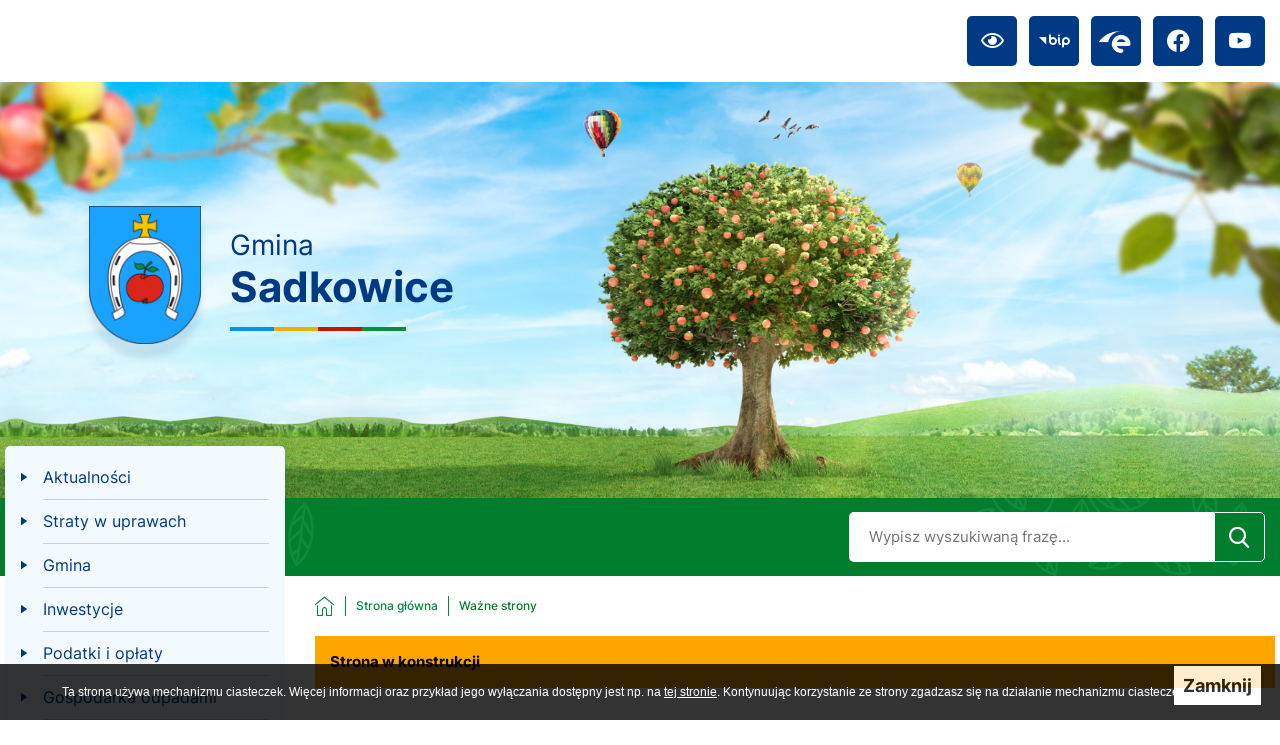

--- FILE ---
content_type: text/html; charset=utf-8
request_url: https://gminasadkowice.pl/1096,wazne-strony
body_size: 19705
content:
<!DOCTYPE html>
<HTML LANG="pl" DIR="ltr">
<HEAD>
<BASE href="https://gminasadkowice.pl/">
<META HTTP-EQUIV="content-type" CONTENT="text/html; charset=utf-8">
<META NAME="description" CONTENT="Gmina Sadkowice, Urząd Gminy w Sadkowicach, 96-206 Sadkowice, Sadkowice 129A, powiat rawski, województwo łódzkie">
<META NAME="keywords" CONTENT="Sadkowice, Urząd Gminy Sadkowice, Nowe Sadkowice, Paprotnia, Kłopoczyn, Kaleń, Trębaczew, Gmina Sadkowice">
<META NAME="robots" CONTENT="index,follow,archive">
<META NAME="author" CONTENT="Urząd Gminy w Sadkowicach">
<META NAME="generator" CONTENT="netadmin v7.28 | extranet internet creator | www.extranet.pl">
<META NAME="google-site-verification" CONTENT="HB2o53ZCedm5HxaaZyuqF3fSfozFaRBOp0ys720P730">
<META NAME="viewport" CONTENT="width=device-width, initial-scale=1">
<TITLE>Ważne strony | Gmina Sadkowice</TITLE>
<LINK REL="manifest" HREF="https://gminasadkowice.pl/manifest.webmanifest">
<LINK REL="stylesheet" HREF="css,css/system_default.css" MEDIA="all" TYPE="text/css" INTEGRITY="sha256-lpgY6BZZrYHfjsUAPVUitrH9PibfXVYq4SlC4GWvTPo=" CROSSORIGIN="anonymous">
<LINK REL="stylesheet" HREF="css,css/print.css" MEDIA="print" TYPE="text/css" INTEGRITY="sha256-Qlz0DVdb8K1GlbtsuapZOdSeQ+7IYY8ELlghlHFDH8w=" CROSSORIGIN="anonymous">
<LINK REL="stylesheet" HREF="https://gminasadkowice.pl/css,skory/default/style.css" MEDIA="all" TYPE="text/css">
<LINK REL="icon" HREF="https://gminasadkowice.pl/favicon.ico" TYPE="image/x-icon">
<LINK REL="search" HREF="https://gminasadkowice.pl/redir,opensearch?jezyk=1" TYPE="application/opensearchdescription+xml">
<LINK REL="home" HREF="https://gminasadkowice.pl/">
<LINK REL="stylesheet" HREF="css,js/fancybox3/jquery.fancybox.min.css" MEDIA="all" TYPE="text/css" INTEGRITY="sha256-Vzbj7sDDS/woiFS3uNKo8eIuni59rjyNGtXfstRzStA=" CROSSORIGIN="anonymous">
<LINK REL="stylesheet" HREF="css,js/datatables/jquery.datatables.css" MEDIA="all" TYPE="text/css" INTEGRITY="sha256-Drd7nLUL6Fgd18F/iqrvO+slRaCZAyytBdhZTVGKbFM=" CROSSORIGIN="anonymous">
<LINK REL="stylesheet" HREF="css,js/bootstrap-datetimepicker/bootstrap-datetimepicker.css" MEDIA="all" TYPE="text/css" INTEGRITY="sha256-BN3xkkUFZ6aN6GI2rfwo9QnkBljHohaWaA4rAfyiU8k=" CROSSORIGIN="anonymous">
<LINK REL="stylesheet" HREF="css,webfonts/system-font/css/system-icons.css" MEDIA="all" TYPE="text/css" INTEGRITY="sha256-Wpu+nJ6hQ53TPyCBShJ4h8ckMIKlrBcNR+Z7GUZZ//I=" CROSSORIGIN="anonymous">
<LINK REL="stylesheet" HREF="css,webfonts/system-font/css/system-icons-codes.css" MEDIA="all" TYPE="text/css" INTEGRITY="sha256-bIbIauVg0S8dH1oR2iObagTHQP/RhC/pod7AMrExHQU=" CROSSORIGIN="anonymous">
<LINK REL="stylesheet" HREF="css,webfonts/system-filetypes/css/style.css" MEDIA="all" TYPE="text/css" INTEGRITY="sha256-SLQmC9y3RqHCRRMqS7Jp5stGydJiNOnhiF5IF1IqFkM=" CROSSORIGIN="anonymous">
<LINK REL="stylesheet" HREF="css,skory/default/fonts/Inter.css" MEDIA="screen" TYPE="text/css">
<LINK REL="image_src" HREF="https://gminasadkowice.pl/jpg,skory/site_thumb.jpg">
<LINK REL="stylesheet" HREF="css,skory/js/malihu-custom-scrollbar/jquery.mCustomScrollbar-STRICT.css" MEDIA="screen" TYPE="text/css">
<SCRIPT SRC="redir,load_javascripts" INTEGRITY="sha256-2AhfH4bNw4UyBN/csbndja5KwvdZraGrKoiCb2CuLTs=" CROSSORIGIN="anonymous"></SCRIPT>
<SCRIPT SRC="js,skory/js/enquire.min.js"></SCRIPT>
<SCRIPT SRC="js,skory/js/focus-visible/focus-visible.js"></SCRIPT>
<SCRIPT SRC="js,skory/js/menu.js"></SCRIPT>
<SCRIPT SRC="js,skory/js/jquery.OpenHideBox.js"></SCRIPT>
<SCRIPT SRC="js,skory/js/malihu-custom-scrollbar/jquery.mousewheel.min.js"></SCRIPT>
<SCRIPT SRC="js,skory/js/malihu-custom-scrollbar/jquery.mCustomScrollbar.min.js"></SCRIPT>
<SCRIPT SRC="js,skory/js/jquery.carouFredSel-6.2.1-packed.js"></SCRIPT>
<SCRIPT SRC="js,skory/js/jquery.touchSwipe.min.js"></SCRIPT>
<SCRIPT SRC="js,skory/js/CarouFredselCustom.js"></SCRIPT>
<SCRIPT SRC="js,skory/js/jquery-cookie-min.js"></SCRIPT>
<SCRIPT><!--//--><![CDATA[//><!--
function dataTablesInit(selector){
	var counter=0;
	var objectsTable=new Array;
	$(selector).each(function(){
		var isSort = $(this).is('.sortuj,.sortable');
		var isSzukaj = $(this).hasClass('szukaj');
		var isWszystko = $(this).hasClass('wszystko');
		var isNieInfo = $(this).hasClass('nieinfo'); // działa jedynie na wykazach stronicowanych
		if ($('thead th.sortasc, thead th.sortdesc', this).length==0) {
			_order=[];
		} else {
			_order=[
				[
					($('thead th.sortasc, thead th.sortdesc', this).index()),
					(($('thead th.sortdesc', this).length==0) ? 'asc' : 'desc')
				]
			];
		}
		objRef=$(this).DataTable({
			'oLanguage': {
				'sUrl': './js/datatables/lang/1.txt'
			},
			'responsive': true,
			'bSortClasses': false,
			'bPaginate': !isWszystko,
			'iDisplayLength': isWszystko ? -1 : 25,
			'bInfo': (!isWszystko && !isNieInfo),
			'bFilter': isSzukaj,
			'sDom': 'Rlfrtip',
			'bSort': isSort,
			'order': _order,
			'stateSave': true,
			'fnDrawCallback': function(oSettings, json) {
				// wyłączenie sortowania/wyszukiwania dla kolumn <th> z klasą nosort/nosearch
				$(this).find('thead th').each( function (key, value) {
					if ($(this).hasClass('nosort')) {
						oSettings.aoColumns[key].bSortable=false;
						$(this).removeClass(oSettings.oClasses.sSortAsc+' '+oSettings.oClasses.sSortDesc+' '+oSettings.aoColumns[key].sSortingClass);
						$(this).addClass( oSettings.oClasses.sSortableNone );
					}
					if ($(this).hasClass('nosearch')) {
						oSettings.aoColumns[key].bSearchable=false;
					}
				} );
			}
		});
		objectsTable[counter]=objRef;
		counter++;
	});
	return objectsTable;
}

    // tablica dla oryginalnych wartości auto.pauseOnHover konfiguracji rotatorów
    var _carousel_array_pauseOnHover=new Array();
    function przelacznik_animacji(play) {
        if (play) {
            $('.caroufredsel_wrapper').each(function(index, item) {
                if (typeof(_carousel_array_pauseOnHover[index])!=='undefined') {
                    // przywrócenie pierwotnej wartości auto.pauseOnHover konfiguracji rotatora
                    $(item).find('ul').trigger('configuration', {
                        auto: {
                            pauseOnHover: _carousel_array_pauseOnHover[index]
                        }
                    });
                }
                $(item).find('ul').trigger('configuration', {
                    auto: {
                        play: true
                    }
                });
            });
        } else {
            $('.caroufredsel_wrapper').each(function(index, item) {
                if (typeof(_carousel_array_pauseOnHover[index])==='undefined') {
                    // zapamiętanie pierwotnej wartości auto.pauseOnHover konfiguracji rotatora
                    _carousel_array_pauseOnHover[index]=$(item).find('ul').triggerHandler('configuration').auto.pauseOnHover;
                }
                $(item).find('ul').trigger('configuration', {
                    auto: {
                        pauseOnHover: false
                    }
                });
                $(item).find('ul').trigger('pause');
            });
        }
    }
    
//--><!]]></SCRIPT>
<STYLE><!--/*--><![CDATA[/*><!--*/
#cookie_info_box{ position:fixed; bottom:0; left:0; z-index:10000; width:100%; background:#000; box-shadow:0 2px 2px -2px #000; font-size:0.8em; color:#fff !important; font-family:arial,sans; opacity:0.8;}#cookie_info_box a{ color:#fff !important; text-decoration:underline !important;}#cookie_info_box a, #cookie_info_box a *{ background-color:transparent;}#cookie_info_close{ font-style:normal; text-decoration:none;}#cookie_info_box2{ color:#fff !important;}#cookie_info_box .hide{ display:none;}

        html,
        button,
        input,
        optgroup,
        select,
        textarea {font-family: 'Inter';}
    
#PageContent .predef { font-size: 1.3333rem; }
#PageContent { font-size: 1rem; }

        :root {
            --primary-color: #003A84;
            --secondary-color: #007E2D;
            --tertiary-color: #DA251C;
        }
    
html,body,select,input,textarea,button { font-size: 15px; }
/*]]>*/--></STYLE>
</HEAD>
<BODY class="subpage fontsize_normal">
<!-- netadmin -->
<div class="netadmin" id="netadmin">
    <div class="main-wrapper" id="main-wrapper">
    <!-- HEADER -->
<header class="header section section--fade" id="header">
    <div class="container-fluid">
        <div class="header__container">
            <div class="header__inner">
                
<!-- SKIP LINKS -->
<div id="shortcut-box" class="shortcut-box">
	<div class="hide_WCAG hc_hide">
		<div>Przejdź do sekcji: </div>
	</div>
	<ul class="shortcut-box__list">
	
        <li class="shortcut-box__item">
			<a class="shortcut-box__link shortcut-box__link--homepage" href="https://gminasadkowice.pl/" accesskey="1">Przejdź do strony głównej</a>
		</li>
		
        <li class="shortcut-box__item">
			<a class="shortcut-box__link shortcut-box__link--menu scroll" href="#menu" accesskey="2">Przejdź do menu głównego</a>
		</li>
		
        <li class="shortcut-box__item">
			<a class="shortcut-box__link shortcut-box__link--content scroll" href="https://gminasadkowice.pl/1096,wazne-strony#PageContent" accesskey="3">Przejdź do treści strony</a>
		</li>
		
        <li class="shortcut-box__item">
			<a class="shortcut-box__link shortcut-box__link--service-structure" href="./redir,struktura_serwisu" accesskey="4">Przejdź do mapy serwisu</a>
		</li>
		
        <li class="shortcut-box__item">
			<a class="shortcut-box__link shortcut-box__link--search scroll" href="https://gminasadkowice.pl/1096,wazne-strony#search-form__form" accesskey="5">Przejdź do wyszukiwarki</a>
		</li>
		
        <li class="shortcut-box__item">
			<a class="shortcut-box__link shortcut-box__link--a11y scroll" href="https://gminasadkowice.pl/1096,wazne-strony#a11y" accesskey="6">Przejdź do ułatwienia dostępności</a>
		</li>
		
        <li class="shortcut-box__item">
			<a class="shortcut-box__link shortcut-box__link--contact scroll" href="https://gminasadkowice.pl/1096,wazne-strony#contact-info" accesskey="9">Przejdź do kontaktu</a>
		</li>
		
        <li class="shortcut-box__item">
			<a class="shortcut-box__link shortcut-box__link--wcag" href="645,deklaracja-dostepnosci" accesskey="0">Deklaracja dostępności</a>
		</li>
		
	</ul>
</div>
    
<div class="navbar" id="navbar">
    <div class="navbar__inner js-navbar__inner">
        <div class="navbar__container container">
            <div class="navbar__row">
                <div class="navbar__col">
                    <div class="navbar__item navbar__item--menu">
<!-- MENU -->
<div class="menu hc_hide" id="menu">
    <nav class="menu__nav nav" id="nav" aria-labelledby="mainNavHeading">
        <h2 class="hide_WCAG" id="mainNavHeading">Menu</h2>
        <div class="menu__box">
            <div class="menu__container">
            </div>
        </div>
    </nav>
</div>
<!-- END MENU -->

                    </div>
                </div>
                <div class="navbar__col">             
                    <div class="navbar__item navbar__item--ico-right">

<!-- ICONS TOP -->
<section class="icons-top">
    <div class="icons-top__container">
        <div class="icons-top__inner">
            <h2 class="heading hide_WCAG">
                <span class="heading__text">Ważne linki</span>
            </h2>
            <ul class="icons-top__list">

                <li class="icons-top__item icons-top__item--a11y" data-order="1">
        
         <div class="single-icon js-single-icon--mobile" data-source="icons-top__item--a11y">
            <a class="single-icon__link single-icon__link--a11y single-icon__link--toggle netadmin--hide-hc" 
                href="#" 
                aria-label="Ułatwienia dostępu" 
                aria-haspopup="true"
                aria-expanded="false"
                title="Wyświetl ułatwienia dostępu"
                data-text-on-hidden = "Wyświetl ułatwienia dostępu"
                data-text-on-visible = "Zamknij ułatwienia dostępu"
                aria-controls = "single-icon__link--a11y"
            >
                <div class="single-icon__inner">
                    <span class="single-icon__icon icon icon-a11y" aria-hidden="true"></span>
                    <span class="single-icon__text">Ułatwienia dostępu</span>
                </div>
            </a>
            <div class="single-icon__content" id="single-icon__link--a11y">
            <div class="a11y" id="a11y">
    <h3 class="heading hide_WCAG">Opcje dostępności</h3>
    <div class="a11y__inner">
        <div class="a11y__content">
            <ul class="ul a11y__list">
                <li class="a11y__item">
                    <a class="a11y__link a11y__link--A a11y__link--active" role="switch" aria-checked="true" title="Wyświetl stronę z domyślną wielkością czcionki" href="/1096,wazne-strony?fontsize=normal">
                        <span class="a11y__txt">
                            <span class="netadmin--hide-hc a11y--A">A</span>
                            <span class="hide_WCAG" role="tooltip">Domyślna wielkość czcionki</span>
                        </span>
                    </a>
                </li>
                <li class="a11y__item">
                    <a class="a11y__link a11y__link--AA" role="switch" aria-checked="false" title="Wyświetl stronę z większą wielkością czcionki" href="/1096,wazne-strony?fontsize=big">
                        <span class="a11y__txt">
                            <span class="netadmin--hide-hc a11y--AA">A<sup>+</sup></span>
                            <span class="hide_WCAG" role="tooltip">Większa wielkość czcionki</span>
                        </span>
                    </a>
                </li>
                <li class="a11y__item">
                    <a class="a11y__link a11y__link--AAA" role="switch" aria-checked="false" title="Wyświetl stronę z największą wielkością czcionki" href="/1096,wazne-strony?fontsize=bigger">
                        <span class="a11y__txt">
                            <span class="netadmin--hide-hc a11y--AAA">A<sup>++</sup></span>
                            <span class="hide_WCAG" role="tooltip">Największa wielkość czcionki</span>
                        </span>
                    </a>
                </li>

                
                <li class="a11y__item">
                    <a class="a11y__link a11y__link--HC" href="./skin,hc" title="Wyświetl stronę w wysokim kontraście">
                        <span class="icon icon-contrast"></span>
                        <span class="a11y__txt hide_WCAG" role="tooltip">Wysoki kontrast</span>
                    </a>
                </li>
                    
                            <li class="a11y__item">
                                <a class="a11y__link" href="/1096,wazne-strony?switch_extend_letter_spacing=on" title="Przełącznik zmieniający odstęp pomiędzy znakami">
                                    <span class="icon icon-extend-letter_spacing-on"><!-- // --></span>
                                    <span class="a11y__txt hide_WCAG" role="tooltip">Zwiększenie odstępu pomiędzy znakami</span>
                                </a>
                            </li>
                            
                            <li class="a11y__item">
                                <a class="a11y__link" href="/1096,wazne-strony?switch_extend_word_spacing=on" title="Przełącznik zmieniający odstęp pomiędzy wyrazami">
                                    <span class="icon icon-extend-word_spacing-on"><!-- // --></span>
                                    <span class="a11y__txt hide_WCAG" role="tooltip">Zwiększenie odstępu pomiędzy wyrazami</span>
                                </a>
                            </li>
                            
                            <li class="a11y__item">
                                <a class="a11y__link" href="/1096,wazne-strony?switch_extend_line_height=on" title="Przełącznik zmieniający interlinię">
                                    <span class="icon icon-extend-line_height-on"><!-- // --></span>
                                    <span class="a11y__txt hide_WCAG" role="tooltip">Zwiększenie interlinii</span>
                                </a>
                            </li>
                            
                            <li class="a11y__item">
                                <a class="a11y__link" href="/1096,wazne-strony?switch_underline_link=on" title="Przełącznik zmieniający wyświetlanie linków">
                                    <span class="icon icon-underline-link-on"><!-- // --></span>
                                    <span class="a11y__txt hide_WCAG" role="tooltip">Wymuszenie podkreślenia linków</span>
                                </a>
                            </li>
                            
                            <li class="a11y__item">
                                <a class="a11y__link" href="/1096,wazne-strony?switch_carousel_pause=on" title="Przełącznik włącz/wyłącz animacje rotatorów">
                                    <span class="icon icon-pause"><!-- // --></span>
                                    <span class="a11y__txt hide_WCAG" role="tooltip">Wymuszenie zatrzymanie rotatorów</span>
                                </a>
                            </li>
                                        </ul>
        </div>
    </div>
</div>
            </div>
        </div>
        
                </li>
        
                <li class="icons-top__item icons-top__item--bip" data-order="2">
        
         <div class="single-icon" data-source="icons-top__item--bip">
            <a class="single-icon__link single-icon__link--bip" 
                href="https://bip.gminasadkowice.pl" 
                title="Profil w serwisie bip"
                target="_blank"
                aria-label="Przejdź do bip; link zostanie otwarty w nowej karcie/oknie przeglądarki"
           >
                <div class="single-icon__inner">
                    <span class="single-icon__icon icon icon-bip" aria-hidden="true"></span>
                    <span class="single-icon__text">Przejdź do bip</span>
                </div>
            </a>
        </div>
        
                </li>
        
                <li class="icons-top__item icons-top__item--epuap" data-order="3">
        
         <div class="single-icon" data-source="icons-top__item--epuap">
            <a class="single-icon__link single-icon__link--epuap" 
                href="https://epuap.gov.pl/wps/portal/strefa-klienta/katalog-spraw/profil-urzedu/UG_Sadkowice" 
                title="Profil w serwisie epuap"
                target="_blank"
                aria-label="Przejdź do epuap; link zostanie otwarty w nowej karcie/oknie przeglądarki"
           >
                <div class="single-icon__inner">
                    <span class="single-icon__icon icon icon-epuap" aria-hidden="true"></span>
                    <span class="single-icon__text">Przejdź do epuap</span>
                </div>
            </a>
        </div>
        
                </li>
        
                <li class="icons-top__item icons-top__item--facebook" data-order="4">
        
         <div class="single-icon" data-source="icons-top__item--facebook">
            <a class="single-icon__link single-icon__link--facebook" 
                href="https://www.facebook.com/gminasadkowice" 
                title="Profil w serwisie facebook"
                target="_blank"
                aria-label="Przejdź do facebook; link zostanie otwarty w nowej karcie/oknie przeglądarki"
           >
                <div class="single-icon__inner">
                    <span class="single-icon__icon icon icon-facebook" aria-hidden="true"></span>
                    <span class="single-icon__text">Przejdź do facebook</span>
                </div>
            </a>
        </div>
        
                </li>
        
                <li class="icons-top__item icons-top__item--youtube" data-order="5">
        
         <div class="single-icon" data-source="icons-top__item--youtube">
            <a class="single-icon__link single-icon__link--youtube" 
                href="https://www.youtube.com/@gminasadkowice" 
                title="Profil w serwisie youtube"
                target="_blank"
                aria-label="Przejdź do youtube; link zostanie otwarty w nowej karcie/oknie przeglądarki"
           >
                <div class="single-icon__inner">
                    <span class="single-icon__icon icon icon-youtube" aria-hidden="true"></span>
                    <span class="single-icon__text">Przejdź do youtube</span>
                </div>
            </a>
        </div>
        
                </li>
        
            </ul>
        </div>
    </div>
</section>
<!-- END ICONS TOP -->

                    </div>
                </div>
            </div>
        </div>
    </div>
</div>

                <div class="header__layout-outer">
                    <div class="header__layout">
                
<div class="container">
    <h1 class="logo">
        <span class="logo__emblem-wrapper">
            <a class="logo__link" href="https://gminasadkowice.pl/">
                <span class="logo__link-inner">
                    <span class="logo__img-wrapper js-logo__img-wrapper">
                        <img class="logo__emblem-img" src="logo,www-gmina-sadkowice.png" alt="Logo - &lt;p&gt;Gmina | Sadkowice&lt;/p&gt;">
    
                    </span>
    
                    <span class="logo__text">
        
                        <span class="logo__line">
                        Gmina 
                        </span>
            
                        <span class="logo__line">
                         Sadkowice
                        </span>
            
                        <span class="logo__decoration">
                            <span class="logo__decoration-line"></span>
                            <span class="logo__decoration-line"></span>
                            <span class="logo__decoration-line"></span>
                            <span class="logo__decoration-line"></span>
                        </span>
                    </span>
        
                </span>
            </a>
        </span>
    </h1>
</div>
    
                        <div class="header__bg">
                            <div class="header__bg-inner">
                                <img src="png,aktualizacja/data/grafiki/47.png" alt="Drzewo pośrodku łąki">
                            </div>
                        </div>
                
                    </div>
                </div>
                
<!-- MENU RWD RWD -->
<div class="menu-rwd" id="menu-rwd">
    <div class="menu-rwd__inner">
        <div class="menu-rwd__header hide_WCAG">
            <h2 class="heading">
                <span class="heading__text">Menu na urządzeniach mobilnych</span>            </h2>
        </div>
        <div class="menu-rwd__content">
            <div class="menu-rwd__box">
                <div class="menu-rwd__inner">
                    
	<ul class="menu-rwd__list" role="menu">
<li class="menu__separator" style="display: none" role="separator"><!-- //--></li>

<li class="menu-rwd__item" role="none presentation"><a class="menu-rwd__link" href="./" role="menuitem"><span>Aktualności</span></a></li>

<li class="menu-rwd__item" role="none presentation"><a class="menu-rwd__link" href="687,straty-w-uprawach" role="menuitem"><span>Straty w uprawach</span></a></li>

<li class="menu-rwd__item" role="none presentation"><a class="menu-rwd__link" href="1,gmina" role="menuitem"><span>Gmina</span></a>
		<ul class="menu-rwd__sub-list">
<li class="menu-rwd__sub-item" role="none presentation"><a class="menu-rwd__sub-link" href="19,samorzad-gminy" role="menuitem"><span class="menu-rwd__sub-link-text">Samorząd Gminy</span></a>
			<ul class="menu-rwd__sub-list">
<li class="menu-rwd__sub-item" role="none presentation"><a class="menu-rwd__sub-link" href="20,rada-gminy" role="menuitem"><span class="menu-rwd__sub-link-text">Rada Gminy</span></a></li>

<li class="menu-rwd__sub-item" role="none presentation"><a class="menu-rwd__sub-link" href="21,wojt-gminy" role="menuitem"><span class="menu-rwd__sub-link-text">Wójt Gminy</span></a></li>


			</ul>

			</li>

<li class="menu-rwd__sub-item" role="none presentation"><a class="menu-rwd__sub-link" href="2,urzad-gminy" role="menuitem"><span class="menu-rwd__sub-link-text">Urząd Gminy</span></a>
			<ul class="menu-rwd__sub-list">
<li class="menu-rwd__sub-item" role="none presentation"><a class="menu-rwd__sub-link" href="22,kierownictwo-urzedu-gminy" role="menuitem"><span class="menu-rwd__sub-link-text">Kierownictwo Urzędu Gminy</span></a></li>

<li class="menu-rwd__sub-item" role="none presentation"><a class="menu-rwd__sub-link" href="805,praca-w-urzedzie-gminy" role="menuitem"><span class="menu-rwd__sub-link-text">Praca w Urzędzie Gminy</span></a></li>


			</ul>

			</li>

<li class="menu-rwd__sub-item" role="none presentation"><a class="menu-rwd__sub-link" href="4,jednostki-organizacyjne" role="menuitem"><span class="menu-rwd__sub-link-text">Jednostki organizacyjne</span></a>
			<ul class="menu-rwd__sub-list">
<li class="menu-rwd__sub-item" role="none presentation"><a class="menu-rwd__sub-link" href="26,gminna-biblioteka-publiczna-w-sadkowicach" role="menuitem"><span class="menu-rwd__sub-link-text">Gminna Biblioteka Publiczna w Sadkowicach</span></a>
				<ul class="menu-rwd__sub-list">
<li class="menu-rwd__sub-item" role="none presentation"><a class="menu-rwd__sub-link" href="954,klauzula-informacyjna" role="menuitem"><span class="menu-rwd__sub-link-text">Klauzula informacyjna</span></a></li>

<li class="menu-rwd__sub-item" role="none presentation"><a class="menu-rwd__sub-link" href="1039,raport-o-stanie-dostepnosci" role="menuitem"><span class="menu-rwd__sub-link-text">Raport o stanie dostępności</span></a></li>


				</ul>

				</li>

<li class="menu-rwd__sub-item" role="none presentation"><a class="menu-rwd__sub-link" href="27,gminny-osrodek-pomocy-spolecznej-w-sadkowicach" role="menuitem"><span class="menu-rwd__sub-link-text">Gminny Ośrodek Pomocy Społecznej w Sadkowicach</span></a>
				<ul class="menu-rwd__sub-list">
<li class="menu-rwd__sub-item" role="none presentation"><a class="menu-rwd__sub-link external_self" href="235,ogloszenia" role="menuitem"><span class="menu-rwd__sub-link-text">Ogłoszenia</span></a></li>

<li class="menu-rwd__sub-item" role="none presentation"><a class="menu-rwd__sub-link" href="1074,projekt-pn-opieka-nad-dziecmi-do-lat-3-w-gminie-sadkowice" role="menuitem"><span class="menu-rwd__sub-link-text">Projekt pn. „Opieka nad dziećmi do lat 3 w Gminie Sadkowice”</span></a></li>

<li class="menu-rwd__sub-item" role="none presentation"><a class="menu-rwd__sub-link" href="1072,rozwoj-uslug-opiekunczych-w-gminie-sadkowice" role="menuitem"><span class="menu-rwd__sub-link-text">„Rozwój usług opiekuńczych w Gminie Sadkowice”</span></a></li>

<li class="menu-rwd__sub-item" role="none presentation"><a class="menu-rwd__sub-link" href="1153,cus-dobrego-2" role="menuitem"><span class="menu-rwd__sub-link-text">&quot;CUŚ DOBREGO 2&quot;</span></a></li>


				</ul>

				</li>

<li class="menu-rwd__sub-item" role="none presentation"><a class="menu-rwd__sub-link external_blank" href="55,zespol-szkol-w-sadkowicach" role="menuitem"><span class="menu-rwd__sub-link-text">Zespół Szkół w Sadkowicach</span></a></li>

<li class="menu-rwd__sub-item" role="none presentation"><a class="menu-rwd__sub-link" href="258,szkola-podstawowa-w-lubani" role="menuitem"><span class="menu-rwd__sub-link-text">Szkoła Podstawowa w Lubani</span></a></li>

<li class="menu-rwd__sub-item" role="none presentation"><a class="menu-rwd__sub-link external_self" href="196,szkola-podstawowa-w-klopoczynie" role="menuitem"><span class="menu-rwd__sub-link-text">Szkoła Podstawowa w Kłopoczynie</span></a></li>

<li class="menu-rwd__sub-item" role="none presentation"><a class="menu-rwd__sub-link" href="197,zespol-szkolno-przedszkolny-w-trebaczewie" role="menuitem"><span class="menu-rwd__sub-link-text">Zespół Szkolno-Przedszkolny w Trębaczewie</span></a></li>


			</ul>

			</li>

<li class="menu-rwd__sub-item" role="none presentation"><a class="menu-rwd__sub-link" href="5,jednostki-pomocnicze" role="menuitem"><span class="menu-rwd__sub-link-text">Jednostki pomocnicze</span></a>
			<ul class="menu-rwd__sub-list">
<li class="menu-rwd__sub-item" role="none presentation"><a class="menu-rwd__sub-link" href="1053,solectwo-na-plus" role="menuitem"><span class="menu-rwd__sub-link-text">Sołectwo na plus</span></a></li>


			</ul>

			</li>

<li class="menu-rwd__sub-item" role="none presentation"><a class="menu-rwd__sub-link external_self" href="220,herb-gminy" role="menuitem"><span class="menu-rwd__sub-link-text">Herb Gminy</span></a></li>

<li class="menu-rwd__sub-item" role="none presentation"><a class="menu-rwd__sub-link external_self" href="280,mapa-gminy" role="menuitem"><span class="menu-rwd__sub-link-text">Mapa Gminy</span></a></li>

<li class="menu-rwd__sub-item" role="none presentation"><a class="menu-rwd__sub-link" href="1044,raporty-o-stanie-gminy-sadkowice" role="menuitem"><span class="menu-rwd__sub-link-text">Raporty o stanie Gminy Sadkowice</span></a>
			<ul class="menu-rwd__sub-list">
<li class="menu-rwd__sub-item" role="none presentation"><a class="menu-rwd__sub-link" href="1180,raport-o-stanie-gminy-sadkowice-na-koniec-2024-r" role="menuitem"><span class="menu-rwd__sub-link-text">Raport o stanie Gminy Sadkowice na koniec 2024 r.</span></a></li>

<li class="menu-rwd__sub-item" role="none presentation"><a class="menu-rwd__sub-link" href="1159,raport-o-stanie-gminy-sadkowice-na-koniec-2023-r" role="menuitem"><span class="menu-rwd__sub-link-text">Raport o stanie Gminy Sadkowice na koniec 2023 r.</span></a></li>

<li class="menu-rwd__sub-item" role="none presentation"><a class="menu-rwd__sub-link" href="1085,raport-o-stanie-gminy-sadkowice-na-koniec-2022-r" role="menuitem"><span class="menu-rwd__sub-link-text">Raport o stanie Gminy Sadkowice na koniec 2022 r.</span></a></li>

<li class="menu-rwd__sub-item" role="none presentation"><a class="menu-rwd__sub-link" href="1067,raport-o-stanie-gminy-sadkowice-na-koniec-2021-r" role="menuitem"><span class="menu-rwd__sub-link-text">Raport o stanie Gminy Sadkowice na koniec 2021 r.</span></a></li>

<li class="menu-rwd__sub-item" role="none presentation"><a class="menu-rwd__sub-link" href="1045,raport-o-stanie-gminy-sadkowice-na-koniec-2020-r" role="menuitem"><span class="menu-rwd__sub-link-text">Raport o stanie Gminy Sadkowice na koniec 2020 r.</span></a></li>

<li class="menu-rwd__sub-item" role="none presentation"><a class="menu-rwd__sub-link" href="982,raport-o-stanie-gminy-sadkowice-na-koniec-2018-r" role="menuitem"><span class="menu-rwd__sub-link-text">Raport o stanie Gminy Sadkowice na koniec 2018 r.</span></a></li>


			</ul>

			</li>

<li class="menu-rwd__sub-item" role="none presentation"><a class="menu-rwd__sub-link" href="727,strategia-rozwoju-gminy-sadkowice" role="menuitem"><span class="menu-rwd__sub-link-text">Strategia Rozwoju Gminy Sadkowice</span></a></li>

<li class="menu-rwd__sub-item" role="none presentation"><a class="menu-rwd__sub-link" href="1169,dozynki-powiatowe-2024" role="menuitem"><span class="menu-rwd__sub-link-text">Dożynki Powiatowe 2024</span></a></li>


		</ul>

		</li>

<li class="menu-rwd__item" role="none presentation"><a class="menu-rwd__link" href="739,inwestycje" role="menuitem"><span>Inwestycje</span></a>
		<ul class="menu-rwd__sub-list">
<li class="menu-rwd__sub-item" role="none presentation"><a class="menu-rwd__sub-link" href="1117,dostepna-gmina-sadkowice" role="menuitem"><span class="menu-rwd__sub-link-text">Dostępna Gmina Sadkowice</span></a></li>

<li class="menu-rwd__sub-item" role="none presentation"><a class="menu-rwd__sub-link" href="1066,polski-lad" role="menuitem"><span class="menu-rwd__sub-link-text">Polski Ład</span></a>
			<ul class="menu-rwd__sub-list">
<li class="menu-rwd__sub-item" role="none presentation"><a class="menu-rwd__sub-link" href="1071,cyfrowa-gmina" role="menuitem"><span class="menu-rwd__sub-link-text">Cyfrowa Gmina</span></a>
				<ul class="menu-rwd__sub-list">
<li class="menu-rwd__sub-item" role="none presentation"><a class="menu-rwd__sub-link" href="1073,wsparcie-dzieci-z-rodzin-pegeerowskich-w-rozwoju-cyfrowym-granty-ppgr" role="menuitem"><span class="menu-rwd__sub-link-text">Wsparcie dzieci z rodzin pegeerowskich w rozwoju cyfrowym – Granty PPGR</span></a></li>


				</ul>

				</li>


			</ul>

			</li>

<li class="menu-rwd__sub-item" role="none presentation"><a class="menu-rwd__sub-link" href="1131,podsumowanie" role="menuitem"><span class="menu-rwd__sub-link-text">Podsumowanie</span></a></li>

<li class="menu-rwd__sub-item" role="none presentation"><a class="menu-rwd__sub-link" href="1178,inwestycje-rok-2025" role="menuitem"><span class="menu-rwd__sub-link-text">Inwestycje - rok 2025</span></a>
			<ul class="menu-rwd__sub-list">
<li class="menu-rwd__sub-item" role="none presentation"><a class="menu-rwd__sub-link" href="1189,granty-soleckie-2025" role="menuitem"><span class="menu-rwd__sub-link-text">Granty Sołeckie 2025</span></a></li>


			</ul>

			</li>

<li class="menu-rwd__sub-item" role="none presentation"><a class="menu-rwd__sub-link" href="1129,inwestycje-rok-2024" role="menuitem"><span class="menu-rwd__sub-link-text">Inwestycje - rok 2024</span></a>
			<ul class="menu-rwd__sub-list">
<li class="menu-rwd__sub-item" role="none presentation"><a class="menu-rwd__sub-link" href="1167,cyberbezpieczna-gmina" role="menuitem"><span class="menu-rwd__sub-link-text">Cyberbezpieczna Gmina</span></a></li>


			</ul>

			</li>

<li class="menu-rwd__sub-item" role="none presentation"><a class="menu-rwd__sub-link" href="1081,inwestycje-rok-2023" role="menuitem"><span class="menu-rwd__sub-link-text">Inwestycje - rok 2023</span></a></li>

<li class="menu-rwd__sub-item" role="none presentation"><a class="menu-rwd__sub-link" href="1068,inwestycje-rok-2022" role="menuitem"><span class="menu-rwd__sub-link-text">Inwestycje - rok 2022</span></a></li>

<li class="menu-rwd__sub-item" role="none presentation"><a class="menu-rwd__sub-link" href="1052,inwestycje-rok-2021" role="menuitem"><span class="menu-rwd__sub-link-text">Inwestycje - rok 2021</span></a></li>

<li class="menu-rwd__sub-item" role="none presentation"><a class="menu-rwd__sub-link" href="1009,inwestycje-rok-2020" role="menuitem"><span class="menu-rwd__sub-link-text">Inwestycje - rok 2020</span></a></li>

<li class="menu-rwd__sub-item" role="none presentation"><a class="menu-rwd__sub-link" href="976,inwestycje-rok-2019" role="menuitem"><span class="menu-rwd__sub-link-text">Inwestycje - rok 2019</span></a></li>

<li class="menu-rwd__sub-item" role="none presentation"><a class="menu-rwd__sub-link" href="923,inwestycje-rok-2018" role="menuitem"><span class="menu-rwd__sub-link-text">Inwestycje - rok 2018</span></a></li>

<li class="menu-rwd__sub-item" role="none presentation"><a class="menu-rwd__sub-link" href="867,inwestycje-rok-2017" role="menuitem"><span class="menu-rwd__sub-link-text">Inwestycje - rok 2017</span></a></li>

<li class="menu-rwd__sub-item" role="none presentation"><a class="menu-rwd__sub-link" href="843,inwestycje-rok-2016" role="menuitem"><span class="menu-rwd__sub-link-text">Inwestycje - rok 2016</span></a></li>

<li class="menu-rwd__sub-item" role="none presentation"><a class="menu-rwd__sub-link" href="802,inwestycje-rok-2015" role="menuitem"><span class="menu-rwd__sub-link-text">Inwestycje - rok 2015</span></a></li>

<li class="menu-rwd__sub-item" role="none presentation"><a class="menu-rwd__sub-link" href="1040,rzadowy-fundusz-inwestycji-lokalnych-rfil" role="menuitem"><span class="menu-rwd__sub-link-text">Rządowy Fundusz Inwestycji Lokalnych (RFIL)</span></a></li>


		</ul>

		</li>

<li class="menu-rwd__item" role="none presentation"><a class="menu-rwd__link" href="477,podatki-i-oplaty" role="menuitem"><span>Podatki i opłaty</span></a>
		<ul class="menu-rwd__sub-list">
<li class="menu-rwd__sub-item" role="none presentation"><a class="menu-rwd__sub-link" href="999,oplaty-za-zmniejszenie-naturalnej-retencji-terenowej" role="menuitem"><span class="menu-rwd__sub-link-text">Opłaty za zmniejszenie naturalnej retencji terenowej</span></a></li>


		</ul>

		</li>

<li class="menu-rwd__item" role="none presentation"><a class="menu-rwd__link" href="584,gospodarka-odpadami" role="menuitem"><span>Gospodarka odpadami</span></a>
		<ul class="menu-rwd__sub-list">
<li class="menu-rwd__sub-item" role="none presentation"><a class="menu-rwd__sub-link" href="628,aktualnosci" role="menuitem"><span class="menu-rwd__sub-link-text">Aktualności</span></a></li>

<li class="menu-rwd__sub-item" role="none presentation"><a class="menu-rwd__sub-link" href="629,deklaracje" role="menuitem"><span class="menu-rwd__sub-link-text">Deklaracje</span></a></li>

<li class="menu-rwd__sub-item" role="none presentation"><a class="menu-rwd__sub-link" href="1012,platnosci" role="menuitem"><span class="menu-rwd__sub-link-text">Płatności</span></a></li>

<li class="menu-rwd__sub-item" role="none presentation"><a class="menu-rwd__sub-link" href="630,rejestr-dzialalnosci-regulowanej" role="menuitem"><span class="menu-rwd__sub-link-text">Rejestr działalności regulowanej</span></a></li>

<li class="menu-rwd__sub-item" role="none presentation"><a class="menu-rwd__sub-link" href="633,harmonogram-odbioru-odpadow" role="menuitem"><span class="menu-rwd__sub-link-text">Harmonogram odbioru odpadów</span></a></li>

<li class="menu-rwd__sub-item" role="none presentation"><a class="menu-rwd__sub-link" href="1013,zasady-segregacji" role="menuitem"><span class="menu-rwd__sub-link-text">Zasady segregacji</span></a></li>

<li class="menu-rwd__sub-item" role="none presentation"><a class="menu-rwd__sub-link" href="1014,pszok" role="menuitem"><span class="menu-rwd__sub-link-text">PSZOK</span></a></li>

<li class="menu-rwd__sub-item" role="none presentation"><a class="menu-rwd__sub-link" href="1015,poziomy-recyklingu-analizy" role="menuitem"><span class="menu-rwd__sub-link-text">Poziomy recyklingu / Analizy</span></a></li>


		</ul>

		</li>

<li class="menu-rwd__item" role="none presentation"><a class="menu-rwd__link" href="42,ochrona-srodowiska" role="menuitem"><span>Ochrona środowiska</span></a>
		<ul class="menu-rwd__sub-list">
<li class="menu-rwd__sub-item" role="none presentation"><a class="menu-rwd__sub-link" href="1050,program-czyste-powietrze" role="menuitem"><span class="menu-rwd__sub-link-text">Program &quot;Czyste powietrze&quot;</span></a></li>

<li class="menu-rwd__sub-item" role="none presentation"><a class="menu-rwd__sub-link" href="1049,centralna-ewidencja-emisyjnosci-budynkow" role="menuitem"><span class="menu-rwd__sub-link-text">Centralna Ewidencja Emisyjności Budynków</span></a></li>

<li class="menu-rwd__sub-item" role="none presentation"><a class="menu-rwd__sub-link" href="632,zbiorniki-bezodplywowe" role="menuitem"><span class="menu-rwd__sub-link-text">Zbiorniki bezodpływowe</span></a></li>

<li class="menu-rwd__sub-item" role="none presentation"><a class="menu-rwd__sub-link" href="1083,wycinka-drzew" role="menuitem"><span class="menu-rwd__sub-link-text">Wycinka drzew</span></a></li>


		</ul>

		</li>

<li class="menu-rwd__item" role="none presentation"><a class="menu-rwd__link" href="3,informacje-i-komunikaty" role="menuitem"><span>Informacje i komunikaty</span></a>
		<ul class="menu-rwd__sub-list">
<li class="menu-rwd__sub-item" role="none presentation"><a class="menu-rwd__sub-link" href="1025,budowa-gazociagu" role="menuitem"><span class="menu-rwd__sub-link-text">Budowa gazociągu</span></a></li>

<li class="menu-rwd__sub-item" role="none presentation"><a class="menu-rwd__sub-link" href="354,komisja-ds-problemow-alkoholowych" role="menuitem"><span class="menu-rwd__sub-link-text">Komisja ds. problemów alkoholowych</span></a></li>

<li class="menu-rwd__sub-item" role="none presentation"><a class="menu-rwd__sub-link" href="866,pomoc-psychologiczna" role="menuitem"><span class="menu-rwd__sub-link-text">Pomoc psychologiczna</span></a></li>

<li class="menu-rwd__sub-item" role="none presentation"><a class="menu-rwd__sub-link external_self" href="552,zaopatrzenie-w-wode" role="menuitem"><span class="menu-rwd__sub-link-text">Zaopatrzenie w wodę</span></a></li>

<li class="menu-rwd__sub-item" role="none presentation"><a class="menu-rwd__sub-link" href="902,ogloszenia-lgd-kraina-rawki" role="menuitem"><span class="menu-rwd__sub-link-text">Ogłoszenia LGD &quot;Kraina Rawki&quot;</span></a></li>

<li class="menu-rwd__sub-item" role="none presentation"><a class="menu-rwd__sub-link" href="1118,straty-w-uprawach" role="menuitem"><span class="menu-rwd__sub-link-text">Straty w uprawach</span></a></li>

<li class="menu-rwd__sub-item" role="none presentation"><a class="menu-rwd__sub-link" href="1125,pozytek-publiczny" role="menuitem"><span class="menu-rwd__sub-link-text">Pożytek publiczny</span></a></li>

<li class="menu-rwd__sub-item" role="none presentation"><a class="menu-rwd__sub-link" href="1150,zapytania-ofertowe" role="menuitem"><span class="menu-rwd__sub-link-text">Zapytania ofertowe</span></a></li>

<li class="menu-rwd__sub-item" role="none presentation"><a class="menu-rwd__sub-link" href="1155,punkt-apteczny-w-kaleniu" role="menuitem"><span class="menu-rwd__sub-link-text">Punkt Apteczny w Kaleniu</span></a></li>


		</ul>

		</li>

<li class="menu-rwd__item" role="none presentation"><a class="menu-rwd__link" href="1088,wybory" role="menuitem"><span>Wybory</span></a>
		<ul class="menu-rwd__sub-list">
<li class="menu-rwd__sub-item" role="none presentation"><a class="menu-rwd__sub-link" href="1177,wybory-prezydenta-rzeczypospolitej-polskiej-2025" role="menuitem"><span class="menu-rwd__sub-link-text">Wybory Prezydenta Rzeczypospolitej Polskiej 2025</span></a></li>

<li class="menu-rwd__sub-item" role="none presentation"><a class="menu-rwd__sub-link" href="1141,wybory-do-parlamentu-europejskiego-2024" role="menuitem"><span class="menu-rwd__sub-link-text">Wybory do Parlamentu Europejskiego 2024</span></a></li>

<li class="menu-rwd__sub-item" role="none presentation"><a class="menu-rwd__sub-link" href="1132,wybory-samorzadowe-2024" role="menuitem"><span class="menu-rwd__sub-link-text">Wybory Samorządowe 2024</span></a></li>

<li class="menu-rwd__sub-item" role="none presentation"><a class="menu-rwd__sub-link" href="1089,wybory-na-lawnikow" role="menuitem"><span class="menu-rwd__sub-link-text">Wybory na ławników</span></a></li>

<li class="menu-rwd__sub-item" role="none presentation"><a class="menu-rwd__sub-link" href="1090,wybory-do-izb-rolniczych" role="menuitem"><span class="menu-rwd__sub-link-text">Wybory do Izb Rolniczych</span></a></li>

<li class="menu-rwd__sub-item" role="none presentation"><a class="menu-rwd__sub-link" href="1120,wybory-do-sejmu-i-senatu-2023" role="menuitem"><span class="menu-rwd__sub-link-text">Wybory do Sejmu i Senatu 2023</span></a></li>

<li class="menu-rwd__sub-item" role="none presentation"><a class="menu-rwd__sub-link" href="1124,referendum-ogolnokrajowe-2023" role="menuitem"><span class="menu-rwd__sub-link-text">Referendum ogólnokrajowe 2023</span></a></li>


		</ul>

		</li>

<li class="menu-rwd__item" role="none presentation"><a class="menu-rwd__link" href="1116,sprzedaz-dzierzawa-i-najem-nieruchomosci" role="menuitem"><span>Sprzedaż, dzierżawa i najem nieruchomości</span></a>
		<ul class="menu-rwd__sub-list">
<li class="menu-rwd__sub-item" role="none presentation"><a class="menu-rwd__sub-link" href="710,sprzedaz-nieruchomosci" role="menuitem"><span class="menu-rwd__sub-link-text">Sprzedaż nieruchomości</span></a></li>

<li class="menu-rwd__sub-item" role="none presentation"><a class="menu-rwd__sub-link" href="916,dzierzawa-uzyczenie-i-najem-nieruchomosci" role="menuitem"><span class="menu-rwd__sub-link-text">Dzierżawa, użyczenie i najem nieruchomości</span></a></li>


		</ul>

		</li>

<li class="menu-rwd__item" role="none presentation"><a class="menu-rwd__link" href="54,wzory-pism-urzedowych" role="menuitem"><span>Wzory pism urzędowych</span></a></li>

<li class="menu-rwd__item" role="none presentation"><a class="menu-rwd__link" href="930,ochrona-danych-osobowych" role="menuitem"><span>Ochrona danych osobowych</span></a></li>

<li class="menu-rwd__item" role="none presentation"><a class="menu-rwd__link" href="1154,komunikaty-sms" role="menuitem"><span>Komunikaty SMS</span></a></li>

<li class="menu-rwd__item" role="none presentation"><a class="menu-rwd__link" href="1185,monitoring-wizyjny" role="menuitem"><span>Monitoring wizyjny</span></a></li>


	</ul>

	                </div>
            </div>
        </div>
    </div>
</div>
<!-- END MENU RWD -->
                <div class="header__search">
                    <div class="container">
                <div class="search-form__wrapper">
    <form method="get" class="search-form__form" id="search-form__form" action="redir,szukaj?jezyk=1">
        <div><input type="hidden" name="_session_antiCSRF" value="4a6827ccc7ee7318d14c5a952a6bba22890d2c4b1211f638cd378e735810eeb9adab7f"></div>        <h3 class="heading hide_WCAG">Wyszukiwarka</h3>
        <fieldset class="search-form__fieldset">
            <legend class="search-form__legend hide_WCAG">Wyszukiwarka:</legend>
            <div class="search-form--hide">
                <input type="hidden" name="szukaj_wyniki" value="1">
            </div>
            <div class="search-form__inner">
                <div class="search-form__field-box">
                    <label for="search-form__field--input" class="search-form__label hide_WCAG">Wyszukaj</label>
                    <input id="search-form__field--input" class="search-form__field search-form__field--input" type="search" name="szukaj" placeholder="Wypisz wyszukiwaną frazę..." size="40" aria-label="Wyszukaj w portalu" minlength="3" required>
                </div>
                <div class="search-form__field-box">
                    <button id="search-form__submit" class="search-form__field search-form__field--submit" type="submit" title="Szukaj" value="szukaj" aria-label="Szukaj">
                        <span class="search__icon icon icon-search"></span>
                        <span class="search__text hide_WCAG">Szukaj</span>
                    </button>
                </div>
            </div>
        </fieldset>
    </form>
</div>

                    </div>
                </div>
            </div>
        </div>
    </div>
</header>
<!-- END HEADER -->

        <main class="main" id="main">
            <div class="main__inner">
                <div class="main__box" id="main__box">
                    <div class="main__container">
                        <div class="layout">
                            <div class="layout__container container">
                                <div class="layout__container-inner">               
                                    <div class="layout__row js-layout__row">
                                        <div class="layout__col js-layout__col">
                                            <div class="layout__aside section section--slide">
    
<section class="menu-left" id="menu-left">
    <div class="menu-left__inner">
        <div class="menu-left__header hide_WCAG">
            <h2 class="heading menu-left__heading" id="menu-left__heading">
                <span class="heading__icon icon icon-bars"></span>
                <span class="heading__text">Menu</span>
            </h2>   
        </div>
        <div class="menu-left__content">

	<ul class="menu-left__list js-menu-left__list" role="menu">
<li class="menu__separator" role="separator"><!-- //--></li>

<li class="menu-left__item" role="none presentation"><a class="menu-left__link" href="./" role="menuitem"><span class="menu-left__link-icon icon icon-arrow-right"></span><span class="menu-left__link-text">Aktualności</span></a></li>

<li class="menu-left__item" role="none presentation"><a class="menu-left__link" href="687,straty-w-uprawach" role="menuitem"><span class="menu-left__link-icon icon icon-arrow-right"></span><span class="menu-left__link-text">Straty w uprawach</span></a></li>

<li class="menu-left__item" role="none presentation"><a class="menu-left__link" href="1,gmina" role="menuitem" aria-haspopup="true" aria-expanded="false" aria-controls="menu-1"><span class="menu-left__link-icon icon icon-arrow-right"></span><span class="menu-left__link-text">Gmina</span></a>
		<ul class="menu-left__sub-list js-menu-left__sub-list" id="menu-1">
<li class="menu-left__sub-item" role="none presentation"><a class="menu-left__sub-link" href="19,samorzad-gminy" role="menuitem" aria-haspopup="true" aria-expanded="false" aria-controls="menu-19"><span class="menu-left__sub-link-text">Samorząd Gminy</span></a>
			<ul class="menu-left__sub-list js-menu-left__sub-list" id="menu-19">
<li class="menu-left__sub-item" role="none presentation"><a class="menu-left__sub-link" href="20,rada-gminy" role="menuitem"><span class="menu-left__sub-link-text">Rada Gminy</span></a></li>

<li class="menu-left__sub-item" role="none presentation"><a class="menu-left__sub-link" href="21,wojt-gminy" role="menuitem"><span class="menu-left__sub-link-text">Wójt Gminy</span></a></li>


			</ul>

			</li>

<li class="menu-left__sub-item" role="none presentation"><a class="menu-left__sub-link" href="2,urzad-gminy" role="menuitem" aria-haspopup="true" aria-expanded="false" aria-controls="menu-2"><span class="menu-left__sub-link-text">Urząd Gminy</span></a>
			<ul class="menu-left__sub-list js-menu-left__sub-list" id="menu-2">
<li class="menu-left__sub-item" role="none presentation"><a class="menu-left__sub-link" href="22,kierownictwo-urzedu-gminy" role="menuitem"><span class="menu-left__sub-link-text">Kierownictwo Urzędu Gminy</span></a></li>

<li class="menu-left__sub-item" role="none presentation"><a class="menu-left__sub-link" href="805,praca-w-urzedzie-gminy" role="menuitem"><span class="menu-left__sub-link-text">Praca w Urzędzie Gminy</span></a></li>


			</ul>

			</li>

<li class="menu-left__sub-item" role="none presentation"><a class="menu-left__sub-link" href="4,jednostki-organizacyjne" role="menuitem" aria-haspopup="true" aria-expanded="false" aria-controls="menu-4"><span class="menu-left__sub-link-text">Jednostki organizacyjne</span></a>
			<ul class="menu-left__sub-list js-menu-left__sub-list" id="menu-4">
<li class="menu-left__sub-item" role="none presentation"><a class="menu-left__sub-link" href="26,gminna-biblioteka-publiczna-w-sadkowicach" role="menuitem" aria-haspopup="true" aria-expanded="false" aria-controls="menu-26"><span class="menu-left__sub-link-text">Gminna Biblioteka Publiczna w Sadkowicach</span></a>
				<ul class="menu-left__sub-list js-menu-left__sub-list" id="menu-26">
<li class="menu-left__sub-item" role="none presentation"><a class="menu-left__sub-link" href="954,klauzula-informacyjna" role="menuitem"><span class="menu-left__sub-link-text">Klauzula informacyjna</span></a></li>

<li class="menu-left__sub-item" role="none presentation"><a class="menu-left__sub-link" href="1039,raport-o-stanie-dostepnosci" role="menuitem"><span class="menu-left__sub-link-text">Raport o stanie dostępności</span></a></li>


				</ul>

				</li>

<li class="menu-left__sub-item" role="none presentation"><a class="menu-left__sub-link" href="27,gminny-osrodek-pomocy-spolecznej-w-sadkowicach" role="menuitem" aria-haspopup="true" aria-expanded="false" aria-controls="menu-27"><span class="menu-left__sub-link-text">Gminny Ośrodek Pomocy Społecznej w Sadkowicach</span></a>
				<ul class="menu-left__sub-list js-menu-left__sub-list" id="menu-27">
<li class="menu-left__sub-item" role="none presentation"><a class="menu-left__sub-link external_self" href="235,ogloszenia" role="menuitem"><span class="menu-left__sub-link-text">Ogłoszenia</span></a></li>

<li class="menu-left__sub-item" role="none presentation"><a class="menu-left__sub-link" href="1074,projekt-pn-opieka-nad-dziecmi-do-lat-3-w-gminie-sadkowice" role="menuitem"><span class="menu-left__sub-link-text">Projekt pn. „Opieka nad dziećmi do lat 3 w Gminie Sadkowice”</span></a></li>

<li class="menu-left__sub-item" role="none presentation"><a class="menu-left__sub-link" href="1072,rozwoj-uslug-opiekunczych-w-gminie-sadkowice" role="menuitem"><span class="menu-left__sub-link-text">„Rozwój usług opiekuńczych w Gminie Sadkowice”</span></a></li>

<li class="menu-left__sub-item" role="none presentation"><a class="menu-left__sub-link" href="1153,cus-dobrego-2" role="menuitem"><span class="menu-left__sub-link-text">&quot;CUŚ DOBREGO 2&quot;</span></a></li>


				</ul>

				</li>

<li class="menu-left__sub-item" role="none presentation"><a class="menu-left__sub-link external_blank" href="55,zespol-szkol-w-sadkowicach" role="menuitem"><span class="menu-left__sub-link-text">Zespół Szkół w Sadkowicach</span></a></li>

<li class="menu-left__sub-item" role="none presentation"><a class="menu-left__sub-link" href="258,szkola-podstawowa-w-lubani" role="menuitem"><span class="menu-left__sub-link-text">Szkoła Podstawowa w Lubani</span></a></li>

<li class="menu-left__sub-item" role="none presentation"><a class="menu-left__sub-link external_self" href="196,szkola-podstawowa-w-klopoczynie" role="menuitem"><span class="menu-left__sub-link-text">Szkoła Podstawowa w Kłopoczynie</span></a></li>

<li class="menu-left__sub-item" role="none presentation"><a class="menu-left__sub-link" href="197,zespol-szkolno-przedszkolny-w-trebaczewie" role="menuitem"><span class="menu-left__sub-link-text">Zespół Szkolno-Przedszkolny w Trębaczewie</span></a></li>


			</ul>

			</li>

<li class="menu-left__sub-item" role="none presentation"><a class="menu-left__sub-link" href="5,jednostki-pomocnicze" role="menuitem" aria-haspopup="true" aria-expanded="false" aria-controls="menu-5"><span class="menu-left__sub-link-text">Jednostki pomocnicze</span></a>
			<ul class="menu-left__sub-list js-menu-left__sub-list" id="menu-5">
<li class="menu-left__sub-item" role="none presentation"><a class="menu-left__sub-link" href="1053,solectwo-na-plus" role="menuitem"><span class="menu-left__sub-link-text">Sołectwo na plus</span></a></li>


			</ul>

			</li>

<li class="menu-left__sub-item" role="none presentation"><a class="menu-left__sub-link external_self" href="220,herb-gminy" role="menuitem"><span class="menu-left__sub-link-text">Herb Gminy</span></a></li>

<li class="menu-left__sub-item" role="none presentation"><a class="menu-left__sub-link external_self" href="280,mapa-gminy" role="menuitem"><span class="menu-left__sub-link-text">Mapa Gminy</span></a></li>

<li class="menu-left__sub-item" role="none presentation"><a class="menu-left__sub-link" href="1044,raporty-o-stanie-gminy-sadkowice" role="menuitem" aria-haspopup="true" aria-expanded="false" aria-controls="menu-1044"><span class="menu-left__sub-link-text">Raporty o stanie Gminy Sadkowice</span></a>
			<ul class="menu-left__sub-list js-menu-left__sub-list" id="menu-1044">
<li class="menu-left__sub-item" role="none presentation"><a class="menu-left__sub-link" href="1180,raport-o-stanie-gminy-sadkowice-na-koniec-2024-r" role="menuitem"><span class="menu-left__sub-link-text">Raport o stanie Gminy Sadkowice na koniec 2024 r.</span></a></li>

<li class="menu-left__sub-item" role="none presentation"><a class="menu-left__sub-link" href="1159,raport-o-stanie-gminy-sadkowice-na-koniec-2023-r" role="menuitem"><span class="menu-left__sub-link-text">Raport o stanie Gminy Sadkowice na koniec 2023 r.</span></a></li>

<li class="menu-left__sub-item" role="none presentation"><a class="menu-left__sub-link" href="1085,raport-o-stanie-gminy-sadkowice-na-koniec-2022-r" role="menuitem"><span class="menu-left__sub-link-text">Raport o stanie Gminy Sadkowice na koniec 2022 r.</span></a></li>

<li class="menu-left__sub-item" role="none presentation"><a class="menu-left__sub-link" href="1067,raport-o-stanie-gminy-sadkowice-na-koniec-2021-r" role="menuitem"><span class="menu-left__sub-link-text">Raport o stanie Gminy Sadkowice na koniec 2021 r.</span></a></li>

<li class="menu-left__sub-item" role="none presentation"><a class="menu-left__sub-link" href="1045,raport-o-stanie-gminy-sadkowice-na-koniec-2020-r" role="menuitem"><span class="menu-left__sub-link-text">Raport o stanie Gminy Sadkowice na koniec 2020 r.</span></a></li>

<li class="menu-left__sub-item" role="none presentation"><a class="menu-left__sub-link" href="982,raport-o-stanie-gminy-sadkowice-na-koniec-2018-r" role="menuitem"><span class="menu-left__sub-link-text">Raport o stanie Gminy Sadkowice na koniec 2018 r.</span></a></li>


			</ul>

			</li>

<li class="menu-left__sub-item" role="none presentation"><a class="menu-left__sub-link" href="727,strategia-rozwoju-gminy-sadkowice" role="menuitem"><span class="menu-left__sub-link-text">Strategia Rozwoju Gminy Sadkowice</span></a></li>

<li class="menu-left__sub-item" role="none presentation"><a class="menu-left__sub-link" href="1169,dozynki-powiatowe-2024" role="menuitem"><span class="menu-left__sub-link-text">Dożynki Powiatowe 2024</span></a></li>


		</ul>

		</li>

<li class="menu-left__item" role="none presentation"><a class="menu-left__link" href="739,inwestycje" role="menuitem" aria-haspopup="true" aria-expanded="false" aria-controls="menu-739"><span class="menu-left__link-icon icon icon-arrow-right"></span><span class="menu-left__link-text">Inwestycje</span></a>
		<ul class="menu-left__sub-list js-menu-left__sub-list" id="menu-739">
<li class="menu-left__sub-item" role="none presentation"><a class="menu-left__sub-link" href="1117,dostepna-gmina-sadkowice" role="menuitem"><span class="menu-left__sub-link-text">Dostępna Gmina Sadkowice</span></a></li>

<li class="menu-left__sub-item" role="none presentation"><a class="menu-left__sub-link" href="1066,polski-lad" role="menuitem" aria-haspopup="true" aria-expanded="false" aria-controls="menu-1066"><span class="menu-left__sub-link-text">Polski Ład</span></a>
			<ul class="menu-left__sub-list js-menu-left__sub-list" id="menu-1066">
<li class="menu-left__sub-item" role="none presentation"><a class="menu-left__sub-link" href="1071,cyfrowa-gmina" role="menuitem" aria-haspopup="true" aria-expanded="false" aria-controls="menu-1071"><span class="menu-left__sub-link-text">Cyfrowa Gmina</span></a>
				<ul class="menu-left__sub-list js-menu-left__sub-list" id="menu-1071">
<li class="menu-left__sub-item" role="none presentation"><a class="menu-left__sub-link" href="1073,wsparcie-dzieci-z-rodzin-pegeerowskich-w-rozwoju-cyfrowym-granty-ppgr" role="menuitem"><span class="menu-left__sub-link-text">Wsparcie dzieci z rodzin pegeerowskich w rozwoju cyfrowym – Granty PPGR</span></a></li>


				</ul>

				</li>


			</ul>

			</li>

<li class="menu-left__sub-item" role="none presentation"><a class="menu-left__sub-link" href="1131,podsumowanie" role="menuitem"><span class="menu-left__sub-link-text">Podsumowanie</span></a></li>

<li class="menu-left__sub-item" role="none presentation"><a class="menu-left__sub-link" href="1178,inwestycje-rok-2025" role="menuitem" aria-haspopup="true" aria-expanded="false" aria-controls="menu-1178"><span class="menu-left__sub-link-text">Inwestycje - rok 2025</span></a>
			<ul class="menu-left__sub-list js-menu-left__sub-list" id="menu-1178">
<li class="menu-left__sub-item" role="none presentation"><a class="menu-left__sub-link" href="1189,granty-soleckie-2025" role="menuitem"><span class="menu-left__sub-link-text">Granty Sołeckie 2025</span></a></li>


			</ul>

			</li>

<li class="menu-left__sub-item" role="none presentation"><a class="menu-left__sub-link" href="1129,inwestycje-rok-2024" role="menuitem" aria-haspopup="true" aria-expanded="false" aria-controls="menu-1129"><span class="menu-left__sub-link-text">Inwestycje - rok 2024</span></a>
			<ul class="menu-left__sub-list js-menu-left__sub-list" id="menu-1129">
<li class="menu-left__sub-item" role="none presentation"><a class="menu-left__sub-link" href="1167,cyberbezpieczna-gmina" role="menuitem"><span class="menu-left__sub-link-text">Cyberbezpieczna Gmina</span></a></li>


			</ul>

			</li>

<li class="menu-left__sub-item" role="none presentation"><a class="menu-left__sub-link" href="1081,inwestycje-rok-2023" role="menuitem"><span class="menu-left__sub-link-text">Inwestycje - rok 2023</span></a></li>

<li class="menu-left__sub-item" role="none presentation"><a class="menu-left__sub-link" href="1068,inwestycje-rok-2022" role="menuitem"><span class="menu-left__sub-link-text">Inwestycje - rok 2022</span></a></li>

<li class="menu-left__sub-item" role="none presentation"><a class="menu-left__sub-link" href="1052,inwestycje-rok-2021" role="menuitem"><span class="menu-left__sub-link-text">Inwestycje - rok 2021</span></a></li>

<li class="menu-left__sub-item" role="none presentation"><a class="menu-left__sub-link" href="1009,inwestycje-rok-2020" role="menuitem"><span class="menu-left__sub-link-text">Inwestycje - rok 2020</span></a></li>

<li class="menu-left__sub-item" role="none presentation"><a class="menu-left__sub-link" href="976,inwestycje-rok-2019" role="menuitem"><span class="menu-left__sub-link-text">Inwestycje - rok 2019</span></a></li>

<li class="menu-left__sub-item" role="none presentation"><a class="menu-left__sub-link" href="923,inwestycje-rok-2018" role="menuitem"><span class="menu-left__sub-link-text">Inwestycje - rok 2018</span></a></li>

<li class="menu-left__sub-item" role="none presentation"><a class="menu-left__sub-link" href="867,inwestycje-rok-2017" role="menuitem"><span class="menu-left__sub-link-text">Inwestycje - rok 2017</span></a></li>

<li class="menu-left__sub-item" role="none presentation"><a class="menu-left__sub-link" href="843,inwestycje-rok-2016" role="menuitem"><span class="menu-left__sub-link-text">Inwestycje - rok 2016</span></a></li>

<li class="menu-left__sub-item" role="none presentation"><a class="menu-left__sub-link" href="802,inwestycje-rok-2015" role="menuitem"><span class="menu-left__sub-link-text">Inwestycje - rok 2015</span></a></li>

<li class="menu-left__sub-item" role="none presentation"><a class="menu-left__sub-link" href="1040,rzadowy-fundusz-inwestycji-lokalnych-rfil" role="menuitem"><span class="menu-left__sub-link-text">Rządowy Fundusz Inwestycji Lokalnych (RFIL)</span></a></li>


		</ul>

		</li>

<li class="menu-left__item" role="none presentation"><a class="menu-left__link" href="477,podatki-i-oplaty" role="menuitem" aria-haspopup="true" aria-expanded="false" aria-controls="menu-477"><span class="menu-left__link-icon icon icon-arrow-right"></span><span class="menu-left__link-text">Podatki i opłaty</span></a>
		<ul class="menu-left__sub-list js-menu-left__sub-list" id="menu-477">
<li class="menu-left__sub-item" role="none presentation"><a class="menu-left__sub-link" href="999,oplaty-za-zmniejszenie-naturalnej-retencji-terenowej" role="menuitem"><span class="menu-left__sub-link-text">Opłaty za zmniejszenie naturalnej retencji terenowej</span></a></li>


		</ul>

		</li>

<li class="menu-left__item" role="none presentation"><a class="menu-left__link" href="584,gospodarka-odpadami" role="menuitem" aria-haspopup="true" aria-expanded="false" aria-controls="menu-584"><span class="menu-left__link-icon icon icon-arrow-right"></span><span class="menu-left__link-text">Gospodarka odpadami</span></a>
		<ul class="menu-left__sub-list js-menu-left__sub-list" id="menu-584">
<li class="menu-left__sub-item" role="none presentation"><a class="menu-left__sub-link" href="628,aktualnosci" role="menuitem"><span class="menu-left__sub-link-text">Aktualności</span></a></li>

<li class="menu-left__sub-item" role="none presentation"><a class="menu-left__sub-link" href="629,deklaracje" role="menuitem"><span class="menu-left__sub-link-text">Deklaracje</span></a></li>

<li class="menu-left__sub-item" role="none presentation"><a class="menu-left__sub-link" href="1012,platnosci" role="menuitem"><span class="menu-left__sub-link-text">Płatności</span></a></li>

<li class="menu-left__sub-item" role="none presentation"><a class="menu-left__sub-link" href="630,rejestr-dzialalnosci-regulowanej" role="menuitem"><span class="menu-left__sub-link-text">Rejestr działalności regulowanej</span></a></li>

<li class="menu-left__sub-item" role="none presentation"><a class="menu-left__sub-link" href="633,harmonogram-odbioru-odpadow" role="menuitem"><span class="menu-left__sub-link-text">Harmonogram odbioru odpadów</span></a></li>

<li class="menu-left__sub-item" role="none presentation"><a class="menu-left__sub-link" href="1013,zasady-segregacji" role="menuitem"><span class="menu-left__sub-link-text">Zasady segregacji</span></a></li>

<li class="menu-left__sub-item" role="none presentation"><a class="menu-left__sub-link" href="1014,pszok" role="menuitem"><span class="menu-left__sub-link-text">PSZOK</span></a></li>

<li class="menu-left__sub-item" role="none presentation"><a class="menu-left__sub-link" href="1015,poziomy-recyklingu-analizy" role="menuitem"><span class="menu-left__sub-link-text">Poziomy recyklingu / Analizy</span></a></li>


		</ul>

		</li>

<li class="menu-left__item" role="none presentation"><a class="menu-left__link" href="42,ochrona-srodowiska" role="menuitem" aria-haspopup="true" aria-expanded="false" aria-controls="menu-42"><span class="menu-left__link-icon icon icon-arrow-right"></span><span class="menu-left__link-text">Ochrona środowiska</span></a>
		<ul class="menu-left__sub-list js-menu-left__sub-list" id="menu-42">
<li class="menu-left__sub-item" role="none presentation"><a class="menu-left__sub-link" href="1050,program-czyste-powietrze" role="menuitem"><span class="menu-left__sub-link-text">Program &quot;Czyste powietrze&quot;</span></a></li>

<li class="menu-left__sub-item" role="none presentation"><a class="menu-left__sub-link" href="1049,centralna-ewidencja-emisyjnosci-budynkow" role="menuitem"><span class="menu-left__sub-link-text">Centralna Ewidencja Emisyjności Budynków</span></a></li>

<li class="menu-left__sub-item" role="none presentation"><a class="menu-left__sub-link" href="632,zbiorniki-bezodplywowe" role="menuitem"><span class="menu-left__sub-link-text">Zbiorniki bezodpływowe</span></a></li>

<li class="menu-left__sub-item" role="none presentation"><a class="menu-left__sub-link" href="1083,wycinka-drzew" role="menuitem"><span class="menu-left__sub-link-text">Wycinka drzew</span></a></li>


		</ul>

		</li>

<li class="menu-left__item" role="none presentation"><a class="menu-left__link" href="3,informacje-i-komunikaty" role="menuitem" aria-haspopup="true" aria-expanded="false" aria-controls="menu-3"><span class="menu-left__link-icon icon icon-arrow-right"></span><span class="menu-left__link-text">Informacje i komunikaty</span></a>
		<ul class="menu-left__sub-list js-menu-left__sub-list" id="menu-3">
<li class="menu-left__sub-item" role="none presentation"><a class="menu-left__sub-link" href="1025,budowa-gazociagu" role="menuitem"><span class="menu-left__sub-link-text">Budowa gazociągu</span></a></li>

<li class="menu-left__sub-item" role="none presentation"><a class="menu-left__sub-link" href="354,komisja-ds-problemow-alkoholowych" role="menuitem"><span class="menu-left__sub-link-text">Komisja ds. problemów alkoholowych</span></a></li>

<li class="menu-left__sub-item" role="none presentation"><a class="menu-left__sub-link" href="866,pomoc-psychologiczna" role="menuitem"><span class="menu-left__sub-link-text">Pomoc psychologiczna</span></a></li>

<li class="menu-left__sub-item" role="none presentation"><a class="menu-left__sub-link external_self" href="552,zaopatrzenie-w-wode" role="menuitem"><span class="menu-left__sub-link-text">Zaopatrzenie w wodę</span></a></li>

<li class="menu-left__sub-item" role="none presentation"><a class="menu-left__sub-link" href="902,ogloszenia-lgd-kraina-rawki" role="menuitem"><span class="menu-left__sub-link-text">Ogłoszenia LGD &quot;Kraina Rawki&quot;</span></a></li>

<li class="menu-left__sub-item" role="none presentation"><a class="menu-left__sub-link" href="1118,straty-w-uprawach" role="menuitem"><span class="menu-left__sub-link-text">Straty w uprawach</span></a></li>

<li class="menu-left__sub-item" role="none presentation"><a class="menu-left__sub-link" href="1125,pozytek-publiczny" role="menuitem"><span class="menu-left__sub-link-text">Pożytek publiczny</span></a></li>

<li class="menu-left__sub-item" role="none presentation"><a class="menu-left__sub-link" href="1150,zapytania-ofertowe" role="menuitem"><span class="menu-left__sub-link-text">Zapytania ofertowe</span></a></li>

<li class="menu-left__sub-item" role="none presentation"><a class="menu-left__sub-link" href="1155,punkt-apteczny-w-kaleniu" role="menuitem"><span class="menu-left__sub-link-text">Punkt Apteczny w Kaleniu</span></a></li>


		</ul>

		</li>

<li class="menu-left__item" role="none presentation"><a class="menu-left__link" href="1088,wybory" role="menuitem" aria-haspopup="true" aria-expanded="false" aria-controls="menu-1088"><span class="menu-left__link-icon icon icon-arrow-right"></span><span class="menu-left__link-text">Wybory</span></a>
		<ul class="menu-left__sub-list js-menu-left__sub-list" id="menu-1088">
<li class="menu-left__sub-item" role="none presentation"><a class="menu-left__sub-link" href="1177,wybory-prezydenta-rzeczypospolitej-polskiej-2025" role="menuitem"><span class="menu-left__sub-link-text">Wybory Prezydenta Rzeczypospolitej Polskiej 2025</span></a></li>

<li class="menu-left__sub-item" role="none presentation"><a class="menu-left__sub-link" href="1141,wybory-do-parlamentu-europejskiego-2024" role="menuitem"><span class="menu-left__sub-link-text">Wybory do Parlamentu Europejskiego 2024</span></a></li>

<li class="menu-left__sub-item" role="none presentation"><a class="menu-left__sub-link" href="1132,wybory-samorzadowe-2024" role="menuitem"><span class="menu-left__sub-link-text">Wybory Samorządowe 2024</span></a></li>

<li class="menu-left__sub-item" role="none presentation"><a class="menu-left__sub-link" href="1089,wybory-na-lawnikow" role="menuitem"><span class="menu-left__sub-link-text">Wybory na ławników</span></a></li>

<li class="menu-left__sub-item" role="none presentation"><a class="menu-left__sub-link" href="1090,wybory-do-izb-rolniczych" role="menuitem"><span class="menu-left__sub-link-text">Wybory do Izb Rolniczych</span></a></li>

<li class="menu-left__sub-item" role="none presentation"><a class="menu-left__sub-link" href="1120,wybory-do-sejmu-i-senatu-2023" role="menuitem"><span class="menu-left__sub-link-text">Wybory do Sejmu i Senatu 2023</span></a></li>

<li class="menu-left__sub-item" role="none presentation"><a class="menu-left__sub-link" href="1124,referendum-ogolnokrajowe-2023" role="menuitem"><span class="menu-left__sub-link-text">Referendum ogólnokrajowe 2023</span></a></li>


		</ul>

		</li>

<li class="menu-left__item" role="none presentation"><a class="menu-left__link" href="1116,sprzedaz-dzierzawa-i-najem-nieruchomosci" role="menuitem" aria-haspopup="true" aria-expanded="false" aria-controls="menu-1116"><span class="menu-left__link-icon icon icon-arrow-right"></span><span class="menu-left__link-text">Sprzedaż, dzierżawa i najem nieruchomości</span></a>
		<ul class="menu-left__sub-list js-menu-left__sub-list" id="menu-1116">
<li class="menu-left__sub-item" role="none presentation"><a class="menu-left__sub-link" href="710,sprzedaz-nieruchomosci" role="menuitem"><span class="menu-left__sub-link-text">Sprzedaż nieruchomości</span></a></li>

<li class="menu-left__sub-item" role="none presentation"><a class="menu-left__sub-link" href="916,dzierzawa-uzyczenie-i-najem-nieruchomosci" role="menuitem"><span class="menu-left__sub-link-text">Dzierżawa, użyczenie i najem nieruchomości</span></a></li>


		</ul>

		</li>

<li class="menu-left__item" role="none presentation"><a class="menu-left__link" href="54,wzory-pism-urzedowych" role="menuitem"><span class="menu-left__link-icon icon icon-arrow-right"></span><span class="menu-left__link-text">Wzory pism urzędowych</span></a></li>

<li class="menu-left__item" role="none presentation"><a class="menu-left__link" href="930,ochrona-danych-osobowych" role="menuitem"><span class="menu-left__link-icon icon icon-arrow-right"></span><span class="menu-left__link-text">Ochrona danych osobowych</span></a></li>

<li class="menu-left__item" role="none presentation"><a class="menu-left__link" href="1154,komunikaty-sms" role="menuitem"><span class="menu-left__link-icon icon icon-arrow-right"></span><span class="menu-left__link-text">Komunikaty SMS</span></a></li>

<li class="menu-left__item" role="none presentation"><a class="menu-left__link" href="1185,monitoring-wizyjny" role="menuitem"><span class="menu-left__link-icon icon icon-arrow-right"></span><span class="menu-left__link-text">Monitoring wizyjny</span></a></li>


	</ul>

	
        </div>
    </div>
</section>

<section class="important-pages" id="important-pages">
    <div class="important-pages__inner">
        <div class="container">
            <div class="important-pages__header hide_WCAG">
                <h2 class="heading heading--default">
                    <span class="heading__text">Ważne strony</span>
                </h2> 
            </div>
            <div class="important-pages__content">
                <ul class="important-pages__list">
    
                    <li class="important-pages__item">
                        <div class="important-page">
                            <a class="important-page__link" href="./1110,struktura-serwisu">
                                Struktura serwisu
                            </a>
                        </div>
                    </li>
        
                    <li class="important-pages__item">
                        <div class="important-page">
                            <a class="important-page__link" href="./645,deklaracja-dostepnosci">
                                Deklaracja Dostępności
                            </a>
                        </div>
                    </li>
        
                    <li class="important-pages__item">
                        <div class="important-page">
                            <a class="important-page__link" href="./1098,zakres-dzialalnosci-urzedu-w-pjm">
                                Zakres działalności urzędu w PJM
                            </a>
                        </div>
                    </li>
        
                    <li class="important-pages__item">
                        <div class="important-page">
                            <a class="important-page__link" href="./1099,zakres-dzialalnosci-urzedu-w-etr">
                                Zakres działalności urzędu w ETR
                            </a>
                        </div>
                    </li>
        
                    <li class="important-pages__item">
                        <div class="important-page">
                            <a class="important-page__link" href="./1179,informacja-o-gminie-sadkowice-tekst-maszynowy">
                                Informacja o Gminie Sadkowice (tekst maszynowy)
                            </a>
                        </div>
                    </li>
          
                </ul>
            </div>
        </div>
    </div>
</section>
    
                                            </div>
                                        </div>
                                        <div class="layout__col js-layout__col">
                                            <div class="section section--slide page__content container" id="PageContent">
    <!-- BREADCRUMBS -->
<div class="breadcrumb section section--slide" id="breadcrumb">
    <nav class="breadcrumb__nav" aria-label="Breadcrumb">
        <div class="breadcrumb__container container">
            <div class="breadcrumb__header hide_WCAG">
                <h2 class="heading">
                    <span class="heading__text">Ścieżka nawigacji</span>
                </h2>
            </div>
            <div class="breadcrumb__content">
                <ul class="breadcrumb__list">

        
                    <li class="breadcrumb__item">
                        <a class="breadcrumb__link" href="https://gminasadkowice.pl/" aria-label="Powrót do strony głównej">
                            <span class="breadcrumb__icon icon icon-home"></span>
                            <span class="breadcrumb__separator"></span>
                            <span class="breadcrumb__text">Strona główna</span>
                        </a>
                    </li>
            <li class="breadcrumb__item"><span class="last">Ważne strony</span></li>                </ul>
            </div>
        </div>
    </nav>
</div>
<!-- END BREADCRUMBS -->

                                            
                                                <div class="section__inner">
                                                    <div class="section__content">
                                                        <div class="section__header hide_WCAG">
                                                            <h2 class="heading">
                                                            Ważne strony
                                                            </h2>
                                                        </div>
		
<div class="system_float_clear"></div><div role="alert" class="system_warning komunikat_ostrzezenie">Strona w konstrukcji</div>
                                                    </div>
                                                </div>
    
                                            </div>
                                        </div> <!-- END .layout__col -->
                                    </div> <!-- END .layout__row -->
                                </div> <!-- END .layout__container-inner -->
                            </div><!-- END .layout__container -->
                            <div class="layout__container">

                            </div>
                        </div><!-- END .layout -->
                    </div><!-- END .container -->
                </div><!-- END .main__box -->
            </div><!-- END .main__inner -->
        </main><!-- END .main -->
<!-- FOOTER -->
<footer class="footer" id="footer">
    <div class="footer__inner">

<!-- BANNERS -->
<section class="b-bottom js-b-bottom section section--slide" id="b-bottom">
    <div class="b-bottom__inner js-b-bottom__inner">
        <h2 class="heading heading--default hide_WCAG">
            <span class="heading__text">Banery</span>
        </h2>
        <div class="b-bottom__content">
            <div class="b-bottom__content-box">
                <div class="b-bottom__context-box__inner js-b-bottom__context-box__inner container">
                    <ul class="b-bottom__list js-b-bottom__list" id="b-bottom__list" aria-roledescription="carousel">
                        <li class="b-bottom__item js-b-bottom__item" aria-roledescription="slide"><div class="b-bottom-single js-b-bottom-single"><a href="./redir,reklama_redir?lp=97" class="external_blank"><img src="baner,97,polski-lad.png" width="250" height="125" alt="Polski ład logotyp"></a></div></li><li class="b-bottom__item js-b-bottom__item" aria-roledescription="slide"><div class="b-bottom-single js-b-bottom-single"><a href="./redir,reklama_redir?lp=96" class="external_blank"><img src="baner,96,polacz-z-tlumaczem.png" width="250" height="125" alt="Połącz z tłumaczem logo"></a></div></li><li class="b-bottom__item js-b-bottom__item" aria-roledescription="slide"><div class="b-bottom-single js-b-bottom-single"><a href="./redir,reklama_redir?lp=98" class="external_blank"><img src="baner,98,system-informacji-przestrzennej-gminy-sadkowice.png" width="250" height="125" alt="System Informacji Przestrzennej Gminy Sadkowice, herb Gminy"></a></div></li>
                    </ul>
                </div>
            </div>
            <div class="btn_toggle-play-wrapper js-btn_toggle-play-wrapper"></div>
        </div>
    </div>
</section>
<!-- END BANNERS -->
        
<section class="section section--fade contact-info" id="contact-info">
    <div class="contact-info__inner">
        <div class="contact-info__header hide_WCAG">
            <div class="container">
                <h2 class="heading">
                    <span class="heading__text">Sekcja kontaktowa</span>
                </h2>   
            </div>
        </div>
        <div class="contact-info__container js-contact-info__container" id="contact-info__container">
            <div class="contact-info__content">
                <div class="contact-info__row">
                    <div class="contact-info__col">
                        <div class="contact-info__text">
                            <div class="contact-info__text-header">
                                <h3 class="contact-info__heading">Urząd Gminy w Sadkowicach</h3>
    
                                <div class="contact-info__logo">
                                    <div class="contact-info__logo-inner">
                                       <img class="contact-info__emblem" src="logo,www-gmina-sadkowice.png" alt="Logo - Urząd Gminy w Sadkowicach">
        
                                    </div>
                                </div>
        
                            </div>
                            <div class="contact-info__text-content">
                                <div class="contact-info__text-content-col">
    <p><img title="line.png" src="[data-uri]" alt="" width="175" height="4"></p>
<p>Sadkowice 129A<br>96-206 Sadkowice<br>powiat rawski<br>województwo łódzkie</p>
                                </div>
                                <div class="contact-info__text-content-col">
    <p><strong>Godziny urzędowania</strong></p>
<p>poniedziałek 7:30 - 15:30,<br>wtorek 7:30 - 16:30,<br>środa 7:30 - 15:30,<br>czwartek 7:30 - 15:30,<br>piątek 7:30 - 14:30.</p>
                                </div>
                                <div class="contact-info__text-content-col">
    <p><strong>Adres skrytki na ePUAP:</strong> <span class="iceOutTxt EP_iceGridRow1Style" title="">/UG_Sadkowice/skrytka<br><strong>Adres do e-Doręczeń</strong>: AE:PL-87192-35813-EBEAU-17<br></span></p>
<p><strong>NIP</strong>: 8351178176 / REGON: 000550315   |   <strong>tel.</strong> 468156191 / <strong>tel</strong>. 468156167<br><strong>e-mail</strong>: <a href="mailto:ug@gminasadkowice.pl">ug@gminasadkowice.pl</a>, <br><strong>facebook:</strong> <a href="https://www.facebook.com/gminasadkowice">https://www.facebook.com/gminasadkowice</a></p>
<p><span style="font-size:8pt;"><a href="https://gminasadkowice.pl/1117,dostepna-gmina-sadkowice"><img src="https://gminasadkowice.pl/grafika,miniatura,9938,od-lewej-logotyp-funduszy-europejskich-wiedza-edukacja-rozwoj-flaga-rzeczypospolitej-polskiej-flaga-uniii-europejskiej-europejski-fundusz-spoleczny.png" alt="od lewej logotyp Funduszy Europejskich Wiedza Edukacja Rozwój, Flaga Rzeczypospolitej Polskiej, Flaga Unii Europejskiej, Europejski Fundusz Społeczny" width="424" height="55"></a> <a href="https://gminasadkowice.pl/1117,dostepna-gmina-sadkowice"><img src="https://gminasadkowice.pl/grafika,miniatura,9937,logotyp-panstwowego-funduszu-rehabilitacji-osob-niepelnosprawych.png" alt="Logotyp Państwowego Funduszu Rehabilitacji Osób Niepełnosprawnych" width="105" height="55"></a></span></p>
                                </div>
                            </div>
                        </div>
                    </div>
                    <div class="contact-info__col">
    
                        <div class="contact-info__map-wrapper">
                            <iframe class="contact-info__map js-contact-info__map" src="https://www.google.com/maps/embed?pb=!1m18!1m12!1m3!1d39545.00985616871!2d20.473907308116438!3d51.72273493756311!2m3!1f0!2f0!3f0!3m2!1i1024!2i768!4f13.1!3m3!1m2!1s0x47190df26e6a39a5%3A0xcd4dea2c54e4fc89!2sUrz%C4%85d%20Gminy%20Sadkowice!5e0!3m2!1sen!2spl!4v1687079902210!5m2!1sen!2spl" title="" height="400" allowfullscreen="" aria-hidden="false" tabindex="0"></iframe>
                        </div>
            
                    </div>
                </div>
            </div>
        </div>
    </div>
</section>
    
<!-- WEBSITE INFO -->
<section class="website-info" id="website-info">
    <div class="website-info__inner container">
        <div class="website-info-row">
            <h2 class="heading hide_WCAG">
                <span class="heading__text">Stopka strony</span>
            </h2>
            <div class="website-info__content">
                <ul class="website-info__list js-website-info__list">

                    <li class="website-info__item">
						<div class="website-info__item-inner">
							<p>
								<a class="website-info__link" href="645,deklaracja-dostepnosci">Deklaracja Dostępności</a>
							</p>
						</div>
                    </li>
        
                    <li class="website-info__item">
                        <div class="website-info__item-inner">
                            <p>
                                <a class="website-info__link external_blank" href="https://www.extranet.pl">Projekt i wykonanie: extranet.pl</a>
                            </p>
                        </div>
                    </li>
                    <li class="website-info__item">
                        <div class="website-info__item-inner">
                            <p>
                                <a class="website-info__link external_blank" href="https://www.extranet.pl/netadmin">netadmin 7.28</a>
                            </p>
                        </div>
                    </li>     

                    <li class="website-info__item">
                        <div class="website-info__item-inner">
                        <p>Licencja: <a href="http://creativecommons.org/licenses/by/3.0/pl/" rel="noreferrer noopener" class="external_blank" title="link zostanie otworzony w nowym oknie/karcie przeglądarki">CC BY 3.0</a> Gmina Sadkowice</p>
                        </div>
                    </li>
        
                </ul>    
            </div>
        </div>
    </div>
</section>
<!-- END WEBSITE INFO -->
    </div>
</footer>
<!-- END FOOTER -->

    </div><!-- END .main-wrapper -->
</div><!-- END NETADMIN -->
<SCRIPT><!--//--><![CDATA[//><!--
$.fancybox.defaults.lang='pl';$.fancybox.defaults.caption=function(instance, item) {
		return $(this).attr('title');
	};
$().fancybox({
	selector: 'a.fancybox,a[rel=fancybox]',
	loop: false,
	transitionEffect: false
});
$.fn.dataTableExt.oSort['string-asc']=function(x,y) { return x.toString().localeCompare(y.toString()); };
$.fn.dataTableExt.oSort['string-desc']=function(x,y) { return y.toString().localeCompare(x.toString()); };
$('table.sortuj,table.sortable').addClass('tabela');
dataTablesInit('table.tabela');
$('<link/>', {
	rel: 'stylesheet', type: 'text/css', media: 'screen', href: 'css,css/specific.css',integrity: 'sha256-9A8YVDOur1HHLVSmFmIK0uCsiOf8MGA3x8qZ08M2Q3g=', crossorigin: 'anonymous'
}).appendTo('head');
$('<link/>', {
		rel: 'stylesheet', type: 'text/css', media: 'screen', href: 'css,css/speech-input.css', integrity: 'sha256-yzf6rqXqX+0o0dyLUUWD5D6FZKEVjwRf4kvIC9F1HCI=', crossorigin: 'anonymous'
	}).appendTo('head');
$('<script/>', {
		async: 'async', src: 'js,js/speech-input-compress.js', integrity: 'sha384-ZWUwNDVjMWIwYWI0YjM0NjU4MjYzYjU0ODRmODgyNDE1NmVhNzU4ZWNjNDc2YTUxOTVhYjFkNmIwN2E1OTIwNjE3NGMyNDNhZjcyYzM4ZTllZGJiZWIyMDhkZTA0ZGY3', crossorigin: 'anonymous'
	}).appendTo('head');
$('input[type=text],textarea').not('[readonly],[disabled],.nospeech').addClass('speech-input');
$(document.body).prepend(
			'<form action="https://gminasadkowice.pl/1096,wazne-strony" method="post">'+
				'<div id="cookie_info_box">'+
					'<div id="cookie_info_box2">'+
						'<span id="cookie_info_box_content">'+
							'<p>Ta strona używa mechanizmu ciasteczek. Więcej informacji oraz przykład jego wyłączania dostępny jest np. na <a href="http://www.extranet.pl/wsparcie/ciasteczka">tej stronie<'+'/a>. Kontynuując korzystanie ze strony zgadzasz się na działanie mechanizmu ciasteczek.<'+'/p>'+
						'<'+'/span>'+'<button type="button" class="cookie_info_button" id="cookie_info_close">'+
									'Zamknij'+
								'<'+'/button>'+'<'+'/div>'+
				'<'+'/div>'+
			'<'+'/form>'
			);
			$('#cookie_info_close').on('click', function(e) {
				e.preventDefault();
				$('#cookie_info_box').fadeToggle();
			});
		
$(function(){ ExternalLinks(); $('.js_hide').addClass('hide hc_hide'); })

		var hasTouch = false;
		if (('ontouchstart' in window) || (navigator.maxTouchPoints > 0) || (navigator.msMaxTouchPoints > 0)) {
			hasTouch = true;
		}
	

	//-------------------------------------------------------------------------
	//                      REPAIR ALL CAROUSELS ETC
	//-------------------------------------------------------------------------
	$(window).on('load', function() {
		$(this).trigger('resize');
		$(this).trigger('scroll');
	});
	

	//-------------------------------------------------------------------------
	//                   CHECK IF IS SET BIGGER FONT-SIZE
	//-------------------------------------------------------------------------
	function isDefaultFontSize() {
		return ($('body.fontsize_big').length > 0 || $('body.fontsize_bigger').length > 0 ) ? false : true;
	}
	

			$(function() {
				const shortcut_box = $('#shortcut-box');
				                              
                shortcutBoxHandler(shortcut_box, {
                    shortcut_link_selector          : '.shortcut-box__link--menu',
                    box_btn_selector                : '',
                    focusable_selector              : '#menu .menu__link:first'
                });

				// set focus on search input
				shortcutBoxHandler(shortcut_box, {
					shortcut_link_selector          : '.shortcut-box__link--search',
					box_btn_selector                : '.single-icon__link--search',
					focusable_selector              : '#search-form__field--input'
				});

				// set focus on first accessibility item
				shortcutBoxHandler(shortcut_box, {
					shortcut_link_selector          : '.shortcut-box__link--a11y',
					box_btn_selector                : '.single-icon__link--a11y',
					focusable_selector              : '#a11y .a11y__link:first'
				});
			
			
				/**
				* @param   object       obj
				* @param   string       obj.shortcut_link_selector           link in shortcutbox
				* @param   string       obj.box_btn_selector                 btn to open a box to set focus on element
				* @param   string       obj.focusable_selector               element which on should set focus
				*/
				function shortcutBoxHandler(shortcut_box, obj) {

					shortcut_box.find(obj.shortcut_link_selector).on('click', function(e) {
						e.preventDefault();

						let box_btn_selector = $(obj.box_btn_selector);

						if (box_btn_selector.length > 0 && box_btn_selector.is(':visible')) {
							$(obj.box_btn_selector)
								.trigger('click')
								.promise()
								.done(function() { // when menu is open then set focus on first link in menu rwd
									$(obj.focusable_selector).trigger('focus');
								});
						} else {
							$(obj.focusable_selector).trigger('focus');
						}
					});
				}
			});
		

        if (isDefaultFontSize()) {
            $(function(){
                const context = $('#nav');
                const toggleBox = $('.js-menu__list', context);

                enquire.register('screen and (min-width: 992px)', {
                    match: function() {
                        toggleBox.wcagToggleBox({
                            classes: {
                                toggleShowBox: 'js-menu__sub-list'
                            }
                        });
                    },
                    unmatch: function() {
                        toggleBox.wcagToggleBox({
                            classes: {
                                toggleShowBox: 'js-menu__sub-list'
                            },
                            destroy: true
                        });
                    }
                });
            });
        }

        //-------------------------------------------------------------------------
        //                             LOGIC MENU
        //-------------------------------------------------------------------------
        $(function () {
            const context = $('#menu');
            
            new Menu({
                options: {
                    menu_rwd_exist     : false,
                    rwd_btn            : false,
                },
                current_lang: '1',
            });
            
            $('a', context)
                .on('mouseenter focusin', function (e) {
                    $(e.target).parents('li').each(function() {
                        $(this).children('div').children('a').attr('aria-expanded','true');
                    });
                })
                .on('mouseleave focusout', function(e) {
                    $(e.target).parents('li').each(function() {
                        $(this).children('div').children('a').attr('aria-expanded','false');
                    });
                });
            
            if (isDefaultFontSize()) {
                enquire.register('screen and (min-width: 993px)', {
                    match: function() {
                        $('.menu__sub-list-btn[aria-expanded="true"]', context).trigger('click');
                    },
                    unmatch: function() {
                        $('.menu--selected.menu--has-subpages > .menu__sub-list-btn').trigger('click');
                    }
                });
            }
        });
    

        $(function() {
            const context = $('body');
            const icons = $('.icons-top', context);
            const listIcons = icons.find('.icons-top__list');
            const linkToggle = icons.find('.single-icon__link--toggle');
                        
            // mobile variables
            const headerMobileContainer = $('#header__mobile-container');
            const mobileIcons = $('.js-single-icon--mobile', icons);   

            linkToggle.on('click', function(e) {
                e.preventDefault();
                let _this = $(this);
                _this.siblings('.single-icon__content').stop(true, false).fadeToggle(500);
                toggleAccessibilityBtn(_this, _this.attr('data-text-on-hidden'), _this.attr('data-text-on-visible'));
            });
        });
    

            $(function() {
                const header = $('#header');
                const header_container = $('.header__layout > .container', header);
                const navbar_col = $('#navbar').find('.navbar__col:first-of-type');
                const logo = $('.logo', header);
                
                if (isDefaultFontSize()) {
                    enquire.register('screen and (max-width: 992px)', {
                        match: function() {
                            navbar_col.append(logo);
                        },
                        
                        unmatch: function() {
                            header_container.append(logo);
                        }
                    });
                } else {
                    navbar_col.append(logo);
                }
            });
        

        $(function () {
            let menu2 = new Menu({
                selectors: {
                    menu                        : '#menu-rwd',
                    menu_btn                    : '.menu-rwd__btn-toggle',
                    menu_box                    : '.menu-rwd__box',
                    sub_menu                    : '.menu-rwd__sub-list',
                    sub_menu_btn                : '.menu-rwd__sub-list-btn'
                },
                classes: {
                    menu_path_selected          : 'menu-rwd--selected',
                    menu_focused_indicator      : 'menu-rwd--focused',
                    has_sub_menu                : 'menu-rwd--has-subpages',
                    menu_btn_class              : 'menu-rwd__btn-toggle',
                    sub_menu_btn_class          : 'menu-rwd__sub-list-btn',
                    sub_menu_rwd                : 'menu-rwd__sub-list--rwd',
                    sub_menu_open_indicator     : 'menu-rwd--open'
                },
                current_lang: '1',
                responsive: {
                    match_media: '(max-width: 992px)',
                },
            });
        });
    

    $(function() {
        SearchFrame({
            general: {
                lang: 1,
            },
            responsive: {
				match_media			: '(min-width: 992px)'
			},
            selectors: {
                search_form         : $('#search-form__form'),
                search_input        : $('#search-form__field--input')
            }
        });
        
    });


        $(function () {
        
            const context = $('#menu-left');
            const toggleBox = $('.js-menu-left__list', context);

            enquire.register('screen and (min-width: 992px)', {
                match: function() {
                    toggleBox.wcagToggleBox({
                        namespaces: {
                            keyup_event: 'wcagToggleBoxMenuLeft',
                            mouseenter_focusin_event: 'wcagOpenBoxMenuLeft',
                            mouseleave_mouseleave_event: 'wcagHideBoxMenuLeft',
                        },
                        classes: {
                            toggleShowBox: 'js-menu-left__sub-list'
                        }
                    });
                },
                unmatch: function() {
                    toggleBox.wcagToggleBox({
                        namespaces: {
                            keyup_event: 'wcagToggleBoxMenuLeft',
                            mouseenter_focusin_event: 'wcagOpenBoxMenuLeft',
                            mouseleave_mouseleave_event: 'wcagHideBoxMenuLeft',
                        },
                        classes: {
                            toggleShowBox: 'js-menu-left__sub-list'
                        },
                        destroy: true
                    });
                }
            });
        
            let menu = new Menu({
                selectors: {
                    menu                        : '#menu-left',
                    menu_btn                    : '.menu-left__btn-toggle',
                    menu_box                    : '.menu-left__box',
                    sub_menu                    : '.menu-left__sub-list',
                    sub_menu_btn                : '.menu-left__sub-list-btn'
                },
                classes: {
                    menu_path_selected          : 'menu-left--selected',
                    menu_focused_indicator      : 'menu-left--focused',
                    has_sub_menu                : 'menu-left--has-subpages',
                    menu_btn_class              : 'menu-left__btn-toggle',
                    sub_menu_btn_class          : 'menu-left__sub-list-btn',
                    sub_menu_left               : 'menu-left__sub-list--left',
                    sub_menu_open_indicator     : 'menu-left--open'
                },
                current_lang: '1',
                options: {
                    menu_rwd_exist: false,
                    rwd_btn: false
                }
            });
            
            $('a', context)
                .on('mouseenter focusin', function (e) {
                    $(e.target).parents('li').each(function() {
                        $(this).children('a').attr('aria-expanded','true');
                    });
                })
                .on('mouseleave focusout', function(e) {
                    $(e.target).parents('li').each(function() {
                        $(this).children('a').attr('aria-expanded','false');
                    });
                });
        });
    

                $(function(){
                    const context = $('#breadcrumb');
                    const currentPage = $('.breadcrumb__item .last', context);
                    
                    currentPage.attr('aria-current', 'page');
                });
            

                $(function() {
                    
                    let breakpoints = [
                        { media: 'screen and (min-width: 993px)', items: {visible: 4, scroll: 1, rewind: 1}},
                        { media: 'screen and (min-width: 769px) and (max-width: 992px)', items: {visible: 3, scroll: 1, rewind: 1}},
                        { media: 'screen and (min-width: 481px) and (max-width: 768px)', items: {visible: 2, scroll: 1, rewind: 1}},
                        { media: 'screen and (max-width: 480px)', items: {visible: 1, scroll: 1, rewind: 1}},
                    ]; 
                    
                    const banners =  $('#b-bottom');
                    const banners_bottom = new CarouFredselCustom({
                        namespace: 'BANNERS_BOTTOM',
                        context: '#b-bottom',
                        carouselContainerSelector: '.js-b-bottom__inner',
                        carouselListSelector: '.js-b-bottom__list',
                        carouselItemSelector: '.js-b-bottom__item',
                        carouselJustifyItemSelector: '.js-b-bottom-single',
                        carouselResizeRefreshTime: 250,
                        carouselPagination: false,
                        carouselNavigation: true,
                        navigationBtnIconPrevClass: 'icon icon-arrow-left',
                        navigationBtnIconNextClass: 'icon icon-arrow-right',
                        navigationBtnPrevText: 'Poprzedni baner',
                        navigationBtnNextText: 'Następny baner',
                        cbBeforeAlignment: function () {},
                        cbAfterAlignment: function () {},                     
                        paginationItems: null,
                        paginationWrapper: null,
                        breakpoints: breakpoints,
                        togglePlayBtn: {
                            show: false,
                        },
                        carouselConfig: {
                            onCreate: function() {
                                $('.js-b-bottom__inner', banners).css({'height': 'auto', 'overflow': 'visible'});
                                banners.addClass('extra-space');
                                
                                let items = $('.js-b-bottom__item', banners);
                                items.parent().attr('aria-roledescription', 'carousel');
                                items.attr('aria-roledescription', 'slide');
                                items.each(function(index, item) {
                                    $(this).attr('aria-label', (index+1) + ' z '+ items.length);
                                });
                                
                            },
                            auto: {
                                timeoutDuration: 5000,
                                play: true,
                            },
                        },
                    });  
                    

                    $('.js-btn__toggle-play', banners).appendTo($('.js-btn_toggle-play-wrapper'));

                    if (isDefaultFontSize()) {
                        enquire.register('screen and (max-width: 768px)' , {
                            match: function() {
                                $('.js-btn__toggle-play', banners).appendTo($('.btn__toggle-play-container', banners));
                                $('.btn__toggle-play-container', banners).insertAfter($('.carousel__nav-btn--prev', banners));    
                                $('.carousel__nav', banners).appendTo($('.js-btn_toggle-play-wrapper', banners));    
                            },
                            
                            unmatch: function() {                              
                                $('.js-btn__toggle-play', banners).appendTo($('.js-btn_toggle-play-wrapper'));
                                $('.carousel__nav', banners).appendTo($('.js-b-bottom__context-box__inner', banners));
                                $('.b-bottom__conntext-box__inner', banners).append($('.carousel__nav-btn', banners));
                            }
                        });                
                    } else {
                        $('.js-btn__toggle-play', banners).appendTo($('.btn__toggle-play-container', banners));
                        $('.btn__toggle-play-container', banners).insertAfter($('.carousel__nav-btn--prev', banners));    
                        $('.carousel__nav', banners).appendTo($('.js-btn_toggle-play-wrapper', banners));      
                    }

                    /**
                     * Wrap img for vertical align middle all banners.
                     */
                    banners_bottom.jQueryEl.carouselJustifyItem.find('img').wrap('<div class="b-bottom-single__img-container"><div class="b-bottom-single__img-wrapper"><\/div><\/div>');
                    
                    /**
                     * Prevent to display all banners before carousel will be created. 
                     * If there are less banner than max can be in the row then show banners.  
                     */
                    if (banners_bottom.jQueryEl.carouselItem.length < 5) {
                         banners_bottom.jQueryEl.carouselContainer.css({'height': 'auto', 'overflow': 'visible'});
                    }
                });
            

        $(function() {
            const layout_row  = $('.js-layout__row').last();
            const layout_cols = $('.js-layout__col');
            const layout_col_first = layout_cols.first();
            
            if (layout_cols.length < 2) {
                return;
            }
            
            if (!isDefaultFontSize()) {
                layout_col_first.appendTo(layout_row);
                return;
            }
            
            enquire.register('screen and (max-width: 992px)', {
                match: function() {
                    layout_col_first.appendTo(layout_row);
                },
                unmatch: function() {
                    layout_col_first.prependTo(layout_row);
                }
            });
        });
    

        $(function() {
            const sections = $('.section');
            let timer = null;
            let window_height;
            
            $(window).on('scroll resize', function() {
                window_height = $(window).height();
                sections.each((index, item) => {
                  if ($(window).scrollTop() > $(item).offset().top - window_height) {
                    if ($(item).hasClass('section--slide')) {
                        $(item).addClass('section--slide-up');                    
                    }
                    
                    if ($(item).hasClass('section--fade')) {
                        $(item).addClass('section--fade-in');                    
                    }
                  }
                });
            }).trigger('resize');
            
            setTimeout(function() {
                $(window).trigger('scroll');
            }, 1);
        });
    

    /**
     * Scroll to element.
     *
     * @param {object} obj - scrollToSelector, time, additionalSectionOffset, callback
     */
    function scrollToElement(obj) {
        let el = $(obj.scrollToSelector);
        let time = defaultValuePolyfill(obj.time, 500);

        if(el.length == 0) return false;

        let additionalSectionOffset = defaultValuePolyfill(obj.additionalSectionOffset, 0);
        let callback = defaultValuePolyfill(obj.callback, null);
        let offsetElement = el.offset().top - additionalSectionOffset;

        $('html').clearQueue().animate({
            scrollTop: offsetElement
        }, time, callback);
    }


    //------------------------------------------------------
    //					DEFAULT VALUE
    //------------------------------------------------------
    function defaultValuePolyfill(value, defaultValue)
    {
        return (typeof value !== 'undefined' ) ? value : defaultValue;
    }

    

    //------------------------------------------------------
    //     SET THE SAME HEIGHT OR GET THE BIGGEST ELEMENT
    //------------------------------------------------------
    function setTheSameHeight(obj)
    {
        /**
        * items_obj         : Wszystkie elementy, po których będzie szła pętla aby znaleźć największego z nich
        * defaultHeight     : Minimalna wysokość elementu
        * item              : Element DOM któremu ma zostać przypisana największa wartość (jeżeli undefined to przypisywane jest wszystkim)
        * getValue          : Jeżeli true to zwraca wartość
        */

        let items = obj.items_obj;
        let theBiggest = (typeof obj.defaultHeight === 'undefined') ? 0 : obj.defaultHeight;
        let item = (typeof obj.item === 'undefined') ? false : obj.item;
        let getValue = (obj.getValue === true) ? true : false;
        let timer;

        if (items.length === 0) {
            return false;
        }

        // clear value
        if (item.length > 0 ) {
            item.outerHeight('');
        } else {
            items.outerHeight('');
        }

        // search the biggest value
        items.each(function(index, item){
            let _this = $(this);

            if (theBiggest < _this.outerHeight()) {
                theBiggest = _this.outerHeight();
            }
        });

        // if param set then return value
        if (getValue) {
            return theBiggest;
        }

        // set value
        if (item.length > 0 ) {
            item.outerHeight(theBiggest);
        } else {
            items.outerHeight(theBiggest);
        }
    }
    
    

     /**
     * Set the same height on items per row.
     *
     * @param {object} obj - items, breakpoints: {[number]: {itemsPerRow}, customFn: function}
     */
    function theSameColInRow(obj) {
        if (typeof obj !== 'object') {
            console.warn('JS object expected, ' + (typeof obj) + ' given on parameter');
            return false;
        }

        if (typeof obj.breakpoints !== 'object') {
            console.warn('JS object expected, ' + (typeof obj.breakpoints) + ' given on `breakpoints` parameter');
            return false;
        }

        if (!(obj.items instanceof jQuery)) {
            console.warn('jQuery object expected, ' + (typeof obj.items) + ' given on `items` parameter');
            return false;
        }

        let items = obj.items;
        let breakpoints = obj.breakpoints;
        let currentBreakpoint = null;
        let theBiggestItem = 0;
        let itemsToSetHeight = [];
        
        items.outerHeight('');        
        items.outerWidth('');        

        for (breakpoint in breakpoints) {
            if (breakpoint >= $(window).width()) {
                break;
            }

            if (breakpoint < $(window).width()) {
                currentBreakpoint = breakpoints[breakpoint];
            }
        }
        
        if (!currentBreakpoint.clear) {
            if (!currentBreakpoint.clearWidth ) {
                items.each(function (index, item) {
                    setTheSameWidthColInRow(index, item);
                });
            }
            
            if (!currentBreakpoint.clearHeight ) {
                items.each(function (index, item) {
                    setTheSameHeightColInRow(index, item)  
                });
            }
            
            if (typeof obj.customFn === 'function') {
                items.each(function(index, item) {
                    inRow(index, item, obj.customFn);  
                });
            }
        }
       
        function inRow(index, item, fn) {
            if (
                (index + 1) % currentBreakpoint.itemsPerRow === 0 ||
                items.length === (index + 1)
            ) {
                fn(index, items);
            }
        }

        function setTheSameWidthColInRow(index, item) {
            let _item = $(item);
            if (
                (index + 1) % currentBreakpoint.itemsPerRow === 0 ||
                items.length === (index + 1)
            ) {
                if (typeof obj.setWidth === 'boolean' && obj.setWidth === true) {
                    let widthItem = (100/currentBreakpoint.itemsPerRow).toFixed(4) + '%';
                    setWidth(items, widthItem);
                }
            }
        }

        function setTheSameHeightColInRow(index, item) {
            let _item = $(item);
            theBiggestItem = (theBiggestItem < _item.outerHeight()) ? _item.outerHeight() : theBiggestItem;
            itemsToSetHeight.push(_item);
            if (
                (index + 1) % currentBreakpoint.itemsPerRow === 0 ||
                items.length === (index + 1)
            ) {
                if (typeof obj.otherItems === 'function') {
                    itemsToSetHeight = obj.otherItems(itemsToSetHeight);
                }
                
                setTheSameHeight(itemsToSetHeight, theBiggestItem);
                theBiggestItem = 0;
                itemsToSetHeight = [];
            }
        }
        
        /**
         * Set the same height on items on the same row.
         *
         * @param items
         * @param height
         */
        function setTheSameHeight(items, height) {
            $(items).each(function (index, item) {
                $(item).outerHeight(height);
            });
        }

        /**
         * Set the same width on items.
         *
         * @param {object} items
         * @param {string} itemWidth
         */
        function setWidth(items, itemWidth) {
            $(items).css({'width' : itemWidth});
        }
    }

    /**
     * Remove text node between inline block elements.
     */
    function removeNodeTextBetweenInlineBlock(listSelector) {
        const list = document.querySelector(listSelector);

        if (list && list.hasChildNodes()) {
            list.childNodes.forEach(function (item) {
                if (item.nodeType === 3) item.parentNode.removeChild(item);
            });
        }
    }
    
     /**
     * Change img to bg.
     *
     * @param obj {bgElements, imgSelector, defaultImgStyles, defaultImgSrc, removeAnchor, removeImg}
     */
    function img2bg(obj) {
        if (!(obj.bgElements instanceof jQuery)) {
            console.warn('jQuery object expected, ' + (typeof obj.bgElements) + ' given on `bgElements` parameter');
            return false;
        }

        obj.bgElements.each(function (index, bg) {
            let _bg = $(bg);
            let _img = _bg.find(obj.imgSelector);

            if (_img.length && _img.attr('src').length) {
                _bg.css({'background-image' : 'url(' + _img.attr('src') + ')'});
                _img.hide();
            } else if (typeof obj.defaultImgSrc !== 'undefined') {
                _bg.css({'background-image' : 'url('+ obj.defaultImgSrc + ')'});
                if (typeof obj.defaultImgStyles === 'object') {
                    _bg.css(obj.defaultImgStyles).addClass('bg-custom');
                }
            } else {
                // TODO Placeholder img - Przygotować
            }
            
        });

        if (obj.removeImg) {
            obj.bgElements.find(obj.imgSelector).remove();
        }

        if (obj.removeAnchor) {
            obj.bgElements.find(obj.imgSelector).closest('a').children().first().unwrap();
        }
    }
    
    /**
     * Change attr on click element.
     *
     * @param {object} el
     *   jQuery object.
     * @param {string} text_on_hidden_box
     *   Text which is display when box is hidden.
     * @param {string} text_on_visible_box
     *   Text which is display when box is visible.
     *
     * @return void
     */
    function toggleAccessibilityBtn(el, text_on_hidden_box, text_on_visible_box) {
        
        if (
            typeof text_on_hidden_box !== 'string' ||
            typeof text_on_visible_box !== 'string' ||
            !(el instanceof jQuery)
        ) {
            console.warn('wrong type of params');
            return false;
        }

        let is_open = el.attr('aria-expanded') === 'true' ? false : true;

        const attrs = {
            'aria-expanded': is_open,
            'aria-label': is_open ? text_on_visible_box : text_on_hidden_box,
            'title': is_open ? text_on_visible_box : text_on_hidden_box
        };

        for (prop in attrs) {
            el.attr(prop, attrs[prop]);
        }
    }
    

        $(function() {
            const context     = $('.js-a11y');
            const toggle_play = $('.js-a11y__link--toggle-play', context);
            
            toggle_play.on('click', function(e) {
                e.preventDefault();
                
                let _this = $(this);
                let _icon = _this.find('.icon');
                if (_icon.hasClass('icon-pause')) {
                    _icon.removeClass('icon-pause').addClass('icon-arrow-right');
                    _this.attr('aria-label', _this.attr('data-text-active-on'));
                    przelacznik_animacji(false);
                    $.cookie('_animation_pause', '1', { expires: 365, sameSite: 'Strict', secure: true });
                } else {
                    _icon.removeClass('icon-arrow-right').addClass('icon-pause');
                    _this.attr('aria-label', _this.attr('data-text-active-off'));
                    przelacznik_animacji(true);
                    $.cookie('_animation_pause', '0', { expires: 365, sameSite: 'Strict', secure: true });
                }
            });

            // inicjacja
            przelacznik_animacji( toggle_play.find('.icon').hasClass('icon-pause') );
        });
    
//--><!]]></SCRIPT>

</BODY>
</HTML>

--- FILE ---
content_type: text/css;charset=UTF-8
request_url: https://gminasadkowice.pl/css,skory/default/style.css
body_size: 10204
content:
.bold{   font-weight:bold;}.italic{   font-style:italic;}.ff{   border:0;   margin:0;   padding:0;}.float_clear,.clear,.floatClear{   clear:both;}.floatLeft{   float:left;}.floatRight{   float:right;}.hide,.viewportHide{   display:none;}.left{   text-align:left;}.center{   text-align:center;}.right{   text-align:right;}.ul{   padding:0;   margin:0;   list-style:none;}.block{   display:block;}.inline{   display:inline;}.inlineBlock{   display:inline-block;}.table{   display:table;}.tableRow{   display:table-row;}.tableCell{   display:table-cell;}.vertical-middle{   vertical-align:middle;}.width100{   width:100%;}.width66{   width:66.6666%;}.width50{   width:50%;}.width33{   width:33.3333%;}.width25{   width:25%;}.width1{   width:1%;}:root{   --primary-color:#003A84;   --secondary-color:#007E2D;   --tertiary-color:#DA251C;   --accent-color-1:#F2FAFF;   --accent-color-2:#EEF8FF;   --accent-color-3:#19233B;   --accent-color-4:#E6B100;   --accent-color-5:#DEE9F5;   --accent-color-6:#00893F;   --accent-color-7:#19A2FF;   --accent-color-8:#C2D3E6;   --accent-color-9:#E6F3EB;   --accent-color-10:#0790EC;   --accent-color-11:#C8130A;   --accent-color-12:#0D8D3A;   --white-color:#fff;   --black-color:#000;   --bip-color:#da251d;   --a11y-color:#fee900;   --alert-succes-color:#155724;   --alert-succes-bg-color:#d4edda;   --alert-succes-border-color:#c3e6cb;   --alert-error-color:#721c24;   --alert-error-bg-color:#f8d7da;   --alert-error-border-color:#f5c6cb;   --alert-default-color:#004085;   --alert-default-bg-color:#cce5ff;   --alert-default-border-color:#b8daff;   --alert-light-color:#818182;   --alert-light-bg-color:#fefefe;   --alert-light-border-color:#fdfdfe;}html,body{   padding:0;   margin:0;   font-size:15px;   font-weight:400;   line-height:1.5;   color:var(--black-color);   background-color:var(--white-color);   font-family:'Inter',sans-serif;   counter-reset:section;}body.extend_letter_spacing{   letter-spacing:0.12em;}body.extend_line_height{   line-height:2;}body.extend_word_spacing{   word-spacing:0.16em;}body.underline_link a{   text-decoration:underline !important;}a:focus,input:focus,textarea:focus,button:focus,.mCustomScrollBox:focus{   outline:2px dotted currentColor;}#PageContent .predef{   position:relative;   margin:0 0 33px;   font-size:1.533rem;   font-weight:700;   line-height:1.2;   color:var(--primary-color);}.page__content .news_wyswietl_wiecej_link,.page__content .szukaj_wyswietl_wiecej_link,.page__content .wyswietl_wiecej_link,.page__content .wyswietl_wstecz_link,.page__content .strona_newsowa_tryb a{   position:relative;   display:inline-flex;   justify-content:center;   min-width:145px;   padding:17px 10px;   margin:30px 0 15px auto;   border-radius:5px;   font-size:.867rem;   font-weight:400;   line-height:1.23;   text-decoration:none;   text-align:center;   color:var(--primary-color);   background-color:var(--accent-color-1);   cursor:pointer;   transition:background-color 250ms linear;}.page__content .news_wyswietl_wiecej_link:hover,.page__content .szukaj_wyswietl_wiecej_link:hover,.page__content .wyswietl_wiecej_link:hover,.page__content .wyswietl_wstecz_link:hover,.page__content .strona_newsowa_tryb a:hover{   border-color:transparent;   color:var(--white-color);   background-color:var(--secondary-color);}.obiekt_formularz input,.obiekt_formularz textarea,.obiekt_formularz select{   background-color:var(--white-color);   border:none;   border-bottom:1px solid var(--gray-color-1);   color:var(--black-color);   padding:0.5em;   margin:0.5em 0;   box-sizing:border-box;   font-size:1em;}.obiekt_formularz input:hover,.obiekt_formularz input:focus,.obiekt_formularz textarea:hover,.obiekt_formularz textarea:focus,.obiekt_formularz select:hover,.obiekt_formularz select:focus{   background-color:var(--gray-color-1);   color:var(--black-color);}.obiekt_formularz input[type="submit"],.obiekt_formularz input[type="button"],.obiekt_formularz input[type="reset"],.obiekt_formularz button{   background-color:var(--black-color);   border:none;   color:var(--white-color);   padding:0.5em;   margin:0.5em 0;   box-sizing:border-box;   font-size:1em;   cursor:pointer;   width:auto;}.obiekt_formularz input[type="submit"]:hover,.obiekt_formularz input[type="submit"]:focus,.obiekt_formularz input[type="button"]:hover,.obiekt_formularz input[type="button"]:focus,.obiekt_formularz input[type="reset"]:hover,.obiekt_formularz input[type="reset"]:focus,.obiekt_formularz button:hover,.obiekt_formularz button:focus{   background-color:var(--white-color);   color:var(--black-color);}.obiekt_formularz .formularz_nowa_strona_hr{   display:none;}@media screen and (max-width:576px){   .obiekt_formularz input[type="text"],   .obiekt_formularz input[type="password"],   .obiekt_formularz input[type="file"],   .obiekt_formularz textarea{       width:100%;  }}.fontsize_big .obiekt_formularz input[type="text"],.fontsize_bigger .obiekt_formularz input[type="text"],.fontsize_big .obiekt_formularz input[type="password"],.fontsize_bigger .obiekt_formularz input[type="password"],.fontsize_big .obiekt_formularz input[type="file"],.fontsize_bigger .obiekt_formularz input[type="file"],.fontsize_big .obiekt_formularz textarea,.fontsize_bigger .obiekt_formularz textarea{   width:100%;}.stronicowanie{   padding:0;   margin:0;   list-style:none;   text-align:center;   letter-spacing:normal;   clear:both;}.stronicowanie ul{   padding:0;}.stronicowanie li{   display:inline-block;   padding:0 0.3em;}.stronicowanie li>span,.stronicowanie li a{   display:flex;   justify-content:center;   align-items:center;   min-width:3rem;   height:3rem;   text-align:center;   text-decoration:none !important;   border:1px solid var(--primary-color);   transition:background-color 250ms ease;}.stronicowanie li a:hover,.stronicowanie li a:focus{   background:var(--primary-color);   color:var(--white-color) !important;}.search__tips .tip__title_tree2:after,.szukaj_wyniki_drzewo_2 label:before,.szukaj_wyniki_label_drzewo2:after{   content:'BIP';   margin-right:1em;   padding:0.2em;   background-color:var(--bip-color);   color:var(--white-color);   font-style:normal;   font-weight:bold;   border-radius:0.4em;   display:inline-block;}@media screen and (max-width:768px){   .search__tips{       display:none !important;  }}.fontsize_big .search__tips,.fontsize_bigger .search__tips {   display:none !important;}@media screen and (max-width:768px){       img{       max-width:100% !important;       height:auto !important;  }   .news_obrazek{       float:none !important;       box-sizing:border-box !important;  }   .galeria_tabela,   .galeria_wiersz,   .galeria_grafika{       width:100% !important;       box-sizing:border-box;  }   .galeria_tabela,   .galeria_wiersz{       display:block !important;  }   .galeria_grafika{       padding:1em;       display:inline-block !important;  }   .system_float_destroy{       clear:both !important;       float:none !important;       margin:0 !important;       width:auto !important;       box-sizing:border-box !important;  }   iframe{       width:100% !important;  }}@media screen and (max-width:768px){   #PageContent table:not(.kursy_walut):not(.ResultTable){       display:block;       white-space:nowrap;       overflow-x:auto;  }}@media screen and (max-width:576px){   .galeria_grafika{       display:block !important;  }}#cookie_info_box{   text-align:center;}#cookie_info_box button{   background-color:var(--white-color);   color:var(--black-color);   border:0;   margin:0 0.5em;   font-size:1.5em;   padding:0.5em;   font-weight:bold;}@media screen and (max-width:768px){   .obiekt_akapit table:not(.tabela),   .obiekt_akapit table:not(.tabela) thead,   .obiekt_akapit table:not(.tabela) tbody,   .obiekt_akapit table:not(.tabela) tfoot,   .obiekt_akapit table:not(.tabela) tr,   .obiekt_akapit table:not(.tabela) td,   .obiekt_akapit table:not(.tabela) td p{       display:block !important;       width:100% !important;       height:auto !important;       text-align:center !important;  }}#KontenerWCAG .jezyk_migowy a,#KontenerWCAG .gluchoniemi a{   background-color:var(--deaf-color);   color:var(--white-color);}#KontenerWCAG .jezyk_migowy a:hover,#KontenerWCAG .jezyk_migowy a:focus,#KontenerWCAG .gluchoniemi a:hover,#KontenerWCAG .gluchoniemi a:focus{   background-color:var(--white-color);   color:var(--deaf-color);}.text-thin{   font-weight:300 !important;}.text-regular{   font-weight:400 !important;}.text-bold{   font-weight:700 !important;}.text-black{   font-weight:900 !important;}.text-center{   text-align:center;}.text-left{   text-align:left;}.text-right{   text-align:right;}.margin-center{   margin:0 auto;}.hide_WCAG{   position:absolute !important;   height:1px !important;   width:1px !important;   padding:0 !important;   margin:-1px !important;   border:0 !important;   overflow:hidden !important;   clip-path:inset(0 0 0 0) !important;   visibility:hidden !important;}.section{   position:relative;}*{   box-sizing:border-box;}.subpage .page__content{   margin:0 auto;   background-color:var(--white-color);}.page__content a{   color:var(--primary-color);   text-decoration:underline;}.page__content a:hover{   text-decoration:none;}.underline_link .search-form__field,.underline_link .search__text,.underline_link .news-content__titles-btn,.underline_link .carousel__nav-btn-inner,.underline_link .news-content__nav-icon,.underline_link .newsletter__btn-text,.underline_link .newsletter__form-control,.underline_link .contact__form .formularz_przycisk_zapisu span{   text-decoration:underline;}.underline_link .b-top-single a::after{   width:100%;}@media screen and (max-width:992px){   .page__content.container{       padding:0;  }}@media screen and (max-width:768px){   .page__content .tresc_kolumna,   .page__content .tresc_kolumna_space{       float:none;       width:auto;  }}.fontsize_big .page__content.container,.fontsize_bigger .page__content.container{   padding:0;}.fontsize_big .page__content .tresc_kolumna,.fontsize_bigger .page__content .tresc_kolumna,.fontsize_big .page__content .tresc_kolumna_space,.fontsize_bigger .page__content .tresc_kolumna_space{   float:none;   width:auto;}.akapit_skrot_wiecej{   margin-right:0;}.obiekt_akapit ol,.obiekt_akapit ul{   overflow:hidden;}.more--more .more__icon{   padding-left:13px;}.more--back .more__icon{   padding-right:13px;}.netadmin{   position:relative;   max-width:1920px;   margin:0 auto;   overflow:hidden;}.netadmin--hide{   display:none !important;}.section__separator{   border:1px solid var(--gray-color-2);}.container{   position:relative;   width:100%;   max-width:1310px;   padding:0 15px;   margin:0 auto;}.row::after,.row::before,.container::after,.container::before{   content:"";   display:block;   clear:both;}.container .row{   margin:0 -15px;}.container .col{   padding:0 15px;}.container .row::before,.container .row::after{   content:'';   display:block;   clear:both;}.d-none{   display:none;}.d-table{   display:table;   margin:0 auto;}.d-inline-table{   display:inline-table;}.d-table-cell{   display:table-cell;}.d-table-cell--vm{   vertical-align:middle;}.vh-middle{   display:table;}.vh-middle__item{   display:table-cell;   vertical-align:middle;}.obiekt_galeria img{   border-radius:10px;}.js-focus-visible :focus:not([data-focus-visible-added]),.js-focus-visible :focus:not(.focus-visible){   outline:none;}.js-focus-visible .focus-visible{   border:3px solid var(--black-color) !important;   outline:2px solid var(--white-color);}.js-focus-visible .single-icon__link.focus-visible{   outline:3px solid var(--black-color) !important;   border:2px solid var(--white-color);}.js-focus-visible .map__svg-link.focus-visible,.js-focus-visible .b-bottom-single a.focus-visible{   border-style:none  !important;   outline:3px solid var(--black-color) !important;   outline-offset:-3px;}.b-bottom .carousel__nav-btn.focus-visible{   border-style:none  !important;   outline:3px solid var(--black-color) !important;   outline-offset:-6px;}.caroufredsel_wrapper ~ .carousel__pagination{   display:block;}.carousel__pagination{   display:none;   text-align:center;   line-height:1;}.carousel__pagination-list{   display:inline-block;   list-style-type:none;   padding:0;   margin:0;}.carousel__pagination-item{   display:inline-block;   margin:20px;   vertical-align:middle;   transition:background-color 250ms;}.carousel__pagination-item.selected .carousel__pagination-btn{   cursor:auto;   color:var(--white-color);   background-color:var(--primary-color);}.carousel__pagination-btn{   position:relative;   display:block;   padding:0;   height:1rem;   width:1rem;   color:var(--primary-color);   background-color:var(--white-color);   border-style:none;   border-radius:50%;   cursor:pointer;   transition:all 250ms ease;}.carousel__nav-btn{   position:absolute;   top:50%;   transform:translateY(-50%);   height:3.333rem;   width:3.333rem;   padding:0;   background-color:var(--primary-color);   border-style:none;   border-radius:0;   cursor:pointer;   color:var(--white-color);   z-index:1;   transition:background-color 250ms ease;}.carousel__nav-btn:hover{   color:var(--white-color);   background-color:var(--secondary-color);}.carousel__nav-btn-inner{   position:relative;   z-index:2;}.carousel__nav-btn--prev{   left:10px;}.carousel__nav-btn--next{   right:10px;}.carousel__nav-btn .icon{   display:block;   font-size:1rem;}@media screen and (max-width:768px){   .carousel__nav{       padding-top:25px;  }   .carousel__nav-btn{       position:static;       height:2.8rem;       width:2.8rem;       transform:translateY(0);       margin:0 10px;  }   .carousel__nav-btn-inner{       height:3rem;       width:3rem;  }   .carousel__nav-btn .icon{       font-size:1.5rem;  }}.fontsize_big .carousel__nav,.fontsize_bigger .carousel__nav{   padding-top:25px;}.fontsize_big .carousel__nav-btn,.fontsize_bigger .carousel__nav-btn{   position:static;   height:2.8rem;   width:2.8rem;   transform:translateY(0);   margin:0 10px;}.fontsize_big .carousel__nav-btn-inner,.fontsize_bigger .carousel__nav-btn-inner{   height:3rem;   width:3rem;}.fontsize_big .carousel__nav-btn .icon,.fontsize_bigger .carousel__nav-btn .icon{   font-size:1.5rem;}.btn__toggle-play{   display:flex;   align-items:center;   justify-content:center;   height:2.8rem;   width:2.8rem;   padding:0;   border-radius:0;   border-style:none;   color:var(--primary-color);   background-color:var(--accent-color-1);   cursor:pointer;   transition:background-color 250ms ease;}.btn__toggle-play:hover{   color:var(--white-color);   background-color:var(--secondary-color);}.shortcut-box{   position:absolute;   top:0;   z-index:99990;}.shortcut-box__list{   list-style:none;   padding:0;   margin:0;}.shortcut-box__link{   position:absolute;   top:0;   left:0;   display:block;   color:var(--black-color);   background-color:var(--white-color);   text-decoration:none;   white-space:nowrap;   overflow:hidden;   height:0;   width:1px;   clip-path:inset(0 0 0 0);}.shortcut-box__link:focus{   width:auto;   height:auto;   padding:5px 10px;   z-index:1;   clip-path:none;   text-decoration:none;}.section{   opacity:0;}.section--slide{   transform:translateY(50px);   transition:opacity 500ms ease-in,               transform 500ms ease-in;}.section--slide-up{   opacity:1;   transform:translateY(0);}.section--fade{   transition:opacity 500ms ease-in;}.section--fade-in{   opacity:1;}.alert{   padding:.75rem 1.25rem;   margin-bottom:1rem;   border:1px solid transparent;   text-align:center;}.alert--error{   color:var(--alert-error-color);   background-color:var(--alert-error-bg-color);   border-color:var(--alert-error-border-color);}.alert--success{   color:var(--alert-succes-color);   background-color:var(--alert-succes-bg-color);   border-color:var(--alert-succes-border-color);}.alert--default{   color:var(--alert-default-color);   background-color:var(--alert-default-bg-color);   border-color:var(--alert-default-border-color);}.alert--light{   color:var(--alert-light-color);   background-color:var(--alert-light-bg-color);   border-color:var(--alert-light-border-color);}.heading--default{   display:flex;   justify-content:center;   margin:30px 0;   font-weight:400;   font-size:3.533rem;   line-height:1.2;   text-align:center;}.heading--invert{   color:var(--white-color);}.heading--underline{   position:relative;   padding-bottom:40px;}@media screen and (max-width:992px){   .heading--default{       margin:30px 0;       font-size:1.8rem;  }}@media screen and (max-width:768px){   .heading--default{       margin:20px 0;       font-size:1.5rem;  }}.fontsize_big .heading--default,.fontsize_bigger .heading--default{   margin:20px 0;   font-size:1.5rem;}.layout__aside{   position:relative;   z-index:1;   padding-bottom:20px;   margin-top:-130px;   background-color:var(--accent-color-1);   border-radius:5px;}.subpage .layout__container{   padding:0;}.layout__row{   display:flex;   gap:0 10px;   margin:0 -10px;}.layout__row:first-of-type{   border-bottom:1px solid var(--accent-color-1);}.layout__col:nth-of-type(1):not(:empty){   flex:1 1 310px;   width:310px;   padding:0 15px;}.layout__col:nth-of-type(1):not(:empty) + .layout__col:nth-of-type(2){   flex:1 1 calc(100% - 310px);   max-width:calc(100% - 310px);}.not-in-cms.subpage .layout__col:nth-of-type(1){   display:none;}.subpage .layout__col:nth-of-type(1):empty + .layout__col:nth-of-type(2),.not-in-cms.subpage .layout__col:nth-of-type(n),.not-in-cms .layout__col:nth-of-type(n){   flex:1 1 100%;   max-width:100%;}@media screen and (max-width:992px){   .layout__aside{       padding:20px 0;       margin:20px 0;  }   .layout__row{       flex-wrap:wrap;  }   .not-in-cms.subpage .layout__col:nth-of-type(1){       display:block;  }   .not-in-cms.subpage .layout__col:nth-of-type(2){       display:none;  }   .subpage .layout__col:nth-of-type(n),   .layout__col:nth-of-type(n){       flex:1 1 100% !important;       max-width:100% !important;  }}.fontsize_big .layout__aside,.fontsize_bigger .layout__aside{   padding:20px 0;   margin:20px 0;}.fontsize_big .layout__row,.fontsize_bigger .layout__row{   flex-wrap:wrap;}.fontsize_big .not-in-cms.subpage .layout__col:nth-of-type(1),.fontsize_bigger .not-in-cms.subpage .layout__col:nth-of-type(1){   display:block;}.fontsize_big .not-in-cms.subpage .layout__col:nth-of-type(2),.fontsize_bigger .not-in-cms.subpage .layout__col:nth-of-type(2){   display:none;}.fontsize_big .subpage .layout__col:nth-of-type(n),.fontsize_bigger .subpage .layout__col:nth-of-type(n),.fontsize_big .layout__col:nth-of-type(n),.fontsize_bigger .layout__col:nth-of-type(n){   flex:1 1 100% !important;   max-width:100% !important;}.header__layout{   position:relative;}.header__layout>.container{   position:absolute;   height:100%;   left:0;   right:0;   margin:0 auto;}.header__inner{   position:relative;}.header__bg{   padding:0;}.header__bg-inner{   position:relative;   min-height:416px;   z-index:0;}.header__bg-inner img{   position:absolute;   top:0;   bottom:0;   left:0;   right:0;   z-index:1;   height:100% !important;   width:100%;   object-fit:cover;   object-position:center;   padding:0;}.header__search{   padding:14px 0;   color:var(--white-color);   background:url('../../svg,skory/default/images/leaves.svg') left bottom no-repeat,               url('../../svg,skory/default/images/leaves.svg') right bottom no-repeat;   background-color:var(--secondary-color);}.zaloba .header__search{   background:url('../../svg,skory/default/images/leaves-zaloba.svg') left bottom no-repeat,               url('../../svg,skory/default/images/leaves-zaloba.svg') right bottom no-repeat;   background-color:var(--secondary-color);}@media screen and (max-width:992px){   .header__bg-inner{       min-height:0;       height:0;       padding-bottom:37.5%;  }}@media screen and (max-width:576px){   .header__bg-inner{       padding-bottom:62.5%;  }}.fontsize_big .header__bg-inner,.fontsize_bigger .header__bg-inner{   min-height:0;   height:0;   padding-bottom:25%;}@media screen and (max-width:768px){   .fontsize_big .header__bg-inner,   .fontsize_bigger .header__bg-inner{       padding-bottom:62.5%;  }}.navbar__row{   display:flex;   justify-content:space-between;   margin:0 -10px;}.navbar__col{   padding:0 10px;}@media screen and (max-width:992px){   .navbar__row{       align-items:center;  }}@media screen and (max-width:576px){   .navbar__row{       flex-wrap:wrap;       justify-content:center;  }   .navbar__col{       flex:1 1 100%;       max-width:100%;  }}.fontsize_big .navbar__row,.fontsize_bigger .navbar__row{   flex-wrap:wrap;   align-items:center;   justify-content:center;}.fontsize_big .navbar__col,.fontsize_bigger .navbar__col{   flex:1 1 100%;   max-width:100%;}.slider .heading__text{   color:var(--white-color);}.slider__content{   position:relative;}.slider__inner{   position:relative;   height:1px;   background-color:var(--black-color);   overflow:hidden;}.slider__list{   padding:0;   margin:0;   list-style-type:none;}.slider__list::before,.slider__list::after{   content:'';   display:block;   clear:both;}.slider__item{   float:left;   width:100%;}.slide__link{   display:block;   color:var(--white-color);   text-decoration:none;}.slide__bg{   display:flex;   height:100%;   width:100%;   padding-bottom:33%;   background:var(--black-color) none center/cover no-repeat;}@media screen and (max-width:576px){   .slide__bg{       padding-bottom:50%;  }}.logo{   position:absolute;   top:50%;   left:80px;   z-index:100;   margin:0;   font-size:1rem;   transform:translateY(-50%);   font-weight:400;}.logo__link{   display:inline-block;   color:var(--primary-color);   text-decoration:none;}.logo span{   display:block;}.logo .logo__link-inner{   display:flex;   align-items:center;}.logo__img-wrapper{   position:relative;   padding-right:20px;}.logo__emblem-img{   filter:none;}.logo__kir{   position:absolute;   bottom:20px;   right:25px;   z-index:1;   width:25px;}.logo__text{   padding-bottom:20px;}.logo__line{   line-height:1.2;}.logo__line:nth-of-type(1){   font-size:1.867rem;}.logo__line:nth-of-type(2){   font-size:2.8rem;   font-weight:700;}.logo .logo__decoration{   display:flex;   align-items:center;   height:4px;   margin-top:15px;}.logo__decoration-line{   display:block;   width:44px;   height:100%;}.logo__decoration-line:nth-of-type(1){   background:var(--accent-color-10);}.logo__decoration-line:nth-of-type(2){   background:var(--accent-color-4);}.logo__decoration-line:nth-of-type(3){   background:var(--accent-color-11);}.logo__decoration-line:nth-of-type(4){   background:var(--accent-color-12);}@media screen and (max-width:992px){   .logo{       position:static;       padding-top:15px;       font-size:1rem;       transform:none;  }   .logo__emblem-img{       width:70px;  }   .logo__line:nth-of-type(1){       font-size:1.2rem;  }   .logo__line:nth-of-type(2){       font-size:1.8rem;  }   .logo .logo__decoration{       display:none;  }}@media screen and (max-width:576px){   .logo .logo__link-inner{       justify-content:center;  }}.fontsize_big .logo,.fontsize_bigger .logo{   position:static;   padding-top:15px;   font-size:1rem;   transform:none;}.fontsize_big .logo__emblem-wrapper,.fontsize_bigger .logo__emblem-wrapper{   text-align:center;}.fontsize_big .logo__link,.fontsize_bigger .logo__link{   text-align:left;}.fontsize_big .logo__emblem-img,.fontsize_bigger .logo__emblem-img{   width:70px;}.fontsize_big .logo__line:nth-of-type(1),.fontsize_bigger .logo__line:nth-of-type(1){   font-size:1.2rem;}.fontsize_big .logo__line:nth-of-type(2),.fontsize_bigger .logo__line:nth-of-type(2){   font-size:1.8rem;}.fontsize_big .logo .logo__link-inner,.fontsize_bigger .logo .logo__link-inner{   justify-content:center;}.fontsize_big .logo .logo__decoration,.fontsize_bigger .logo .logo__decoration{   display:none;}@media screen and (max-width:576px){   .fontsize_big .logo__link-inner,   .fontsize_bigger .logo__link-inner{       flex-direction:column;  }   .fontsize_big .logo__img-wrapper,   .fontsize_bigger .logo__img-wrapper{       padding-right:0;  }   .fontsize_big .logo__text,   .fontsize_bigger .logo__text{       text-align:center;  }}.icons-top{   padding:10px 0;}.icons-top .container{   padding:0;}.icons-top__list{   display:flex;   flex-wrap:wrap;   align-items:center;   justify-content:flex-end;   padding:0;   margin:0 -6px;   list-style-type:none;   text-align:left;}.icons-top__item{   display:block;   padding:6px;   line-height:1;}@media screen and (max-width:992px){   .icons-top{       padding-left:15px;       padding-right:3rem;  }   .icons-top__list{       position:relative;       flex-direction:row;       text-align:center;  }}@media screen and (max-width:768px){   .icons-top__list{       position:static;       justify-content:center;  }}@media screen and (max-width:576px){   .icons-top{       padding:10px 0;  }   .icons-top__item{       padding:5px;  }}.fontsize_big .icons-top,.fontsize_bigger .icons-top{   padding:10px 0;}.fontsize_big .icons-top__list,.fontsize_bigger .icons-top__list{   flex-direction:row;   justify-content:center;   text-align:center;}.fontsize_big .icons-top__item,.fontsize_bigger .icons-top__item{   padding:5px;}.single-icon{   position:relative;}.icons-top__item:first-of-type .single-icon__link{   border-left:none;}.single-icon__link{   position:relative;   display:block;   min-width:3.333rem;   height:3.333rem;   padding:0 5px;   border-radius:5px;   color:var(--white-color);   background-color:var(--primary-color);   text-align:center;   text-decoration:none;   transition:background-color 500ms ease;}.single-icon__link:hover{   background-color:var(--tertiary-color);   filter:none}.single-icon__inner{   position:relative;   z-index:2;   display:inline-flex;   justify-content:center;   align-items:center;   width:100%;   height:100%;}.single-icon__text{   display:none;}.single-icon__icon.icon{   display:flex;   align-items:center;   justify-content:center;   width:100%;   height:100%;   font-size:1.6rem;}.single-icon__icon.icon-bip{   font-size:2.4rem;}.single-icon__link--weather .single-icon__text{   display:block;}.single-icon__icon.icon-epuap{   background:url('../../png,skory/default/images/epuap.png') center no-repeat;   filter:brightness(0) invert(1);}.single-icon__icon.icon-zpp{   background:url('../../png,skory/default/images/zpp.png') center/50% no-repeat;   filter:brightness(0) invert(1);}.single-icon__link--ue{   width:10rem !important;   background-color:var(--white-color);}.single-icon__link--ue:hover{   outline:2px solid var(--accent-color-2);}.single-icon__icon.icon-ue{   background:var(--white-color) url('../../png,skory/default/images/ue-transparent.png') center/90% no-repeat;}.single-icon__text{   font-size:1.333rem;   padding-left:10px;}.single-icon__content{   position:absolute;   top:calc(100% + 5px);   left:0;   z-index:1000;   display:none;}@media screen and (max-width:992px){   .single-icon__content{       width:fit-content;       margin:0 auto;  }   .single-icon{       position:static;  }   .single-icon__icon.icon{       font-size:1.5rem;  }}@media screen and (max-width:768px){   .single-icon__content{       top:calc(100% + 16px);       left:0;       right:0;  }}@media screen and (max-width:576px){   .icons-top__item:nth-of-type(n) .single-icon__link{       border:1px solid var(--white-color);  }}.fontsize_big .icons-top__item:nth-of-type(n) .single-icon__link,.fontsize_bigger .icons-top__item:nth-of-type(n) .single-icon__link{   border:1px solid var(--white-color);}.fontsize_big .single-icon__content,.fontsize_bigger .single-icon__content{   top:calc(100% + 16px);   left:0;   right:0;   width:fit-content;   margin:0 auto;}.fontsize_big .single-icon,.fontsize_bigger .single-icon{   position:static;}.fontsize_big .single-icon__icon.icon,.fontsize_bigger .single-icon__icon.icon{   font-size:1.5rem;}.a11y__list{   display:flex;   flex-wrap:wrap;   width:13rem;}.a11y__item{   display:flex;   flex:1 1 25%;   max-width:25%;   border-left-style:none;}.a11y__item:first-of-type{   border-right:1px solid #000;}.a11y__link{   display:table;   width:3.333rem;   height:3.333rem;   border:1px solid #000;   color:#000;   background-color:#FEE900;   text-align:center;   line-height:1;   text-decoration:none;}.a11y__link--active,.a11y__link:hover{   color:#FEE900;   background-color:#000;}.a11y__txt{   display:table-cell;   vertical-align:middle;   padding:0 2px;   font-size:1rem;   text-align:center;}.a11y--A,.a11y--AA,.a11y--AAA{   display:inline-block;}.a11y--A{   font-size:1rem;   padding-top:.4rem;}.a11y--AA{   padding-top:.1rem;   font-size:1.4rem;}.a11y--AAA{   font-size:1.8rem;}.a11y__link .icon{   display:table-cell;   vertical-align:middle;}@media screen and (max-width:992px){   .a11y{       display:block;       margin-right:0;       padding:0;  }   .a11y__list{       display:flex;       flex-wrap:wrap;       width:auto;       margin:0 auto;  }   .a11y__item{       flex:1 1 25%;       max-width:25%;       width:2.9rem;       border:2px solid #000;  }   .a11y__item:nth-of-type(n){       border-style:none   }   .a11y__link{       width:100%;       height:3rem;  }}.fontsize_big .a11y,.fontsize_bigger .a11y{   display:block;   margin-right:0;   padding:0;}.fontsize_big .a11y__list,.fontsize_bigger .a11y__list{   display:flex;   flex-wrap:wrap;   width:auto;   margin:0 auto;}.fontsize_big .a11y__item,.fontsize_bigger .a11y__item{   flex:1 1 25%;   max-width:25%;   width:2.9rem;   border:2px solid #000;}.fontsize_big .a11y__item:nth-of-type(n),.fontsize_bigger .a11y__item:nth-of-type(n){   border-style:none}.fontsize_big .a11y__link,.fontsize_bigger .a11y__link{   width:100%;   height:3rem;}.search-form__wrapper{   display:flex;   align-items:center;   justify-content:flex-end;   height:3.333rem;   padding-left:325px;   margin:0 auto;}.search-form__fieldset{   padding:0;   margin:0;   border-style:none;}.search-form__inner{   position:relative;   display:flex;   align-items:center;}.search-form__field{   display:block;   height:3.333rem;   padding:0;   margin:0;   font-size:1rem;   border-style:none;}.search-form__field-box{   position:relative;   display:flex;   align-items:center;}.search-form__field--input{   width:365px;   max-width:100%;   padding:15px 20px;   border-style:none;   border-top-left-radius:5px;   border-bottom-left-radius:5px;   font-size:1rem;   font-weight:400;   color:var(--secondary-color);   background-color:var(--white-color);   transition:border-color 500ms ease;}.search-form__field--input::placeholder{   opacity:1;}.search-form__field--input:focus{   border:1px solid var(--black-color) !important;}.search-form__field--submit{   height:3.333rem;   padding:0 13px;   border:1px solid var(--white-color);   border-top-right-radius:5px;   border-bottom-right-radius:5px;   cursor:pointer;   font-weight:400;   color:var(--white-color);   background-color:var(--secondary-color);   transition:background-color 250ms ease;}.search-form__field--submit:hover{   color:var(--white-color);   background-color:var(--secondary-color);}@media screen and (max-width:992px){   .search-form__wrapper{       justify-content:center;       max-width:none;       padding-left:0;       font-size:1.25rem;  }}@media screen and (max-width:768px){   .search-form__form{       display:block;       margin:0 auto;  }   .search-form__inner{       margin:0 auto;  }   .search-form__field--input{       width:100%;       max-width:none;  }}.fontsize_big .search-form__wrapper,.fontsize_bigger .search-form__wrapper{   justify-content:center;   max-width:none;   padding-left:0;   font-size:1.25rem;}.fontsize_big .search-form__form,.fontsize_bigger .search-form__form{   display:block;   margin:0 auto;}.fontsize_big .search-form__inner,.fontsize_bigger .search-form__inner{   margin:0 auto;}.fontsize_big .search-form__field--input,.fontsize_bigger .search-form__field--input{   width:100%;   max-width:none;}.menu{   position:relative;   z-index:105;   margin:0 auto;   line-height:1.2;}.menu__nav>.container{   padding:0;}.menu__list{   display:inline-flex;   padding:0;   margin:0 -5px;   list-style:none;}.menu__item{   position:relative;   flex:1 1 auto;   padding:0 5px;   text-align:center;}.menu__link-outer{   position:relative;}.menu__link-wrapper{   position:relative;   height:100%;   padding:14px 0;}.menu__link{   position:relative;   display:inline-flex;   justify-content:center;   align-items:center;   min-width:120px;   height:100%;   padding:17px 10px;   border:1px solid var(--primary-color);   border-radius:5px;   font-size:1rem;   font-weight:500;   line-height:1.2;   text-align:center;   text-decoration:none;   color:var(--primary-color);   transition:background-color 500ms ease;}.menu__item:hover .menu__link,.menu__link:hover{   background-color:var(--accent-color-1);   text-decoration:none;}.menu__link--active,.menu__link--current{   font-weight:700;}.menu__item>.menu__sub-list{   top:100%;   left:5px;   transform:translateY(20px);}.menu__item>.menu__sub-list--left{   right:0 !important;}.menu__sub-list{   position:absolute;   top:0;   left:100%;   z-index:9900;   overflow:hidden;   clip:rect(1px,1px,1px,1px);   opacity:0;   width:200px;   padding:8px;   margin:0;   border:1px solid var(--primary-color);   border-radius:5px;   background-color:var(--accent-color-1);   text-align:left;   list-style-type:none;}.menu__sub-list.menu__sub-list--left{   left:auto;   right:100%;}.menu__sub-list::after{   content:'';   display:block;   clear:both;}.menu__sub-item{   position:relative;   border-bottom:1px solid var(--accent-color-5);}.menu__sub-item:last-of-type{   border-bottom-style:none;}.menu__item:hover>.menu__sub-list,.menu__sub-item:hover>.menu__sub-list,.menu--focused>.menu__sub-list{   clip:inherit;   overflow:visible;   opacity:1;   transform:translateY(-10px);   transition:transform 300ms ease,opacity 500ms ease;}.menu--focused>.menu__sub-list{   transition:none;}.menu__sub-link{   position:relative;   display:flex;   align-items:center;   width:100%;   font-size:.867rem;   font-weight:400;   line-height:1.2;   color:var(--primary-color);   text-decoration:none;   transition:background-color 250ms ease;}.menu__sub-link:hover{   text-decoration:underline;}.menu__sub-link-text{   position:relative;   padding:15px 0;}.menu__sub-link--current{   font-weight:700;}@media screen and (max-width:992px){   .menu{       display:none;  }}.fontsize_big .menu,.fontsize_bigger .menu{   display:none;}.menu-left{   position:relative;   z-index:1;   margin:0 auto;}.menu-left__nav>.container{   padding:0;}.menu-left__list{   display:flex;   flex-direction:column;   padding:10px 0 0;   margin:0;   list-style:none;}.menu-left__item{   position:relative;   flex:1 1 auto;   padding:0;}.menu-left__link{   position:relative;   display:flex;   align-items:center;   width:calc(100% - 1px);   padding:0 15px;   font-size:1.067rem;   font-weight:400;   line-height:1.2;   text-decoration:none;   color:var(--primary-color);   transition:background-color 250ms ease;}.menu-left__link-icon{   margin-right:14px;}.menu-left__link-icon.icon{   font-size:.6rem;}.menu-left__link-text{   display:block;   width:100%;   padding:12px 0;   border-bottom:1px solid var(--accent-color-8);}.menu-left__item:hover .menu-left__link,.menu-left__link:hover{   background-color:var(--accent-color-9);   text-decoration:none;}.menu-left__item>.menu-left__sub-list{   top:0;   right:100%;   transform:translateY(20px);}.menu-left__item>.menu-left__sub-list--left{   right:0 !important;}.menu-left__sub-list{   position:absolute;   top:0;   left:calc(100% - 1px);   z-index:9900;   overflow:hidden;   clip:rect(1px,1px,1px,1px);   opacity:0;   width:300px;   padding:0;   margin:0;   background-color:var(--accent-color-9);   text-align:left;   list-style-type:none;}.menu-left__sub-list.menu-left__sub-list--left{   left:auto;   right:100%;}.menu-left__sub-item{   position:relative;   border-bottom:1px solid var(--accent-color-5);}.menu-left__sub-item:last-of-type{   border-bottom-style:none;}.menu-left__item:hover>.menu-left__sub-list,.menu-left__sub-item:hover>.menu-left__sub-list,.menu-left--focused>.menu-left__sub-list{   clip:inherit;   overflow:visible;   opacity:1;   transform:translateY(0px);   transition:transform 300ms ease,opacity 500ms ease;}.menu-left--focused>.menu-left__sub-list{   transition:none;}.menu-left__sub-link{   position:relative;   display:flex;   align-items:center;   width:100%;   padding:0 10px;   font-size:1.067rem;   font-weight:400;   line-height:1.2;   color:var(--primary-color);   text-decoration:none;   transition:background-color 250ms ease;}.menu-left__sub-link:hover{   text-decoration:underline;}.menu-left__sub-link-text{   position:relative;   padding:15px 0;}.menu-left--active,.menu-left--current{   font-weight:700;}@media screen and (max-width:992px){   .menu-left{       display:none;  }}.fontsize_big .menu-left,.fontsize_bigger .menu-left{   display:none;}.menu-rwd{   display:block;   position:relative;   z-index:200;   text-align:left;}.menu-rwd--open{   display:block !important;}.menu-rwd__btn-toggle{   position:fixed;   top:0;   right:0;   z-index:9001;   display:none;   align-items:center;   justify-content:center;   min-width:3rem;   height:3rem;   padding:0;   margin:0;   cursor:pointer;   color:var(--primary-color);   background-color:var(--white-color);   border:1px solid var(--primary-color);   transition:background-color 250ms linear;}.menu-rwd__btn-toggle:hover{   color:var(--white-color);   background-color:var(--primary-color);}.menu-rwd__btn-toggle .icon{   font-size:1.2rem;}.menu-rwd__sub-list-btn{   position:absolute;   top:8px;   right:10px;   display:inline-block;   padding:5px;   border:0;   color:var(--primary-color);   background-color:transparent;   font-size:1rem;   cursor:pointer;}.menu-rwd__link:hover + .menu-rwd__sub-list-btn,.menu-rwd__sub-link:hover + .menu-rwd__sub-list-btn{   color:var(--white-color);}@media screen and (max-width:992px){   .menu-rwd__btn-toggle{       display:flex;  }}.fontsize_big .menu-rwd__btn-toggle,.fontsize_bigger .menu-rwd__btn-toggle{   display:flex;}.menu-rwd__box{   position:fixed;   top:0;   bottom:0;   right:0;   z-index:9000;   display:none;   width:50%;   padding-top:3.5rem;   background-color:rgba(255,255,255,.9);}.menu-rwd__list{   display:block;   padding:0;   margin:0;   list-style:none;}.menu-rwd__item{   display:block;   border-bottom:1px solid var(--accent-color-1);}.menu-rwd__item:first-of-type{   border-top:1px solid var(--accent-color-1);}.menu-rwd--has-subpages{   position:relative;}.menu-rwd__link{   position:relative;   display:block;   padding:15px 25px;   padding-right:2.6rem;   font-size:1rem;   font-weight:400;   line-height:1.222;   text-align:left;   text-decoration:none;   color:var(--primary-color);   background-color:var(--white-color);}.menu-rwd__sub-list{   display:none;   padding:0;   margin:0;   list-style:none;}.menu-rwd__sub-item{   position:relative;   border-bottom:1px solid var(--accent-color-1);}.menu-rwd__sub-item:first-of-type{   border-top:1px solid var(--accent-color-1);}.menu-rwd__sub-item:last-of-type{   border-bottom-style:none;}.menu-rwd__sub-link{   position:relative;   display:block;   padding:15px 40px;   padding-right:2.6rem;   font-size:1rem;   font-weight:400;   line-height:1.222;   text-align:left;   text-decoration:none;   color:var(--primary-color);   background-color:var(--white-color);}.menu-rwd__link:hover,.menu-rwd__sub-link:hover,.menu-rwd--active:hover{   color:var(--white-color);   background-color:var(--primary-color);}a.menu-rwd--current{   font-weight:700;}.menu-rwd__sub-list .menu-rwd__sub-list .menu-rwd__sub-link{   padding-left:55px;}.menu-rwd__sub-list .menu-rwd__sub-list .menu-rwd__sub-list .menu-rwd__sub-link{   padding-left:70px;}.menu-rwd__sub-list .menu-rwd__sub-list .menu-rwd__sub-list .menu-rwd__sub-list .menu-rwd__sub-link{   padding-left:85px;}.menu-rwd__sub-list .menu-rwd__sub-list .menu-rwd__sub-list .menu-rwd__sub-list .menu-rwf__sub-list .menu-rwd__sub-link{   padding-left:100px;}.menu-rwd__sub-list .menu-rwd__sub-list .menu-rwd__sub-list .menu-rwd__sub-list .menu-rwd__sub-list .menu-rwd__sub-list .menu-rwd__sub-link{   padding-left:115px;}@media screen and (max-width:576px){   .menu-rwd__box{       left:0;       width:100%;  }}.fontsize_big .menu-rwd__box,.fontsize_bigger .menu-rwd__box{   left:0;   width:100%;}.important-pages__list{   list-style-type:none;   padding:0;   margin:50px 0 0;}.important-pages__item:not(:last-of-type){   margin:20px 0;}.important-page__link{   display:inline-block;   color:var(--primary-color);   text-decoration:none;}.important-page__link:hover{   text-decoration:underline;}@media screen and (max-width:992px){   .important-pages__list{       display:flex;       flex-wrap:wrap;       justify-content:center;       margin:0;       text-align:center;  }   .important-pages__item:nth-of-type(n){       padding:10px 15px;       margin:0;  }}.fontsize_big .important-pages__list,.fontsize_bigger .important-pages__list{   display:flex;   flex-wrap:wrap;   justify-content:center;   margin:0;   text-align:center;}.fontsize_big .important-pages__item:nth-of-type(n),.fontsize_bigger .important-pages__item:nth-of-type(n){   padding:10px 15px;   margin:0;}.breadcrumb{   width:100%;   padding:15px 0;   color:var(--accent-color-6);   font-weight:500;   font-size:.8rem;}.breadcrumb__container{   padding-left:0;}.not-in-cms .breadcrumb{   margin-left:0;}.breadcrumb__list{   display:flex;   flex-wrap:wrap;   padding:0;   margin:0;   list-style-type:none;}.breadcrumb__item{   display:flex;   align-items:center;   padding:5px 0;}.breadcrumb__icon.icon{   font-size:1.333rem;}.breadcrumb__separator,.breadcrumb__item:not(:last-of-type)::after{   content:'';   display:inline-block;   width:1px;   height:1.333rem;   margin:0 10px;   background-color:var(--accent-color-6);}.breadcrumb .breadcrumb__link{   display:inline-flex;   align-items:center;   color:var(--accent-color-6);   text-decoration:none !important;   transition:color 250ms ease;}.breadcrumb__link:hover .breadcrumb__text{   text-decoration:underline;}.breadcrumb__item .last{   color:var(--secondary-color);}.subpage-links .container{   padding:0 0 10px;}.subpage-links__list{   display:flex;   flex-wrap:wrap;   list-style-type:none;   padding:0;   margin:0 -10px;}.subpage-links__item{   flex:1 1 25%;   max-width:25%;   padding:10px;}@media screen and (max-width:768px){   .subpage-links__item{       flex:1 1 50%;       max-width:50%;  }}@media screen and (max-width:480px){   .subpage-links__item{       flex:1 1 100%;       max-width:100%;       padding:5px 10px;  }}.fontsize_big .subpage-links__item,.fontsize_bigger .subpage-links__item{   flex:1 1 100%;   max-width:100%;   padding:5px 10px;}.subpage-link{   height:100%;}.subpage-links .subpage-link__link{   display:flex;   align-items:center;   justify-content:center;   height:100%;   padding:30px 45px;   border-radius:5px;   font-size:1.067rem;   line-height:1.2;   text-align:center;   text-decoration:none;   color:var(--primary-color);   background-color:var(--accent-color-1);   transition:background-color 250ms ease;}.subpage-link__link:hover{   color:var(--white-color);   background-color:var(--secondary-color);}.news__list{   padding:0;   margin:0;   list-style-type:none;}.news__item{   margin-bottom:70px;}.news .single-news__link{   display:block;   text-decoration:none;}.news .single-news__link:hover .single-news__title{   color:var(--secondary-color);}.news .single-news__link:hover .single-news__content-box{   border-bottom-color:var(--secondary-color);}.news .single-news__link:hover .single-news__fake-btn-text{   color:#fff;   background-color:var(--secondary-color);}.single-news__inner{   display:flex;   flex-wrap:wrap;}.single-news__bg{   flex:1 1 196px;   max-width:196px;}.news .news_obrazek{   display:block;   padding:0;   min-height:233px;   border-radius:5px;   object-fit:cover;   object-position:center;}.single-news__bg.emblem--default{   display:none;}.single-news__content-box{   display:flex;   flex-direction:column;   flex:1 1 calc(100% - 211px);   max-width:calc(100% - 211px);   margin-left:15px;   border-bottom:2px solid var(--accent-color-1);   transition:border-bottom-color 250ms ease;}.single-news__bg.emblem--default + .single-news__content-box{   flex:1 1 100%;   max-width:100%;   margin:0;}.single-news__date{   font-size:.8rem;   font-weight:700;   color:var(--primary-color);}.single-news__title{   margin:8px 0;   font-size:1.533rem;   color:var(--primary-color);   transition:color 250ms ease;}.single-news__desc{   margin:5px 0;   font-size:1rem;   line-height:1.533;   color:var(--black-color);}.single-news__desc p:first-of-type{   margin-top:0;}.single-news__fake-btn{   margin-top:auto;   text-align:right;}.single-news__fake-btn-text{   display:inline-block;   padding:18px 35px;   border-top-left-radius:5px;   border-top-right-radius:5px;   font-size:1.083rem;   line-height:1.23;   text-align:center;   color:var(--primary-color);   background-color:var(--accent-color-1);   transition:background-color 250ms ease;}@media screen and (max-width:576px){   .single-news__bg,   .single-news__content-box{       flex:1 1 100%;       max-width:100%;       margin:0;  }   .news .news_obrazek{       min-height:auto;       height:150px !important;       margin-bottom:20px;  }   .single-news__title{       font-size:1.2rem;  }   .single-news__fake-btn-text{       padding:12px 35px;       font-size:1rem;  }}.fontsize_big .single-news__bg,.fontsize_bigger .single-news__bg,.fontsize_big .single-news__content-box,.fontsize_bigger .single-news__content-box{   flex:1 1 100%;   max-width:100%;   margin:0;}.fontsize_big .news .news_obrazek,.fontsize_bigger .news .news_obrazek{   min-height:auto;   height:250px !important;   margin-bottom:20px;}.fontsize_big .single-news__title,.fontsize_bigger .single-news__title{   font-size:1.2rem;}.fontsize_big .single-news__fake-btn-text,.fontsize_bigger .single-news__fake-btn-text{   padding:12px 35px;   font-size:1rem;}.news .stronicowanie ul{   display:inline-block;   padding:9px;   margin-bottom:0;   border-radius:5px;   color:var(--primary-color);   background-color:var(--accent-color-1);}.news .stronicowanie li>span,.news .stronicowanie li a{   display:flex;   justify-content:center;   align-items:center;   min-width:2.133rem;   height:2.133rem;   text-align:center;   text-decoration:none !important;   border-style:none;   border-radius:5px;   transition:background-color 250ms ease;}.news .stronicowanie li a:hover{   color:var(--white-color);   background-color:var(--tertiary-color);}.calendar__inner{   padding:42px 0;}.calendar__header .heading{   display:flex;   align-items:center;   justify-content:center;   margin:0 0 85px;   font-size:2rem;   line-height:1.2;   color:var(--secondary-color);}.calendar__header .heading__icon.icon{   padding-right:20px;   font-size:3rem;}.calendar__content-inner{   padding:0 4rem;}.calendar__list{   display:flex;   justify-content:center;   flex-wrap:wrap;   padding:0;   margin:0;   list-style-type:none;}.calendar__item{   width:33.333%;   padding:0 15px;}.caroufredsel_wrapper .calendar__list{   display:block;}.caroufredsel_wrapper .calendar__list::after,.caroufredsel_wrapper .calendar__list::before{   content:'';   display:block;   clear:both;}.caroufredsel_wrapper .calendar__item{   float:left;}@media screen and (max-width:992px){   .calendar__item{       width:50%;  }}@media screen and (max-width:576px){   .calendar__item{       width:100%;  }}.fontsize_big .calendar__item,.fontsize_bigger .calendar__item{   width:100%;}.calendar__event{   height:100%;}.calendar__event-link{   display:flex;   flex-direction:column;   height:100%;   color:var(--black-color);   text-decoration:none;}.calendar__event-link:hover .calendar__event-bg::after{   opacity:.47;}.calendar__event-link:hover .calendar__event-fake-btn-text{   color:var(--white-color);   background-color:var(--secondary-color);}.calendar__event-title{   margin-bottom:24px;   font-size:1.467rem;   font-weight:700;   color:var(--primary-color);}.calendar__event-bg{   position:relative;}.calendar__event-bg::after{   content:'';   position:absolute;   top:0;   bottom:0;   left:0;   right:0;   z-index:1;   background:var(--secondary-color);   opacity:0;   transition:opacity 250ms ease;}.calendar__event-img{   display:block;   width:100%;   height:133px !important;   border-radius:5px;   object-position:center;   object-fit:cover;}.calendar__event-date{   margin:19px 0 15px;   font-size:.933rem;   font-weight:700;   line-height:1.785;   color:var(--primary-color);}.calendar__event-description{   font-size:.933rem;   line-height:1.785;}.calendar__event-fake-btn{   padding-top:20px;   margin-top:auto;}.calendar__event-fake-btn-text{   padding:18px;   border-radius:5px;   font-size:.867rem;   line-height:1.23;   color:var(--primary-color);   background-color:var(--accent-color-1);   text-align:center;   transition:background-color 250ms ease;}.calendar .carousel__nav{   display:flex;   justify-content:center;   align-items:center;}.calendar .carousel__nav-btn{   height:3.333rem;   width:3.333rem;   background-color:transparent;   border:1px solid var(--accent-color-2);   border-radius:5px;   color:var(--primary-color);   transition:background-color 250ms ease;}.calendar .carousel__nav-arrow.icon{   font-size:.6rem;}.calendar .carousel__nav-btn:hover{   color:var(--white-color);   background-color:var(--tertiary-color);   border-color:transparent;}.fontsize_big .calendar__event-img,.fontsize_bigger .calendar__event-img{   height:250px !important;}.newsletter{   background-color:var(--accent-color-1);}.newsletter .heading{   margin-top:40px;   margin-bottom:50px;   font-size:2rem;   font-weight:700;   line-height:1;}.newsletter__box{   padding:10px 0;   color:var(--primary-color);   background-color:var(--accent-color-1);}.newsletter__description{   max-width:550px;   margin:0 auto;   font-size:1.133rem;   line-height:1.76;   text-align:center;}.newsletter__form{   max-width:912px;   padding-bottom:10px;   margin:70px auto 50px;}.newsletter__form-row{   display:flex;   justify-content:center;}.newsletter__form-col:first-of-type{   width:100%;}.newsletter__form-fieldset{   height:100%;   padding:0;   margin:0;   border-style:none;}.newsletter__form-control{   height:100%;   width:100%;   padding:16px 10px 16px 44px;   border-style:none;   border-top-left-radius:5px;   border-bottom-left-radius:5px;   font-size:1rem;   font-weight:400;   line-height:1.4;}.newsletter__form-control::placeholder{   color:var(--accent-color-3);   opacity:1;}.newsletter__form-btn{   display:inline-flex;   justify-content:center;   align-items:center;   width:210px;   max-width:100%;   height:100%;   padding:16px 0;   margin:0;   border-style:none;   border-radius:5px;   font-size:1rem;   font-weight:400;   line-height:1.4;   color:var(--white-color);   background-color:var(--primary-color);   cursor:pointer;   transition:background-color 250ms ease;}.newsletter__form-btn:hover{   background-color:var(--secondary-color);}@media screen and (max-width:992px){   .newsletter .heading{       font-size:1.5rem;  }   .newsletter__form{       margin:30px auto;  }   .newsletter__form-control{       padding:16px 10px;  }}@media screen and (max-width:576px){   .newsletter__form-row{       flex-wrap:wrap;  }   .newsletter__form-col{       flex:1 1 100%;       width:100%;  }   .newsletter__form-btn{       width:100%;  }}.fontsize_big .newsletter .heading,.fontsize_bigger .newsletter .heading{   font-size:1.5rem;}.fontsize_big .newsletter__form,.fontsize_bigger .newsletter__form{   margin:30px auto;}.fontsize_big .newsletter__form-row,.fontsize_bigger .newsletter__form-row{   flex-wrap:wrap;}.fontsize_big .newsletter__form-col,.fontsize_bigger .newsletter__form-col{   flex:1 1 100%;   width:100%;}.fontsize_big .newsletter__description,.fontsize_bigger .newsletter__description{   max-width:none;}.fontsize_big .newsletter__form-btn,.fontsize_bigger .newsletter__form-btn{   width:100%;}.fontsize_big .newsletter__form-control,.fontsize_bigger .newsletter__form-control{   padding:16px 10px;}.zaloba .b-bottom__inner img{   filter:none;}.b-bottom__content-box{   position:relative;   padding:30px 0;   text-align:center;}.b-bottom__context-box__inner{   padding:0 4.5rem;   text-align:center;}.b-bottom__list{   display:inline-block;   vertical-align:middle;   padding:0;   margin:0;   box-sizing:content-box;   list-style-type:none;}.b-bottom__list::before,.b-bottom__list::after{   content:'';   display:block;   clear:both;}.b-bottom__item{   float:left;   padding:0 10px;   text-align:center;}.b-bottom__item:nth-of-type(1):nth-last-of-type(1){   width:100%;}.b-bottom__item:nth-of-type(1):nth-last-of-type(2) ~ .b-bottom__item,.b-bottom__item:nth-of-type(1):nth-last-of-type(2){   width:50%;}.b-bottom__item:nth-of-type(1):nth-last-of-type(3) ~ .b-bottom__item,.b-bottom__item:nth-of-type(1):nth-last-of-type(3){   width:33.3333%;}.b-bottom__item:nth-of-type(1):nth-last-of-type(4) ~ .b-bottom__item,.b-bottom__item:nth-of-type(1):nth-last-of-type(4){   width:25%;}.b-bottom__item:nth-of-type(1):nth-last-of-type(5) ~ .b-bottom__item,.b-bottom__item:nth-of-type(1):nth-last-of-type(5){   width:20%;}.b-bottom__item:nth-of-type(1):nth-last-of-type(6) ~ .b-bottom__item,.b-bottom__item:nth-of-type(1):nth-last-of-type(6){   width:16.667%;}.b-bottom__item:nth-of-type(1):nth-last-of-type(7) ~ .b-bottom__item,.b-bottom__item:nth-of-type(1):nth-last-of-type(7){   width:14.285%;}.b-bottom-single{   position:relative;   display:block;   text-align:center;   line-height:1;   padding:20px 0;}.b-bottom-single__img-container,.b-bottom-single__img-wrapper,.b-bottom-single a{   height:100%;}.b-bottom-single a{   display:inline-block;}.b-bottom-single__img-container{   display:flex;   align-items:center;   justify-content:center;   margin:0 auto;}.b-bottom-single__img-wrapper{   display:flex;   align-items:center;}.b-bottom-single a .b-bottom-single__img-wrapper::after{   content:'';   position:absolute;   width:100%;   bottom:0;   left:0;   right:0;   height:2px;   background-color:var(--accent-color-2);   transition:background-color 250ms ease;}.b-bottom-single a:hover .b-bottom-single__img-wrapper::after{   background-color:var(--tertiary-color);}.b-bottom-single img,.b-bottom-single a{   display:block;   margin:0 auto;}.b-bottom .carousel__nav-btn{   height:3.333rem;   width:3.333rem;   background-color:transparent;   border:1px solid var(--accent-color-2);   border-radius:5px;   color:var(--primary-color);   transition:background-color 250ms ease;}.b-bottom .carousel__nav-arrow.icon{   font-size:.6rem;}.b-bottom .carousel__nav-btn:hover{   color:var(--white-color);   background-color:var(--tertiary-color);   border-color:transparent;}@media screen and (max-width:768px){   .b-bottom__content-box{       padding:10px 0;       border-bottom-style:none;  }   .b-bottom__context-box__inner{       padding:0;  }       .b-bottom .carousel__nav{       display:flex;       justify-content:center;       align-items:center;       padding:15px 0;  }}.fontsize_big .b-bottom__content-box,.fontsize_bigger .b-bottom__content-box{   padding:10px 0;   border-bottom-style:none;}.fontsize_big .b-bottom__context-box__inner,.fontsize_bigger .b-bottom__context-box__inner{   padding:0;}.fontsize_big .carousel__nav,.fontsize_bigger .carousel__nav{   display:flex;   justify-content:center;   align-items:center;   padding:15px 0;}.contact-info{   color:#fff;   background:var(--secondary-color);}.contact-info__heading{   margin:0;   font-size:2.267rem;   font-weight:700;}.contact-info__logo{   position:absolute;   z-index:100;   top:50%;   left:50%;   transform:translate(-50%,-50%);}.contact-info__row{   position:relative;   display:flex;   flex-wrap:wrap;}.contact-info__col{   flex:1 1 50%;   max-width:50%;}.contact-info__col:first-of-type{   padding-top:100px;   background:url('../../svg,skory/default/images/leaves.svg') right top -330px repeat-x,               url('../../svg,skory/default/images/leaves-invert.svg') left -85px bottom -290px no-repeat;}.zaloba .contact-info__col:first-of-type{   background:url('../../svg,skory/default/images/leaves-zaloba.svg') right top -330px repeat-x,               url('../../svg,skory/default/images/leaves-invert-zaloba.svg') left -85px bottom -290px no-repeat;}.contact-info__text{   max-width:655px;   height:100%;   padding:0 75px 38px 15px;   margin-left:auto;}.contact-info__text-content{   display:flex;   flex-wrap:wrap;   margin:0 -15px;   font-size:0.933rem;   line-height:1.785;}.contact-info__text-content-col{   padding:0 15px;}.contact-info__text-content-col:nth-of-type(1){   flex:1 1 35%;   max-width:35%;}.contact-info__text-content-col:nth-of-type(2){   flex:1 1 65%;   max-width:65%;}.contact-info__text-content-col:nth-of-type(3){   flex:1 1 100%;   max-width:100%;}.contact-info__text-content img{   vertical-align:middle;}.contact-info__text-content a{   color:#fff;   text-decoration:underline;}.contact-info__emblem{   filter:none;}.contact-info__map-wrapper{   height:100%;}.contact-info__map{   display:block;   width:100%;   height:100%;   border-style:none;   filter:grayscale(100%);}@media screen and (max-width:992px){   .contact-info__logo{       position:static;       padding-top:20px;       transform:none;  }   .contact-info__col{       flex:1 1 100%;       max-width:100%;  }   .contact-info__text{       max-width:700px;       padding:0 15px 38px;       margin:0 auto;       text-align:center;  }   .contact-info__text-content-col:nth-of-type(1),   .contact-info__text-content-col:nth-of-type(2){       flex:1 1 50%;       max-width:50%;  }   .contact-info__map-wrapper{       height:300px;  }}@media screen and (max-width:576px){   .contact-info__heading{       font-size:1.3rem;  }   .contact-info__text{       padding:30px 15px;  }   .contact-info__text-header{       justify-content:center;       text-align:center;  }   .contact-info__emblem{       width:80px;  }   .contact-info__text-content-col:nth-of-type(n){       flex:1 1 100%;       max-width:100%;       text-align:center;  }}.fontsize_big .contact-info__heading,.fontsize_bigger .contact-info__heading{   font-size:1.3rem;}.fontsize_big .contact-info__logo,.fontsize_bigger .contact-info__logo{   position:static;   padding-top:20px;   transform:none;}.fontsize_big .contact-info__col,.fontsize_bigger .contact-info__col{   flex:1 1 100%;   max-width:100%;}.fontsize_big .contact-info__text,.fontsize_bigger .contact-info__text{   max-width:700px;   padding:30px 15px;   margin:0 auto;   text-align:center;}.fontsize_big .contact-info__text-header,.fontsize_bigger .contact-info__text-header{   justify-content:center;   text-align:center;}.fontsize_big .contact-info__emblem,.fontsize_bigger .contact-info__emblem{   width:80px;}.fontsize_big .contact-info__text-content-col:nth-of-type(n),.fontsize_bigger .contact-info__text-content-col:nth-of-type(n){   flex:1 1 100%;   max-width:100%;   text-align:center;}.fontsize_big .contact-info__map-wrapper,.fontsize_bigger .contact-info__map-wrapper{   height:500px;}.website-info{   font-size:.867rem;   font-weight:400;   line-height:1.2;   background-color:var(--primary-color);   color:var(--white-color);}.website-info-row{   position:relative;}.website-info__list{   display:flex;   justify-content:center;   align-items:center;   padding:0;   margin:0 -15px;   list-style:none;}.website-info__item{   padding:0;   text-align:center;}.website-info__item:not(:last-of-type)::after{   content:' | ';   display:inline-block;   color:var(--accent-color-7);}.website-info__item a{   text-decoration:none;   color:var(--white-color);   font-size:.867rem;   transition:color 250ms ease;}.website-info__item a::after{   content:'';   position:absolute;   left:0;   right:0;   bottom:0;   width:0;   height:5px;   margin:0 auto;   background-color:var(--accent-color-7);   transition:250ms width ease;}.website-info__item a:hover::after{   width:100%;}.website-info__item-inner{   position:relative;   display:inline-block;   padding:30px 15px;}.website-info__item p{   margin:0;}@media screen and (max-width:576px){   .website-info-row{       width:100%;       margin:0 auto;  }   .website-info__list{       justify-content:center;       flex-wrap:wrap;  }   .website-info__item{       flex:1 1 100%;       max-width:100%;  }   .website-info__item:nth-of-type(n)::after{       content:none;  }   .website-info__item-inner{       padding:20px 15px;  }   .website-info__item a::after{       height:3px;  }}.fontsize_big .website-info,.fontsize_bigger .website-info{   padding:10px 0;}.fontsize_big .website-info-row,.fontsize_bigger .website-info-row{   width:100%;   margin:0 auto;}.fontsize_big .website-info__list,.fontsize_bigger .website-info__list{   justify-content:center;   flex-wrap:wrap;}.fontsize_big .website-info__item,.fontsize_bigger .website-info__item{   flex:1 1 100%;   max-width:100%;}.fontsize_big .website-info__item:nth-of-type(n)::after,.fontsize_bigger .website-info__item:nth-of-type(n)::after{   content:none;}.fontsize_big .website-info__item-inner,.fontsize_bigger .website-info__item-inner{   padding:20px 15px;}.fontsize_big .website-info__item a::after,.fontsize_bigger .website-info__item a::after{   height:3px;}@font-face{   font-family:'icomoon';   src:url('../../woff,skory/webfont/icomoon/icomoon.woff') format('woff');   font-weight:normal;   font-style:normal;}.icon{   font-family:'icomoon' !important;   font-size:1.5em;   line-height:1;   font-style:normal;   font-weight:normal;   font-variant:normal;   text-transform:none;   vertical-align:middle;}.icon-home:before{   content:"\e90e";}.icon-calendar:before{   content:"\e911";}.icon-key:before{   content:"\e90c";}.icon-siren:before{   content:"\e910";}.icon-gluchoniemi:before{   content:"\e926";}.icon-sign-lang:before{   content:"\e927";}.icon-pause:before{   content:"\e919";}.icon-underline-link-on:before{   content:"\e925";}.icon-underline-link-off:before{   content:"\e928";}.icon-extend-word_spacing-on:before{   content:"\e929";}.icon-extend-word_spacing-off:before{   content:"\e92a";}.icon-extend-line_height-on:before{   content:"\e921";}.icon-extend-line_height-off:before{   content:"\e923";}.icon-extend-letter_spacing-on:before{   content:"\e924";}.icon-extend-letter_spacing-off:before{   content:"\e931";}.icon-arrow-top-angle-thin:before{   content:"\e90d";}.icon-arrow-bottom-angle-thin:before{   content:"\e90f";}.icon-arrow-left-angle-thin:before{   content:"\e912";}.icon-arrow-right-angle-thin:before{   content:"\e913";}.icon-bip-big:before{   content:"\e907";}.icon-pinterest:before{   content:"\e946";}.icon-facebook:before{   content:"\e900";}.icon-messenger:before{   content:"\e901";}.icon-twitter:before{   content:"\e902";}.icon-linkedin:before{   content:"\e903";}.icon-youtube:before{   content:"\e904";}.icon-instagram:before{   content:"\e905";}.icon-rss:before{   content:"\e906";}.icon-bip:before{   content:"\e932";}.icon-contrast:before{   content:"\e933";}.icon-a11y:before{   content:"\e908";}.icon-search:before{   content:"\e909";}.icon-bars:before{   content:"\e90a";}.icon-cogs:before{   content:"\e914";}.icon-times:before{   content:"\e90b";}.icon-arrow-bottom-angle:before{   content:"\e91c";}.icon-arrow-top-angle:before{   content:"\e91d";}.icon-arrow-left-angle:before{   content:"\e91e";}.icon-arrow-right-angle:before{   content:"\e91f";}.icon-arrow-bottom:before{   content:"\e934";}.icon-arrow-top:before{   content:"\e936";}.icon-arrow-left:before{   content:"\e937";}.icon-arrow-right:before{   content:"\e938";}

--- FILE ---
content_type: text/css;charset=UTF-8
request_url: https://gminasadkowice.pl/css,skory/default/fonts/Inter.css
body_size: 59
content:
@font-face{   font-family:'Inter';   src:url('../../../woff,skory/webfont/Inter/Inter-Black.woff') format('woff');   font-weight:900;   font-style:normal;}@font-face{   font-family:'Inter';   src:url('../../../woff,skory/webfont/Inter/Inter-ExtraBold.woff') format('woff');   font-weight:800;   font-style:normal;}@font-face{   font-family:'Inter';   src:url('../../../woff,skory/webfont/Inter/Inter-Bold.woff') format('woff');   font-weight:700;   font-style:normal;}@font-face{   font-family:'Inter';   src:url('../../../woff,skory/webfont/Inter/Inter-SemiBold.woff') format('woff');   font-weight:600;   font-style:normal;}@font-face{   font-family:'Inter';   src:url('../../../woff,skory/webfont/Inter/Inter-Medium.woff') format('woff');   font-weight:500;   font-style:normal;}@font-face{   font-family:'Inter';   src:url('../../../woff,skory/webfont/Inter/Inter-Regular.woff') format('woff');   font-weight:400;   font-style:normal;}@font-face{   font-family:'Inter';   src:url('../../../woff,skory/webfont/Inter/Inter-Light.woff') format('woff');   font-weight:300;   font-style:normal;}@font-face{   font-family:'Inter';   src:url('../../../woff,skory/webfont/Inter/Inter-ExtraLight.woff') format('woff');   font-weight:200;   font-style:normal;}@font-face{   font-family:'Inter';   src:url('../../../woff,skory/webfont/Inter/Inter-Thin.woff') format('woff');   font-weight:100;   font-style:normal;}

--- FILE ---
content_type: image/svg+xml
request_url: https://gminasadkowice.pl/svg,skory/default/images/leaves-invert.svg
body_size: 15208
content:
<svg xmlns="http://www.w3.org/2000/svg" width="343.33" height="412.879" viewBox="0 0 343.33 412.879">
  <path id="Path_340" data-name="Path 340" d="M277.2,216.293a86.884,86.884,0,0,0-60.287-1.453,278.4,278.4,0,0,0,33-26.659,190.211,190.211,0,0,0,23.055-26.036c7.482-8.2,17.335-10.971,24.653-11.8,2.221-.263,4.515-.412,6.733-.556,7.973-.519,16.217-1.055,23.7-6.836l.039-.032a13.859,13.859,0,0,0,4.787-8.208c.006-.027.01-.055.014-.083a26.825,26.825,0,0,0,.364-4.768,1.264,1.264,0,0,0-1.244-1.3,1.311,1.311,0,0,0-1.117,1.442,23.994,23.994,0,0,1-.329,4.128,11.018,11.018,0,0,1-3.846,6.551c-6.941,5.352-14.5,5.843-22.5,6.364-2.245.146-4.566.3-6.836.566a43.876,43.876,0,0,0-19.062,6.592q2.315-3.7,4.293-7.394c9.311-17.417,12.907-34.756,10.69-51.534-1.761-13.322-6.33-23.688-13.581-30.813a32.931,32.931,0,0,0-22.581-9.627,34.007,34.007,0,0,0-20.01,5.795c-5.96,4.085-9.846,9.846-10.943,16.221a1.377,1.377,0,0,0,.928,1.612,1.2,1.2,0,0,0,1.391-1.076c1.973-11.474,14.534-20.177,28.58-19.812,6.789.176,29.3,3.445,33.878,38.115,3.178,24.043-6.65,46.417-20.023,64.9a37.515,37.515,0,0,0-2.351,2.95,1.45,1.45,0,0,0-.228.508,192.048,192.048,0,0,1-19.92,21.982c-4.142,3.944-8.33,7.635-12.425,11.042a52.983,52.983,0,0,0,5.887-11.754,1.451,1.451,0,0,0-.659-1.782,1.136,1.136,0,0,0-1.537.763c-2.666,7.724-8.244,15.987-13.879,20.561a1.345,1.345,0,0,0-.415.606,283.349,283.349,0,0,1-23.871,16.208c-16.926,9.425-31.582,24.3-41.826,43.389,1.834-4.827,3.7-9.111,5.732-13.2q1.113-2.169,2.223-4.323c12.252-23.81,23.825-46.3,29.835-73.554l.006-.026c.031-.057.075-.135.108-.192a3.223,3.223,0,0,0,.448-1.088,40.2,40.2,0,0,0,1.1-6.067c.03-.056.072-.127.1-.181a3.066,3.066,0,0,0,.461-1.179c3.624-18.414,4.551-35.575,2.754-51-2.1-18-7.927-33.734-17.326-46.745A62.624,62.624,0,0,0,160.749,46.7a54.574,54.574,0,0,0-26.639-5.216A1.315,1.315,0,0,0,133,42.93a1.259,1.259,0,0,0,1.252,1.284,52.474,52.474,0,0,1,25.605,5.02,60.256,60.256,0,0,1,23.489,20.028c17.146,23.735,21.879,55.852,14.068,95.461-.031.058-.075.135-.108.192a2.94,2.94,0,0,0-.469,1.259,37.274,37.274,0,0,1-1.046,5.766c-.011.039-.021.079-.029.12-.03.057-.075.135-.108.192a3.113,3.113,0,0,0-.458,1.153,188.663,188.663,0,0,1-6.248,21.793c-.963-22.484-7.175-40.515-18.1-52.368-11.1-12.037-26.7-17.45-46.393-16.088-.458.032-.947.067-1.461.1-5.809.424-15.531,1.133-23.71-1.044C89.664,123.244,84.7,117.551,84.1,108.4a1.251,1.251,0,0,0-1.268-1.263,1.322,1.322,0,0,0-1.09,1.47c.675,10.359,6.4,17.045,17.017,19.87,8.514,2.266,18.451,1.541,24.387,1.108.512-.037,1-.073,1.454-.1,19.014-1.315,34.032,3.85,44.636,15.353,14.28,15.49,17.391,38.886,17.486,55.785a1.543,1.543,0,0,0,.074.453c-5.936,15.5-13.4,30.02-21.148,45.07l-1.056,2.052a59.268,59.268,0,0,0,.161-15.026,1.222,1.222,0,0,0-1.343-1.155,1.355,1.355,0,0,0-1,1.556,56.936,56.936,0,0,1-3.061,25.863c0,.005,0,.011-.005.016-2.009,4.858-3.929,10.2-5.928,16.452a181.492,181.492,0,0,0-6.94,32.493c0,.019,0,.038-.006.057-.137,1.593-.275,3.106-.412,4.619s-.275,3.035-.414,4.632c0,.02,0,.041,0,.061-.273,5.683-.554,11.56-.275,17.387.284,5.258.563,10.022,1.109,15.084a187.267,187.267,0,0,0,4.689,25.458,273.6,273.6,0,0,1-50.241-31.756c-23.445-18.938-50.9-49.265-48.568-86.2,2.025-32.045,20.835-39.192,29.172-40.778a1.076,1.076,0,0,0,.234.085,1.027,1.027,0,0,0,.233.027,1.087,1.087,0,0,0,.754-.318c.28-.041.544-.076.787-.1,13.985-1.65,27.092,5.882,29.839,17.14a1.17,1.17,0,0,0,1.46.946,1.411,1.411,0,0,0,.816-1.692c-1.527-6.255-5.793-11.643-12.012-15.172A33.505,33.505,0,0,0,83.458,213.9a117.006,117.006,0,0,0,.923-17.578c-.236-10.154-2.049-24.454-9.337-34.914-6.466-9.28-16.1-14.09-28.648-14.3h-.017a1.387,1.387,0,0,0-.017,2.74c11.8.2,20.833,4.661,26.837,13.273,11.8,16.926,8.65,45.125,7.809,51.149a33.812,33.812,0,0,0-19.566,11.3C54.7,233.339,50.847,244.091,50,257.532c-1.07,16.928,3.694,33.884,14.16,50.4,8.313,13.116,20.228,25.985,35.414,38.252a273.752,273.752,0,0,0,52.492,32.891A209.335,209.335,0,0,0,164.3,412.156a1.169,1.169,0,0,0,1.041.718,1.051,1.051,0,0,0,.562-.165,1.488,1.488,0,0,0,.477-1.858,198.205,198.205,0,0,1-16.712-54.523,1.564,1.564,0,0,0,.082-.772,73.966,73.966,0,0,1,.272-24.625,57.366,57.366,0,0,1,9.4-22.257,66.171,66.171,0,0,1,20.5-18.392c2.827-1.679,5.8-3.181,8.68-4.633,3.326-1.679,6.766-3.415,10.045-5.455,5.49-3.415,12.285-8.282,16.131-15.665a22.783,22.783,0,0,0,1.114-18.339,1.132,1.132,0,0,0-1.544-.746,1.455,1.455,0,0,0-.643,1.789,19.728,19.728,0,0,1-.952,15.879c-3.549,6.812-10,11.416-15.225,14.666-3.194,1.987-6.589,3.7-9.871,5.358-2.911,1.469-5.922,2.988-8.815,4.707A68.611,68.611,0,0,0,157.6,306.935a60.325,60.325,0,0,0-9.882,23.4c-.033.172-.061.345-.092.517-.029-4.319.178-8.669.381-12.911.137-1.582.273-3.086.41-4.589s.274-3.018.411-4.6c.783-6.343,1.829-12.416,3.162-18.324a1.438,1.438,0,0,0,.14-.321c8.394-28.748,25.8-51.066,47.348-64.158.027-.012.055-.018.081-.033.05-.028,1.082-.607,2.886-1.689,22.331-12.482,48.722-15.254,74.007-5.338a1.153,1.153,0,0,0,1.5-.859,1.431,1.431,0,0,0-.741-1.738M80.872,104.763a1.056,1.056,0,0,0,.581.177,1.145,1.145,0,0,0,.974-.592c5.631-9.459,7.464-21.921,5.026-34.19s-8.786-22.548-17.42-28.2a1.087,1.087,0,0,0-1.555.415c-5.631,9.459-7.464,21.921-5.026,34.19s8.786,22.548,17.419,28.2M66.665,79.752,77.16,88.52l2.391,12.037C73.617,95.731,69.08,88.4,66.665,79.752M81.9,100.163l-1.473-7.419,5.694-10.45A43.794,43.794,0,0,1,81.9,100.163m3.25-29.39a52,52,0,0,1,.873,6.569L79.679,88.983l-2.126-10.7c.02-.035.04-.069.057-.107l6.017-13.235a50.958,50.958,0,0,1,1.522,5.837m-2.714-9.094L76.742,74.2,73.749,59.13c.017-.03.036-.059.051-.091L77.12,52.2a42.437,42.437,0,0,1,5.316,9.474M75.424,50.11l-2.461,5.065-1.824-9.186a33.109,33.109,0,0,1,4.285,4.121m-6.546-3.285,4.191,21.1L65.124,62.1a1.122,1.122,0,0,0-.2-.118,43.139,43.139,0,0,1,3.957-15.154M64.772,65.083l8.808,6.459a1.111,1.111,0,0,0,.234.129l2.542,12.8-10.414-8.7a1.142,1.142,0,0,0-.247-.154,51.428,51.428,0,0,1-.923-10.532M38,73.784a1.065,1.065,0,0,0,.651-.227c8.273-6.335,13.99-17.1,15.685-29.537s-.88-24.72-7.066-33.7a1.076,1.076,0,0,0-1.576-.288C37.417,16.365,31.7,27.13,30,39.566s.881,24.72,7.066,33.7a1.128,1.128,0,0,0,.925.516m1.511-4.338,1.025-7.519L49.182,54.7a38.885,38.885,0,0,1-9.676,14.746M52,43.592a51.381,51.381,0,0,1-1.308,6.471l-9.637,8.051,1.479-10.853c.029-.024.059-.044.087-.071l9.848-9.671A52.4,52.4,0,0,1,52,43.592m-5-29.056a38.834,38.834,0,0,1,2.646,5.678l-3.915,3.633ZM45.253,27.793l5.283-4.9a47.072,47.072,0,0,1,1.876,11.09l-9.318,9.149,2.083-15.279c.025-.02.052-.037.077-.06m-.628-13.46L41.71,35.718l-5.49-8.845a1.344,1.344,0,0,0-.151-.2,38.08,38.08,0,0,1,8.556-12.342M34.93,29.489,41.017,39.3a1.316,1.316,0,0,0,.175.22L39.424,52.488l-6.855-12.58a1.325,1.325,0,0,0-.179-.25,50.09,50.09,0,0,1,2.54-10.169M31.957,43.916l6.907,12.677L37.2,68.793a45.564,45.564,0,0,1-5.245-24.877m-5.294,88.031a32.01,32.01,0,0,0,19.433,6.4h0a35.4,35.4,0,0,0,10.2-1.524,38.49,38.49,0,0,0,23.843-20.96,1.5,1.5,0,0,0-.4-1.79,32.01,32.01,0,0,0-19.432-6.4,35.389,35.389,0,0,0-10.2,1.525,38.487,38.487,0,0,0-23.843,20.96,1.5,1.5,0,0,0,.4,1.79m17.106,3.342a1.478,1.478,0,0,0-.092.229,29.82,29.82,0,0,1-13.18-4.157l18.078-5.437Zm11.768-1.323a1.472,1.472,0,0,0-.126.288,33.33,33.33,0,0,1-9.053,1.351l5.323-10.373a1.494,1.494,0,0,0,.106-.274l10.967-3.3Zm3.416-.949,7.273-12.4,10.315-3.1a36.033,36.033,0,0,1-17.588,15.5m17.178-18.211-6.351,1.91-9.151-6.3a30.017,30.017,0,0,1,15.5,4.385M50.7,111.851a34.01,34.01,0,0,1,5.649-1.188l10.209,7.023-9.178,2.76c-.03-.021-.057-.046-.09-.065l-11.582-6.606a35.521,35.521,0,0,1,4.992-1.924m-7.769,3.394,10.957,6.25-12.92,3.886c-.026-.019-.048-.041-.076-.059l-5.986-3.657a35.972,35.972,0,0,1,8.025-6.42m-9.785,8.443,4.437,2.711-7.873,2.368a36.355,36.355,0,0,1,3.436-5.079M97.38,194a1.077,1.077,0,0,0,.711.275,1.115,1.115,0,0,0,.878-.452c6.649-8.526,9.87-20.6,8.836-33.137s-6.171-23.684-14.093-30.6a1.069,1.069,0,0,0-1.588.176c-6.649,8.526-9.87,20.6-8.836,33.137S89.457,187.084,97.38,194m1.694-4.651L97.3,167.791l7.22,6.979a1.2,1.2,0,0,0,.188.148,41.7,41.7,0,0,1-5.631,14.426m6.4-28.061a51.609,51.609,0,0,1-.272,10.582l-8-7.738a1.179,1.179,0,0,0-.217-.165L95.9,150.89l9.345,10.2a1.206,1.206,0,0,0,.227.19m-.5-4.249-9.417-10.281-1.014-12.295c5.34,5.682,9.012,13.633,10.431,22.576m-12.8-22.542.625,7.578-6.823,9.5a42.45,42.45,0,0,1,6.2-17.076m-6.533,28.646a52.448,52.448,0,0,1-.126-6.644l7.6-10.581.9,10.939c-.023.031-.048.058-.069.092l-7.457,12.211a51.949,51.949,0,0,1-.851-6.016m1.665,9.427,7.055-11.552,1.27,15.4c-.02.027-.043.049-.061.077l-4.061,6.273a44.4,44.4,0,0,1-4.2-10.2m8.658,7.882.774,9.383a35.141,35.141,0,0,1-3.784-4.734ZM158.5,64.776c-.685-.039-1.378-.059-2.061-.059a34.56,34.56,0,0,0-26.1,11.806,1.534,1.534,0,0,0-.079,1.847,35.549,35.549,0,0,0,27.017,14.915c.684.039,1.378.059,2.061.059h0a34.56,34.56,0,0,0,26.1-11.806,1.534,1.534,0,0,0,.079-1.847A35.546,35.546,0,0,0,158.5,64.776m-2.061,2.682c.644,0,1.3.019,1.944.056a34.01,34.01,0,0,1,5.691.815l7.937,10.244-9.47-.544c-.023-.03-.043-.064-.069-.092L153.13,67.624a33.143,33.143,0,0,1,3.313-.167m-6.337.615,8.837,9.748-13.332-.766c-.02-.027-.035-.056-.057-.082L140.8,71.424a32.493,32.493,0,0,1,9.31-3.352m-11.514,4.669,3.527,4.113L134,76.388a31.835,31.835,0,0,1,4.594-3.647m6.986,14.934a33.146,33.146,0,0,1-11.5-8.539l18.658,1.072-7,7.273a1.32,1.32,0,0,0-.153.195M157.3,90.293a1.292,1.292,0,0,0-.2.233,33.737,33.737,0,0,1-9-1.839l7.761-8.063a1.344,1.344,0,0,0,.172-.225l11.316.65Zm3.507.275,10.136-9.314,10.639.611a32.385,32.385,0,0,1-20.774,8.7m14.531-11.806-7.125-9.2A33.147,33.147,0,0,1,181.9,79.139Zm21.781-1.673a1.108,1.108,0,0,0,.857.426,1.083,1.083,0,0,0,.735-.3c7.77-7.141,12.662-18.44,13.423-31s-2.721-24.538-9.553-32.868a1.068,1.068,0,0,0-1.592-.13c-7.769,7.14-12.662,18.439-13.424,31s2.722,24.539,9.554,32.868m2.142-4.053.46-7.594,8.079-8.067a40.2,40.2,0,0,1-8.539,15.66m3.36-55.454a37.609,37.609,0,0,1,3.06,5.392l-3.629,4.011ZM201.81,31.03c.024-.022.049-.04.072-.065l4.9-5.412a46.368,46.368,0,0,1,2.7,10.86l-8.6,10.048ZM200.7,50.554l9.09-10.621a52.421,52.421,0,0,1-.835,12.674l-9,8.986.664-10.962c.027-.026.056-.048.081-.077m-.452-32.936-1.308,21.6-6.13-8.262a1.264,1.264,0,0,0-.165-.181,39.415,39.415,0,0,1,7.6-13.155m-8.528,16.071,6.8,9.159a1.282,1.282,0,0,0,.191.206l-.793,13.1-7.768-11.847a1.285,1.285,0,0,0-.2-.232,50.877,50.877,0,0,1,1.772-10.384M197.666,60.3l-.746,12.321c-4.46-6.623-6.953-15.167-7.082-24.259ZM106.652,31.8a35.2,35.2,0,0,0,19.528,6.224h0a29.367,29.367,0,0,0,10.149-1.774,1.408,1.408,0,0,0,.8-1.6,42.993,42.993,0,0,0-18.16-27.567A35.2,35.2,0,0,0,99.441.858a29.375,29.375,0,0,0-10.15,1.773,1.409,1.409,0,0,0-.8,1.6A42.994,42.994,0,0,0,106.652,31.8m.929-2.548a39.631,39.631,0,0,1-7.278-6.4l10.082-3.066a1.069,1.069,0,0,0,.242-.11l9.812,6.567-12.592,2.9a1.076,1.076,0,0,0-.266.1m18.6,6.03h0a32.249,32.249,0,0,1-15.32-4.034l12.685-2.923,9.223,6.173a27.757,27.757,0,0,1-6.587.784m7.944-3.041-5.688-3.807-2.716-11.952a40.382,40.382,0,0,1,8.4,15.758M117.786,9.455a39.34,39.34,0,0,1,4.742,3.736l3.026,13.314-8.211-5.5c-.009-.04-.012-.079-.024-.119L113.066,6.774a36.946,36.946,0,0,1,4.72,2.681M110.2,5.567,114.22,18.92l-11.559-7.736c-.007-.034-.009-.069-.019-.1l-2.048-7.459a31.375,31.375,0,0,1,9.6,1.945M98.116,3.632l1.516,5.524L92.6,4.447a27.487,27.487,0,0,1,5.52-.815m9.638,14.125L98.66,20.523a1.087,1.087,0,0,0-.213.092A40.354,40.354,0,0,1,91.576,6.93ZM142.2,38a30.021,30.021,0,0,0,12.868,2.823h0a35.387,35.387,0,0,0,17.019-4.556,41.671,41.671,0,0,0,19.973-25.827,1.44,1.44,0,0,0-.687-1.669,30.013,30.013,0,0,0-12.868-2.823A35.39,35.39,0,0,0,161.486,10.5a41.673,41.673,0,0,0-19.973,25.827A1.441,1.441,0,0,0,142.2,38m12.868.082a28.286,28.286,0,0,1-9.451-1.59l5.923-3.274,10.009,4.163a30.984,30.984,0,0,1-6.481.7m16-4.289a35.6,35.6,0,0,1-5.356,2.408l-11.168-4.645,8.558-4.731c.033.014.064.033.1.044L175.656,30.8a38.024,38.024,0,0,1-4.585,2.988m7.071-5.043-11.782-3.723,12.048-6.66c.028.013.054.03.084.04l6.476,2.273a39.129,39.129,0,0,1-6.826,8.07M186.364,18.3l-4.8-1.685,7.341-4.058a39.052,39.052,0,0,1-2.541,5.743m-12.28-9.288a30.5,30.5,0,0,1,4.423-.33,28.308,28.308,0,0,1,9.195,1.5L170.848,19.5l3.184-10.252a1.559,1.559,0,0,0,.051-.237M162.7,13.142a1.545,1.545,0,0,0,.076-.312,34.84,34.84,0,0,1,8.666-3.317l-3.525,11.353a1.543,1.543,0,0,0-.059.293l-10.226,5.653Zm-3.2,1.684L154.389,28.6l-9.619,5.317A39.083,39.083,0,0,1,159.5,14.827m50.447,120.234c-4.415,10.291-4.7,22.928-.784,34.671s11.462,20.872,20.7,25.046a1.038,1.038,0,0,0,.429.094,1.177,1.177,0,0,0,1.059-.761c4.415-10.29,4.7-22.927.784-34.671s-11.461-20.872-20.7-25.046a1.121,1.121,0,0,0-1.488.667m-.952,22.439a44.724,44.724,0,0,1,1.987-18.381l2.368,7.1Zm2.374,11.244a50.736,50.736,0,0,1-1.67-6.357l4.852-12.568,3.419,10.25c-.014.037-.033.071-.045.11l-4.334,14.093a48.943,48.943,0,0,1-2.222-5.527m3.8,8.555,4.1-13.332L224.08,178.4c-.013.032-.03.06-.041.093L221.59,185.8a40.067,40.067,0,0,1-6.423-8.5m8.359,10.3,1.815-5.419,2.932,8.792a31.2,31.2,0,0,1-4.747-3.374m8.941-13.48a44.177,44.177,0,0,1-2.059,15.654l-6.736-20.195,8.579,4.459a1.06,1.06,0,0,0,.216.082m-2.436-13.363a50.448,50.448,0,0,1,2.2,10.269l-9.51-4.944a1.075,1.075,0,0,0-.248-.09l-4.085-12.248,11.375,6.9a1.083,1.083,0,0,0,.265.116m-1.47-3.94L217.1,149.861l-3.842-11.52c6.466,3.8,11.856,10.3,15.306,18.471M240.3,141.268c-3.125,12.057-2,24.631,3.082,34.5a1.159,1.159,0,0,0,1.016.668,1.044,1.044,0,0,0,.512-.136c8.934-4.985,15.851-14.76,18.977-26.817s2-24.631-3.082-34.5a1.1,1.1,0,0,0-1.528-.532c-8.935,4.984-15.852,14.759-18.977,26.817m2.265.789a49.921,49.921,0,0,1,2.048-6.208l10.486-6.472L252.373,139.9a1.057,1.057,0,0,0-.093.054L241.4,148a51.561,51.561,0,0,1,1.172-5.944m-1.529,9.458,10.3-7.61-3.841,14.815c-.027.016-.056.026-.082.045l-5.8,4.031a47.7,47.7,0,0,1-.569-11.281m3.109,20.115a40.386,40.386,0,0,1-1.962-6.04l4.3-2.988Zm2.321.571,5.375-20.735,4.412,9.622a1.393,1.393,0,0,0,.127.218,35.953,35.953,0,0,1-9.914,10.9m11.369-13.5-4.891-10.668a1.388,1.388,0,0,0-.148-.248l3.26-12.576,5.329,13.536a1.4,1.4,0,0,0,.148.276,48.408,48.408,0,0,1-3.7,9.679m2.32-39.3a46.362,46.362,0,0,1,2.3,25.47l-5.37-13.641Zm-2.209-1.005-1.89,7.29-9.412,5.81a36.741,36.741,0,0,1,11.3-13.1m27.066.949a1.035,1.035,0,0,0,.188.017,1.229,1.229,0,0,0,1.145-1.034,48.882,48.882,0,0,0-5.561-34.078c-5.971-10.517-15.012-17.59-24.8-19.405a1.2,1.2,0,0,0-1.333,1.016,48.886,48.886,0,0,0,5.562,34.079c5.971,10.517,15.011,17.59,24.8,19.405m-20.832-17.711,12.472,3.983,5.857,10.317c-7.012-2.128-13.467-7.165-18.33-14.3M284.6,114.612l-3.61-6.359,2.2-12.094a44.858,44.858,0,0,1,1.412,18.453M273.967,95.73l1.664-14.836a45.323,45.323,0,0,1,3.18,4.857,47.807,47.807,0,0,1,2.793,5.805l-2.449,13.472-5.211-9.179c.007-.04.019-.078.023-.119m-9.32-16.4,1.059-7.745a36.5,36.5,0,0,1,7.829,6.735L271.96,92.356l-7.336-12.921c.007-.035.017-.067.022-.1m-1.161-9.025-.785,5.741-4.47-7.874a28.785,28.785,0,0,1,5.255,2.134m-6.279,15.365a44.5,44.5,0,0,1-.845-15.8l10.269,18.087-9.2-2.255a1.028,1.028,0,0,0-.226-.028m10.99,5.469a1.014,1.014,0,0,0,.246.03h.013l6.227,10.969-12.377-3.953a1.036,1.036,0,0,0-.278-.045,47.861,47.861,0,0,1-4.03-9.5ZM253.692,54.514a1.037,1.037,0,0,0,.188.017,1.229,1.229,0,0,0,1.145-1.034,48.884,48.884,0,0,0-5.561-34.078C243.492,8.9,234.452,1.829,224.66.013a1.2,1.2,0,0,0-1.333,1.016,48.886,48.886,0,0,0,5.562,34.079c5.971,10.517,15.011,17.59,24.8,19.405M232.86,36.8l12.472,3.983L251.19,51.1c-7.012-2.127-13.467-7.165-18.33-14.3m20.413,12.983-3.61-6.359,2.2-12.093a44.854,44.854,0,0,1,1.412,18.452M242.644,30.9l1.664-14.835a45.325,45.325,0,0,1,3.18,4.857,47.817,47.817,0,0,1,2.793,5.805L247.832,40.2l-5.211-9.179c.007-.04.019-.078.023-.12m-9.32-16.4,1.059-7.745a36.5,36.5,0,0,1,7.829,6.735L240.637,27.53,233.3,14.609c.007-.035.018-.067.023-.1m-1.161-9.025-.785,5.741-4.471-7.875a28.812,28.812,0,0,1,5.255,2.134m-6.279,15.365a44.5,44.5,0,0,1-.844-15.8L235.308,23.13l-9.2-2.255a1.052,1.052,0,0,0-.226-.028m10.99,5.469a1.031,1.031,0,0,0,.246.03h.013l6.227,10.969L230.983,33.36a1.007,1.007,0,0,0-.278-.045,47.866,47.866,0,0,1-4.03-9.5Zm57.134,103.467a1.305,1.305,0,0,0,1.086,1.355c.86.082,1.74.124,2.614.124h0c9.024,0,18.306-4.417,25.465-12.117a46.433,46.433,0,0,0,12.411-31.56,1.305,1.305,0,0,0-1.085-1.355c-.86-.082-1.739-.124-2.614-.124-9.025,0-18.307,4.416-25.465,12.117a46.433,46.433,0,0,0-12.411,31.56m2.488-3.424a43.637,43.637,0,0,1,9.138-23.317l-1.327,14.915Zm1.469,2.158,4.81-5.174,10.611.51a30.426,30.426,0,0,1-15.421,4.664m23.6-11.382a39.892,39.892,0,0,1-4.495,4.151l-11.852-.569,6.948-7.474c.021,0,.041.007.062.007h.044l12.9-.552a43.444,43.444,0,0,1-3.607,4.438m5.45-7.26-12.2.522,9.783-10.523c.027,0,.053.009.08.009h.011l6.766-.071a44.033,44.033,0,0,1-4.436,10.063m6.1-19.172a41.9,41.9,0,0,1-.946,6.36l-5.015.053Zm-15.059,1.756a29.865,29.865,0,0,1,13.3-3.605l-13.688,14.724.4-10.887a1.57,1.57,0,0,0-.012-.232M308.244,100a38.821,38.821,0,0,1,7.417-6.151l-.44,12.043a1.6,1.6,0,0,0,.019.3l-8.305,8.934,1.317-14.8a1.581,1.581,0,0,0-.008-.324M286.629,67.988c.859.082,1.739.124,2.614.124h0c9.024,0,18.305-4.416,25.463-12.117a46.434,46.434,0,0,0,12.411-31.56,1.305,1.305,0,0,0-1.085-1.355c-.86-.082-1.739-.123-2.613-.123-9.025,0-18.307,4.416-25.465,12.117a46.431,46.431,0,0,0-12.411,31.559,1.3,1.3,0,0,0,1.085,1.355m2.872-2.621,4.81-5.174,10.613.51A30.4,30.4,0,0,1,289.5,65.368m29.048-18.641-12.2.522,9.783-10.523c.027,0,.053.009.08.009h.011l6.766-.071a44.048,44.048,0,0,1-4.436,10.063m6.1-19.172a41.958,41.958,0,0,1-.947,6.36l-5.016.053Zm-15.059,1.757a29.876,29.876,0,0,1,13.3-3.606L309.209,40.429l.4-10.887a1.608,1.608,0,0,0-.012-.231m-9.815,7.543A38.844,38.844,0,0,1,307.2,30.7l-.44,12.042a1.568,1.568,0,0,0,.019.3l-8.305,8.934,1.316-14.8a1.581,1.581,0,0,0-.008-.324m3.92,13.239c.021,0,.041.007.062.007h.045l12.9-.552a43.4,43.4,0,0,1-3.607,4.439,39.9,39.9,0,0,1-4.494,4.151l-11.853-.569Zm-6.531-10.2-1.327,14.914-7.811,8.4a43.636,43.636,0,0,1,9.137-23.316M121.687,189.2a1.233,1.233,0,0,0-1.258,1.138,48.245,48.245,0,0,0,7.927,33.444c6.687,9.922,16.192,16.122,26.079,17.012.031,0,.062,0,.093,0a1.249,1.249,0,0,0,1.165-1.143,48.244,48.244,0,0,0-7.927-33.444c-6.687-9.922-16.192-16.122-26.079-17.011m9.648,13.63.513-7.819a35.248,35.248,0,0,1,8.275,5.978l-.588,14.136-8.216-12.19c0-.035.013-.068.016-.1m-1.788-8.886-.38,5.8-5.007-7.429a28.14,28.14,0,0,1,5.387,1.633m-5.183,15.9a44.216,44.216,0,0,1-1.947-15.671l11.5,17.062-9.326-1.383a1.014,1.014,0,0,0-.227-.008m5.958,11.994a1.033,1.033,0,0,0-.28-.019,46.536,46.536,0,0,1-4.681-9.09l10.339,1.534a1.035,1.035,0,0,0,.152.011.982.982,0,0,0,.106-.011l6.978,10.353Zm2.111,3.255,12.71,2.8,6.56,9.733c-7.138-1.462-13.924-5.877-19.27-12.532m18.555-7.236a44.506,44.506,0,0,1,2.7,18.26l-4.043-6Zm-3.4,9.218-5.837-8.66c0-.04.014-.079.015-.12l.621-14.943A43.879,43.879,0,0,1,145.9,207.9a46.345,46.345,0,0,1,3.189,5.523ZM5,194.5c.538.032,1.087.048,1.631.049h0c9.357,0,18.876-4.749,26.118-13.029a46.832,46.832,0,0,0,11.575-31.983,1.291,1.291,0,0,0-1.121-1.316c-.539-.033-1.088-.049-1.633-.049-9.357,0-18.877,4.748-26.118,13.028A46.828,46.828,0,0,0,3.875,193.187,1.291,1.291,0,0,0,5,194.5m16.268-6.8a29.985,29.985,0,0,1-13.2,4.063l13.295-15.2-.111,10.9a1.552,1.552,0,0,0,.019.242m9.611-7.9a39.482,39.482,0,0,1-7.252,6.419l.123-12.063a1.6,1.6,0,0,0-.027-.3l8.066-9.223-.927,14.84a1.551,1.551,0,0,0,.016.324m11.05-26.758A44.019,44.019,0,0,1,33.4,176.68l.934-14.955ZM40.4,150.946l-4.671,5.341-10.633-.135a30.546,30.546,0,0,1,15.3-5.206M17.111,163.155a40.693,40.693,0,0,1,4.378-4.308L33.356,159l-6.75,7.718a.979.979,0,0,0-.1,0l-12.879,1.007a43.935,43.935,0,0,1,3.489-4.564M11.855,170.6l12.184-.953-9.5,10.865c-.03,0-.06-.008-.091-.007l-6.761.31a44.45,44.45,0,0,1,4.17-10.215M7.036,183.592l5.011-.23-5.79,6.62a42.064,42.064,0,0,1,.779-6.391M37.7,272.311h0a29.386,29.386,0,0,0,10.235-1.8,1.409,1.409,0,0,0,.795-1.6A42.952,42.952,0,0,0,30.511,241.39a35.2,35.2,0,0,0-19.452-6.167,29.4,29.4,0,0,0-10.236,1.8,1.409,1.409,0,0,0-.795,1.6,42.956,42.956,0,0,0,18.219,27.514A35.209,35.209,0,0,0,37.7,272.311m0-2.741h0a32.26,32.26,0,0,1-15.244-3.989l12.679-2.959,9.236,6.146a27.775,27.775,0,0,1-6.669.8m8.022-3.063-5.7-3.79-2.742-11.944a40.342,40.342,0,0,1,8.438,15.734m-16.389-22.74a39.292,39.292,0,0,1,4.75,3.722l3.054,13.305-8.223-5.472c-.009-.039-.013-.079-.025-.118l-4.282-14.1a36.916,36.916,0,0,1,4.725,2.667m-7.6-3.867,4.05,13.341-11.575-7.7c-.007-.034-.009-.069-.019-.1l-2.063-7.451a31.366,31.366,0,0,1,9.607,1.915M9.651,238l1.528,5.519-7.046-4.688A27.479,27.479,0,0,1,9.651,238m.367,16.981a40.321,40.321,0,0,1-6.9-13.666l16.2,10.781L10.23,254.89a1.086,1.086,0,0,0-.213.093m11.937-.86a1.108,1.108,0,0,0,.242-.11l9.827,6.539L19.437,263.49a1.06,1.06,0,0,0-.265.1,39.6,39.6,0,0,1-7.293-6.375Zm57.167-26.806c-9.2,4.293-16.655,13.519-20.458,25.312s-3.4,24.425,1.117,34.659a1.175,1.175,0,0,0,1.054.747,1.042,1.042,0,0,0,.441-.1c9.2-4.293,16.655-13.519,20.458-25.312s3.4-24.426-1.117-34.659a1.117,1.117,0,0,0-1.495-.648m-1.786,3.97L70.8,251.566l-3.857-9.937a1.442,1.442,0,0,0-.113-.227,34.93,34.93,0,0,1,10.51-10.115m-12.11,12.607L69.5,254.912a1.433,1.433,0,0,0,.134.256l-3.968,12.3-4.55-13.913a1.424,1.424,0,0,0-.132-.286,47.425,47.425,0,0,1,4.241-9.377M60.68,282.934a46.537,46.537,0,0,1-.853-25.589l4.584,14.02Zm2.146,1.172,2.3-7.131,9.722-5.08a35.71,35.71,0,0,1-12.022,12.211m16.692-22.443a49,49,0,0,1-2.4,6.038l-10.83,5.658,3.318-10.288a1.077,1.077,0,0,0,.1-.054l11.316-7.2a50.915,50.915,0,0,1-1.507,5.841m2.062-9.32L70.874,259.15l4.671-14.484c.029-.014.059-.027.087-.044l6.02-3.58a47.743,47.743,0,0,1-.073,11.3m-4.808-11.479,2.848-8.831a41.034,41.034,0,0,1,1.615,6.177Zm28.742,15.758a1.3,1.3,0,0,0-1.108,1.331,46.686,46.686,0,0,0,11.878,31.833c7.215,8.069,16.651,12.7,25.89,12.7h0c.661,0,1.328-.024,1.982-.072a1.3,1.3,0,0,0,1.108-1.33,46.682,46.682,0,0,0-11.878-31.834c-7.214-8.069-16.65-12.7-25.887-12.7-.663,0-1.331.024-1.986.072m5.138,20.014a43.243,43.243,0,0,1-3.816-15.2l13.442,15.035-9.4.139a1.045,1.045,0,0,0-.226.03m7.064,10.938a44.057,44.057,0,0,1-5.729-8.243l10.422-.154a1.04,1.04,0,0,0,.258-.039l8.153,9.119L118,287.548a.989.989,0,0,0-.28.026m2.766,2.855,12.918.714,7.664,8.572c-7.226-.309-14.527-3.62-20.583-9.286m22.37,7.477-4.726-5.286-.145-12.359a43.426,43.426,0,0,1,4.872,17.645m-11.108-26.686a43.761,43.761,0,0,1,3.823,4.953l.162,13.767-6.824-7.632c0-.04,0-.08,0-.122L127.723,267.3a40.562,40.562,0,0,1,4.021,3.921m-6.552-5.886,1.119,14.072-9.6-10.742c0-.035.005-.07,0-.106l-.432-7.8a33.82,33.82,0,0,1,8.915,4.579m-11.322-5.268.32,5.784-5.85-6.543a27.42,27.42,0,0,1,5.53.759m-44.708,62.13a1.527,1.527,0,0,0-.2-1.834,33.464,33.464,0,0,0-23.573-9.523,35.824,35.824,0,0,0-5.3.4,36.6,36.6,0,0,0-25.912,17.35,1.526,1.526,0,0,0,.205,1.834,33.466,33.466,0,0,0,23.574,9.522h0a35.759,35.759,0,0,0,5.3-.4,36.607,36.607,0,0,0,25.913-17.349M65.3,320.562l-6.508.977-8.4-7.569A31.08,31.08,0,0,1,65.3,320.562m-24.916-6.608a33.721,33.721,0,0,1,4.994-.376c.248,0,.494.011.74.017l9.37,8.44-9.4,1.412c-.027-.025-.051-.054-.081-.077l-10.78-8.229a34.417,34.417,0,0,1,5.16-1.187M32.315,316.2l10.2,7.785-13.236,1.987c-.024-.023-.044-.049-.069-.069l-5.545-4.494a34.169,34.169,0,0,1,8.653-5.21M21.7,323.162l4.111,3.331L17.742,327.7a34.493,34.493,0,0,1,3.956-4.543m9.176,13.262a31,31,0,0,1-12.624-6.031l18.517-2.781-5.776,8.6a1.414,1.414,0,0,0-.116.215m11.936.172a1.415,1.415,0,0,0-.156.268,33.683,33.683,0,0,1-4.7.337h0a32.81,32.81,0,0,1-4.429-.3l6.4-9.528a1.424,1.424,0,0,0,.134-.257l11.237-1.688Zm3.492-.448,8.55-11.252,10.569-1.587A34.23,34.23,0,0,1,46.3,336.148m51.118-2.487a1.068,1.068,0,0,0,.678.248,1.121,1.121,0,0,0,.9-.486c6.4-8.783,9.261-20.98,7.861-33.465S100,276.53,91.882,269.933a1.073,1.073,0,0,0-1.582.238c-6.4,8.783-9.26,20.98-7.86,33.465s6.86,23.427,14.98,30.024M85.371,307.174l9.712,9.9,1.374,12.248c-5.5-5.468-9.406-13.271-11.086-22.152M98.828,329.2l-.847-7.548,6.541-9.762a42.834,42.834,0,0,1-5.694,17.31m5.69-28.886a52.418,52.418,0,0,1,.32,6.635l-7.286,10.875L96.33,306.929c.022-.033.045-.065.065-.1l7.1-12.5a51.769,51.769,0,0,1,1.027,5.979m-1.941-9.356-6.713,11.822-1.721-15.343c.019-.027.043-.048.06-.077l3.875-6.429a43.923,43.923,0,0,1,4.5,10.026m-6.012-12.3-2.872,4.765-1.049-9.348a34.6,34.6,0,0,1,3.921,4.583m-6.241-4,2.408,21.469-7.42-6.691a1.166,1.166,0,0,0-.192-.14,42.122,42.122,0,0,1,5.2-14.639m-5.612,17.71,8.226,7.417a1.146,1.146,0,0,0,.222.154l1.461,13.025-9.638-9.828a1.182,1.182,0,0,0-.232-.181,51.607,51.607,0,0,1-.038-10.587m26.178,67.089a32.788,32.788,0,0,0-20.844-7.385,35.52,35.52,0,0,0-8.581,1.067,37.828,37.828,0,0,0-24.582,19.78,1.512,1.512,0,0,0,.336,1.808A32.791,32.791,0,0,0,78.063,382.1h0a35.511,35.511,0,0,0,8.579-1.067,37.835,37.835,0,0,0,24.582-19.78,1.512,1.512,0,0,0-.336-1.808m-3.631.553-6.409,1.6-8.911-6.733A30.717,30.717,0,0,1,107.259,360m-25.3-4.192a33.816,33.816,0,0,1,5.685-.913l9.946,7.515-9.27,2.311c-.029-.023-.056-.049-.087-.069l-11.331-7.165a35.086,35.086,0,0,1,5.057-1.679m-7.885,3.013L84.8,365.6l-13.048,3.253c-.025-.02-.047-.044-.074-.063l-5.848-3.945a35.332,35.332,0,0,1,8.25-6.023m-10.083,7.959,4.335,2.925-7.953,1.983a35.727,35.727,0,0,1,3.618-4.907m10.1,12.326a30.614,30.614,0,0,1-13.011-4.791l18.25-4.549-5.141,9.122a1.448,1.448,0,0,0-.1.218M86,378.14a1.447,1.447,0,0,0-.137.284,33.4,33.4,0,0,1-7.794.938h0q-.651,0-1.3-.027l5.7-10.107a1.457,1.457,0,0,0,.116-.269L93.652,366.2Zm3.448-.782,7.716-12.035,10.419-2.6a35.4,35.4,0,0,1-18.134,14.632m89.865-73.978a1.131,1.131,0,0,0-1.467-.726c-9.358,3.8-17.17,12.626-21.432,24.206s-4.353,24.221-.247,34.682a1.186,1.186,0,0,0,1.077.8,1.03,1.03,0,0,0,.391-.078c9.358-3.8,17.169-12.625,21.432-24.205s4.353-24.22.247-34.682m.005,24.4-10.963,6.236,5.238-14.229c.029-.012.059-.018.087-.034l6.155-3.259a47.7,47.7,0,0,1-.516,11.285m-1.161-20.392a41.408,41.408,0,0,1,1.37,6.256l-4.563,2.416Zm-2.253-.865-7.331,19.913-3.462-10.131a1.485,1.485,0,0,0-.1-.234,34.241,34.241,0,0,1,10.9-9.549m-12.594,11.955,3.838,11.231a1.448,1.448,0,0,0,.123.263l-4.447,12.081-4-14.139a1.461,1.461,0,0,0-.121-.293,46.676,46.676,0,0,1,4.6-9.143m-6.075,38.759a46.563,46.563,0,0,1,.153-25.607l4.029,14.247Zm2.1,1.284,2.577-7,9.911-4.56a35.014,35.014,0,0,1-12.489,11.562m17.556-21.538a48.281,48.281,0,0,1-2.631,5.9l-11.041,5.081,3.722-10.11a.969.969,0,0,0,.1-.04l11.588-6.591a50.4,50.4,0,0,1-1.735,5.756m26,15.173a27.86,27.86,0,0,0-3.154-.179c-8.973,0-17.884,4.131-25.093,11.631a46.21,46.21,0,0,0-12.861,31.316,1.313,1.313,0,0,0,1.066,1.376,27.772,27.772,0,0,0,3.155.179h0c8.972,0,17.884-4.131,25.092-11.631a46.2,46.2,0,0,0,12.861-31.316,1.314,1.314,0,0,0-1.066-1.376m-16.527,5.877a29.541,29.541,0,0,1,13.355-3.315l-13.9,14.46.553-10.877a1.586,1.586,0,0,0-.009-.268m-9.92,7.39a38.924,38.924,0,0,1,7.506-6.04l-.614,12.065a1.577,1.577,0,0,0,.015.3l-8.432,8.773,1.528-14.773a1.563,1.563,0,0,0,0-.325m-2.655,2.989-1.54,14.886-7.93,8.251a43.423,43.423,0,0,1,9.47-23.137M166,393.742c-.082,0-.163,0-.244,0l4.883-5.08,10.658.717a30.073,30.073,0,0,1-15.3,4.367m23.513-10.93a40.555,40.555,0,0,1-4.53,4.066l-11.866-.8,7.055-7.34c.027,0,.053.009.081.009h.025l12.905-.3a43.049,43.049,0,0,1-3.67,4.368m5.553-7.153-12.21.287,9.932-10.334c.031,0,.06.011.092.011l6.766.059a43.792,43.792,0,0,1-4.581,9.977m5.341-12.712-5.016-.043,6.053-6.3a41.824,41.824,0,0,1-1.037,6.341m-80.348-62.414a1.1,1.1,0,0,0-1.532.516c-5.161,9.814-6.383,22.375-3.351,34.465s9.872,21.935,18.767,27.015a1.049,1.049,0,0,0,.522.141,1.157,1.157,0,0,0,1.01-.657c5.162-9.812,6.383-22.374,3.351-34.464s-9.872-21.936-18.767-27.016m5.779,7.787-2.21,5.219-2.27-9.054a32.364,32.364,0,0,1,4.48,3.835m-6.7-2.85,5.214,20.789-8.216-5.3a1.11,1.11,0,0,0-.208-.1,43.626,43.626,0,0,1,3.211-15.389m-1.774,28.952a51.14,51.14,0,0,1-1.435-10.455l9.109,5.872a1.092,1.092,0,0,0,.24.114l3.162,12.611-10.822-8a1.11,1.11,0,0,0-.254-.138m1.171,4.068,10.905,8.065,2.974,11.86c-6.16-4.429-11.047-11.447-13.879-19.925m16.2,19.379-1.833-7.31,5.175-10.807a44.231,44.231,0,0,1-3.342,18.117m1.811-29.555a51.627,51.627,0,0,1,1.192,6.5l-5.766,12.039L129.335,336.3c.018-.036.037-.071.052-.11l5.363-13.608a50.2,50.2,0,0,1,1.8,5.728m-8.226,3.972-3.724-14.85c.016-.031.033-.061.048-.094l2.981-7.04a41.5,41.5,0,0,1,5.769,9.11ZM203.106,228.44c-9.685,2.468-18.358,10.135-23.793,21.035s-6.84,23.436-3.852,34.394a1.215,1.215,0,0,0,1.127.958,1.036,1.036,0,0,0,.254-.032c9.684-2.468,18.357-10.135,23.793-21.035s6.84-23.437,3.852-34.395a1.174,1.174,0,0,0-1.382-.925m-2.078,3.479-3.287,6.59-10.314,3.144a33.258,33.258,0,0,1,13.6-9.734M181.36,250.847a46.2,46.2,0,0,1,3.225-5.494l11.49-3.5-4.745,9.515c-.034.01-.068.015-.1.028l-12.189,4.925a48.711,48.711,0,0,1,2.321-5.471m-3.366,8.8,11.531-4.659-6.68,13.393c-.03.008-.059.011-.089.022l-6.449,2.374a47.2,47.2,0,0,1,1.686-11.13m-1.678,14,4.78-1.759-4.07,8.161a42.144,42.144,0,0,1-.709-6.4m2.855,7.576,9.348-18.744,2.383,10.54a1.508,1.508,0,0,0,.08.246,32.55,32.55,0,0,1-11.811,7.958m13.745-10.108-2.642-11.686a1.507,1.507,0,0,0-.094-.281l5.67-11.37,2.5,14.594a1.5,1.5,0,0,0,.09.307,44.591,44.591,0,0,1-5.523,8.434m7.247-12.228-2.517-14.707,5.333-10.693a46.3,46.3,0,0,1-2.815,25.4m109.769-34.792a35.08,35.08,0,0,0-20.971-7.362,28.983,28.983,0,0,0-8.486,1.25,1.386,1.386,0,0,0-.864,1.554A43.785,43.785,0,0,0,296.6,248.09a35.077,35.077,0,0,0,20.97,7.362h0a28.982,28.982,0,0,0,8.486-1.25,1.387,1.387,0,0,0,.864-1.555,43.789,43.789,0,0,0-16.985-28.554m-1.036,2.492a40.486,40.486,0,0,1,7,6.8l-10.2,2.5a1.085,1.085,0,0,0-.247.1l-9.527-7.111,12.7-2.191a1.063,1.063,0,0,0,.269-.089m-19.935-7.113a32.054,32.054,0,0,1,16.742,4.935l-12.791,2.206-8.955-6.684a27.431,27.431,0,0,1,5-.457m-6.452,2.636,5.521,4.122,2.214,12.09a41.071,41.071,0,0,1-7.735-16.212m15.367,23.677a40.125,40.125,0,0,1-4.58-4l-2.466-13.468,7.972,5.951c.007.039.009.079.019.119l3.658,14.347a37.9,37.9,0,0,1-4.6-2.951m7.418,4.316-3.459-13.567,11.221,8.376c.006.034.007.069.014.1l1.732,7.564a31.452,31.452,0,0,1-9.509-2.476m12.272,2.61h0c-.1,0-.191-.005-.287-.006L316,247.1l6.833,5.1a27.374,27.374,0,0,1-5.263.506m-9.322-14.654,9.2-2.252a1.062,1.062,0,0,0,.217-.08,41.024,41.024,0,0,1,6.29,14.055Zm-3.862-86.911c-9.787,1.855-18.8,8.966-24.742,19.509a48.9,48.9,0,0,0-5.456,34.1,1.229,1.229,0,0,0,1.144,1.029,1.044,1.044,0,0,0,.192-.018c9.786-1.856,18.8-8.966,24.742-19.508a48.911,48.911,0,0,0,5.456-34.1,1.2,1.2,0,0,0-1.336-1.011m-2.238,3.343-3.59,6.374-10.445,2.491a32.539,32.539,0,0,1,14.035-8.864M281.62,172.154a45.231,45.231,0,0,1,3.478-5.283l11.636-2.775-5.183,9.2c-.034.008-.069.011-.1.022l-12.4,4.151a47.806,47.806,0,0,1,2.574-5.317m-3.773,8.571,11.731-3.926-7.3,12.953c-.03.006-.06.007-.09.016l-6.55,1.965a46.819,46.819,0,0,1,2.2-11.008M275.515,194.6l4.855-1.456-4.446,7.892a42.3,42.3,0,0,1-.409-6.436m2.5,7.744,10.212-18.129,1.887,10.675a1.516,1.516,0,0,0,.068.251,31.853,31.853,0,0,1-12.166,7.2m14.2-9.23-2.091-11.834a1.537,1.537,0,0,0-.081-.286l6.194-11,1.812,14.731a1.557,1.557,0,0,0,.075.312,43.566,43.566,0,0,1-5.909,8.074m7.808-11.755-1.826-14.843,5.825-10.342a46,46,0,0,1-4,25.185m-34.77,36.3c-.23-.006-.461-.009-.691-.009-9.679,0-19.416,5.079-26.716,13.935a47.191,47.191,0,0,0-10.752,32.366,1.277,1.277,0,0,0,1.154,1.277c.23.006.461.009.691.009h0c9.677,0,19.414-5.079,26.714-13.935A47.2,47.2,0,0,0,266.4,218.937a1.277,1.277,0,0,0-1.154-1.277m-2.73,2.813-4.535,5.5-10.649.232a30.668,30.668,0,0,1,15.184-5.733m-28.031,20.632,12.154-1.37-9.219,11.184c-.031,0-.06-.005-.091,0l-6.75.542a44.875,44.875,0,0,1,3.907-10.353M230,254.252l5-.4-5.618,6.816a42.183,42.183,0,0,1,.615-6.414m1.232,8.141,12.9-15.653.167,10.9a1.605,1.605,0,0,0,.026.253,30.088,30.088,0,0,1-13.1,4.505m22.5-12.74a40.094,40.094,0,0,1-7.085,6.676l-.185-12.07a1.567,1.567,0,0,0-.035-.3l7.828-9.5-.547,14.866a1.573,1.573,0,0,0,.024.323m-4.6-12.94c-.035,0-.069,0-.1,0l-12.847,1.449a44.543,44.543,0,0,1,3.37-4.681,41.552,41.552,0,0,1,4.259-4.456l11.873-.258Zm7.051,9.725.551-14.98,7.362-8.931a44.369,44.369,0,0,1-7.913,23.911m77.794-103.684a1.069,1.069,0,0,0-1.59-.152c-7.844,7.032-12.853,18.261-13.743,30.809s2.466,24.575,9.211,33a1.113,1.113,0,0,0,.867.438,1.079,1.079,0,0,0,.723-.286c7.843-7.032,12.853-18.261,13.743-30.808s-2.467-24.575-9.212-33m-2.184,4.023-.539,7.586-8.162,7.954a40.026,40.026,0,0,1,8.7-15.54m-3.934,55.4a37.754,37.754,0,0,1-3-5.434l3.671-3.96Zm.954-13.433c-.024.022-.05.039-.072.064l-4.953,5.342a46.47,46.47,0,0,1-2.583-10.9l8.7-9.926Zm1.31-19.507-9.2,10.493a52.5,52.5,0,0,1,.079-6.1,51.963,51.963,0,0,1,.888-6.565l9.092-8.861-.778,10.954c-.027.026-.056.047-.081.075m.109,32.939,1.532-21.578,6.045,8.346a1.269,1.269,0,0,0,.164.181,39.239,39.239,0,0,1-7.741,13.051m8.694-15.951-6.7-9.253a1.286,1.286,0,0,0-.189-.207l.929-13.088,7.645,11.954a1.305,1.305,0,0,0,.194.238,50.775,50.775,0,0,1-1.879,10.356m-5.666-26.691.874-12.309a44.887,44.887,0,0,1,6.829,24.355ZM229.333,274.066a35.671,35.671,0,0,0-6.524-.608,33.219,33.219,0,0,0-22.575,8.7,1.522,1.522,0,0,0-.253,1.826,37.042,37.042,0,0,0,25.441,18.262,35.682,35.682,0,0,0,6.523.608h0a33.223,33.223,0,0,0,22.576-8.7,1.522,1.522,0,0,0,.253-1.826,37.034,37.034,0,0,0-25.441-18.262m-.376,2.706a34.577,34.577,0,0,1,5.58,1.533l6.919,11.191-9.362-1.745c-.02-.033-.036-.069-.059-.1l-8.308-11.431a33.73,33.73,0,0,1,5.23.552m-8.282-.5,7.858,10.811-13.177-2.456c-.017-.029-.03-.061-.049-.089l-4.2-6.121a31.548,31.548,0,0,1,9.572-2.145m-11.886,3.176,3.114,4.535-8.023-1.5a30.442,30.442,0,0,1,4.909-3.039m5.527,15.731a34.753,34.753,0,0,1-10.626-9.951l18.443,3.438-7.647,6.339a1.276,1.276,0,0,0-.17.174m11.192,4.3a34.589,34.589,0,0,1-8.767-2.972l8.477-7.027a1.264,1.264,0,0,0,.192-.2l11.188,2.085-10.874,7.91a1.217,1.217,0,0,0-.215.206m6.436.631c-.914,0-1.835-.045-2.756-.122l10.95-7.965,10.512,1.959a31.2,31.2,0,0,1-18.706,6.127m12.8-10-6.211-10.046a34.716,34.716,0,0,1,12.7,11.255Zm-78.956-64.037a1.066,1.066,0,0,0,1.6.005c7.339-7.729,11.566-19.383,11.6-31.972s-4.136-24.272-11.436-32.051a1.067,1.067,0,0,0-1.6-.005c-7.338,7.729-11.565,19.383-11.6,31.972s4.136,24.271,11.436,32.051m2.042-59.8a36.6,36.6,0,0,1,3.366,5.142l-3.389,4.285ZM167.8,179.75c.022-.024.047-.043.068-.07l4.572-5.78a45.639,45.639,0,0,1,3.319,10.625l-8,10.694Zm-.049,19.648c.025-.028.053-.05.076-.082l8.455-11.3a52.522,52.522,0,0,1-.1,12.711l-8.459,9.666Zm-.037,14.851,7.594-8.677a41.164,41.164,0,0,1-7.613,16.29Zm-2.245-47.758-.054,21.651-6.6-7.766a1.26,1.26,0,0,0-.175-.168,40.4,40.4,0,0,1,6.824-13.716m-7.578,16.7,7.312,8.61a1.246,1.246,0,0,0,.2.189l-.033,13.132L156.931,193.9a1.244,1.244,0,0,0-.21-.215,51.293,51.293,0,0,1,1.166-10.5m7.47,26.087-.031,12.35c-4.833-6.261-7.815-14.591-8.47-23.652Zm6.717-89.572c-.739,12.56,2.764,24.532,9.61,32.846a1.11,1.11,0,0,0,.856.424,1.081,1.081,0,0,0,.736-.3c7.757-7.159,12.63-18.469,13.369-31.029s-2.764-24.532-9.611-32.846a1.068,1.068,0,0,0-1.592-.126c-7.757,7.159-12.63,18.468-13.369,31.029m9.4,28.376c-4.471-6.613-6.979-15.15-7.124-24.241l7.848,11.919Zm.969-16.469-7.789-11.829a1.273,1.273,0,0,0-.2-.23,50.893,50.893,0,0,1,1.753-10.389l6.812,9.143a1.274,1.274,0,0,0,.191.206Zm1.378,16.881.447-7.594,8.065-8.085a40.234,40.234,0,0,1-8.511,15.679m3.263-55.461a37.553,37.553,0,0,1,3.069,5.385l-3.622,4.019Zm-.791,13.448c.024-.022.049-.04.072-.065l4.888-5.423a46.342,46.342,0,0,1,2.715,10.853l-8.582,10.067Zm-1.073,19.526,9.072-10.642a52.447,52.447,0,0,1-.813,12.677l-8.984,9.007.645-10.965c.027-.026.055-.048.08-.077m-.509-32.934-1.271,21.6-6.145-8.247a1.258,1.258,0,0,0-.165-.181,39.443,39.443,0,0,1,7.58-13.173" transform="translate(0 0.004)" fill="#0d8d3a"/>
</svg>


--- FILE ---
content_type: image/svg+xml
request_url: https://gminasadkowice.pl/svg,skory/default/images/leaves.svg
body_size: 15219
content:
<svg xmlns="http://www.w3.org/2000/svg" width="343.33" height="412.879" viewBox="0 0 343.33 412.879">
  <path id="Path_350" data-name="Path 350" d="M277.205,216.3a86.884,86.884,0,0,0-60.287-1.453,278.4,278.4,0,0,0,33-26.659A190.209,190.209,0,0,0,272.97,162.15c7.482-8.2,17.335-10.971,24.653-11.8,2.221-.263,4.515-.412,6.733-.556,7.973-.519,16.217-1.055,23.7-6.836l.039-.032a13.86,13.86,0,0,0,4.787-8.208c.006-.027.01-.055.014-.083a26.825,26.825,0,0,0,.364-4.768,1.264,1.264,0,0,0-1.244-1.3,1.311,1.311,0,0,0-1.117,1.442,24,24,0,0,1-.329,4.128,11.018,11.018,0,0,1-3.846,6.551c-6.941,5.352-14.5,5.843-22.5,6.364-2.245.146-4.566.3-6.836.566a43.876,43.876,0,0,0-19.062,6.592q2.315-3.7,4.293-7.394c9.311-17.417,12.907-34.756,10.69-51.534-1.761-13.322-6.33-23.688-13.581-30.813a32.931,32.931,0,0,0-22.581-9.627,34.007,34.007,0,0,0-20.01,5.795c-5.96,4.085-9.846,9.846-10.943,16.221a1.377,1.377,0,0,0,.928,1.612,1.2,1.2,0,0,0,1.391-1.076c1.973-11.474,14.534-20.177,28.58-19.812,6.789.176,29.3,3.445,33.878,38.115,3.178,24.043-6.65,46.417-20.023,64.9a37.522,37.522,0,0,0-2.351,2.95,1.45,1.45,0,0,0-.228.508,192.049,192.049,0,0,1-19.92,21.982c-4.142,3.944-8.33,7.635-12.425,11.042a52.982,52.982,0,0,0,5.887-11.754,1.451,1.451,0,0,0-.659-1.782,1.136,1.136,0,0,0-1.537.763c-2.666,7.724-8.244,15.987-13.879,20.561a1.345,1.345,0,0,0-.415.606,283.349,283.349,0,0,1-23.871,16.208c-16.926,9.425-31.582,24.3-41.826,43.389,1.834-4.827,3.7-9.111,5.732-13.2q1.113-2.169,2.223-4.323c12.252-23.81,23.825-46.3,29.835-73.554l.006-.026c.031-.057.075-.135.108-.192a3.223,3.223,0,0,0,.448-1.088,40.2,40.2,0,0,0,1.1-6.067c.03-.056.072-.127.1-.181a3.066,3.066,0,0,0,.461-1.179c3.624-18.414,4.551-35.575,2.754-51-2.1-18-7.927-33.734-17.326-46.745A62.624,62.624,0,0,0,160.75,46.7a54.574,54.574,0,0,0-26.639-5.216A1.315,1.315,0,0,0,133,42.935a1.259,1.259,0,0,0,1.252,1.284,52.474,52.474,0,0,1,25.605,5.02,60.256,60.256,0,0,1,23.489,20.028C200.5,93,205.228,125.119,197.418,164.729c-.031.058-.075.135-.108.192a2.94,2.94,0,0,0-.469,1.259,37.277,37.277,0,0,1-1.046,5.766c-.011.039-.021.079-.029.12-.03.057-.075.135-.108.192a3.112,3.112,0,0,0-.458,1.153,188.666,188.666,0,0,1-6.248,21.793c-.963-22.484-7.175-40.515-18.1-52.368-11.1-12.037-26.7-17.45-46.393-16.088-.458.032-.947.067-1.461.1-5.809.424-15.531,1.133-23.71-1.044C89.664,123.248,84.7,117.555,84.1,108.4a1.251,1.251,0,0,0-1.268-1.263,1.322,1.322,0,0,0-1.09,1.47c.675,10.359,6.4,17.045,17.017,19.87,8.514,2.266,18.451,1.541,24.387,1.108.512-.037,1-.073,1.454-.1,19.014-1.315,34.032,3.85,44.636,15.353,14.28,15.49,17.391,38.886,17.486,55.785a1.543,1.543,0,0,0,.074.453c-5.936,15.5-13.4,30.02-21.148,45.07l-1.056,2.052a59.268,59.268,0,0,0,.161-15.026,1.222,1.222,0,0,0-1.343-1.155,1.355,1.355,0,0,0-1,1.556,56.936,56.936,0,0,1-3.061,25.863c0,.005,0,.011-.005.016-2.009,4.858-3.929,10.2-5.928,16.452a181.492,181.492,0,0,0-6.94,32.493c0,.019,0,.038-.006.057-.137,1.593-.275,3.106-.412,4.619s-.276,3.035-.414,4.632c0,.02,0,.041,0,.061-.273,5.683-.554,11.56-.275,17.387.283,5.258.563,10.022,1.109,15.084a187.269,187.269,0,0,0,4.689,25.458,273.6,273.6,0,0,1-50.241-31.756c-23.445-18.938-50.9-49.265-48.568-86.2,2.025-32.045,20.835-39.192,29.172-40.778a1.077,1.077,0,0,0,.234.085,1.027,1.027,0,0,0,.233.027,1.087,1.087,0,0,0,.754-.318c.28-.041.544-.076.787-.1,13.985-1.65,27.092,5.882,29.839,17.14a1.17,1.17,0,0,0,1.46.946,1.411,1.411,0,0,0,.816-1.692c-1.527-6.255-5.793-11.643-12.012-15.172A33.505,33.505,0,0,0,83.458,213.9a117.008,117.008,0,0,0,.923-17.578c-.236-10.154-2.049-24.454-9.337-34.914-6.466-9.28-16.1-14.09-28.648-14.3h-.017a1.387,1.387,0,0,0-.017,2.74c11.8.2,20.833,4.661,26.837,13.273,11.8,16.926,8.65,45.125,7.809,51.149a33.812,33.812,0,0,0-19.566,11.3C54.7,233.344,50.847,244.1,50,257.537c-1.07,16.928,3.694,33.884,14.161,50.4,8.313,13.116,20.228,25.985,35.414,38.252a273.752,273.752,0,0,0,52.492,32.891A209.334,209.334,0,0,0,164.3,412.161a1.169,1.169,0,0,0,1.041.718,1.051,1.051,0,0,0,.562-.165,1.488,1.488,0,0,0,.477-1.858,198.206,198.206,0,0,1-16.712-54.523,1.564,1.564,0,0,0,.082-.772,73.966,73.966,0,0,1,.272-24.625,57.367,57.367,0,0,1,9.4-22.257,66.172,66.172,0,0,1,20.5-18.392c2.827-1.679,5.8-3.181,8.68-4.633,3.326-1.679,6.766-3.415,10.045-5.455,5.49-3.415,12.285-8.282,16.131-15.665a22.783,22.783,0,0,0,1.114-18.339,1.132,1.132,0,0,0-1.544-.746,1.455,1.455,0,0,0-.643,1.789,19.728,19.728,0,0,1-.952,15.879c-3.549,6.812-10,11.416-15.225,14.666-3.194,1.987-6.589,3.7-9.871,5.358-2.911,1.469-5.922,2.988-8.815,4.707A68.611,68.611,0,0,0,157.6,306.939a60.325,60.325,0,0,0-9.882,23.4c-.033.172-.061.345-.092.517-.029-4.319.178-8.669.381-12.911.137-1.582.273-3.086.41-4.589s.274-3.018.411-4.6c.783-6.343,1.829-12.416,3.162-18.324a1.439,1.439,0,0,0,.14-.321c8.394-28.748,25.8-51.066,47.348-64.158.027-.012.055-.018.081-.033.05-.028,1.082-.607,2.886-1.689,22.331-12.482,48.722-15.254,74.007-5.338a1.153,1.153,0,0,0,1.5-.859,1.431,1.431,0,0,0-.741-1.738M80.872,104.768a1.056,1.056,0,0,0,.581.177,1.145,1.145,0,0,0,.974-.592c5.631-9.459,7.464-21.921,5.026-34.19s-8.786-22.548-17.42-28.2a1.087,1.087,0,0,0-1.555.415c-5.631,9.459-7.464,21.921-5.026,34.19s8.786,22.548,17.419,28.2M66.666,79.756,77.16,88.524l2.391,12.037c-5.934-4.825-10.471-12.153-12.886-20.8M81.9,100.167l-1.473-7.419L86.12,82.3A43.8,43.8,0,0,1,81.9,100.167m3.25-29.39a51.991,51.991,0,0,1,.873,6.569L79.679,88.987l-2.126-10.7c.02-.035.04-.069.057-.107l6.017-13.235a50.955,50.955,0,0,1,1.522,5.837m-2.714-9.094L76.743,74.206,73.749,59.134c.017-.03.036-.059.051-.091l3.32-6.834a42.437,42.437,0,0,1,5.316,9.474M75.424,50.115,72.963,55.18l-1.825-9.186a33.109,33.109,0,0,1,4.285,4.121M68.878,46.83l4.191,21.1L65.125,62.1a1.122,1.122,0,0,0-.2-.118A43.139,43.139,0,0,1,68.878,46.83M64.772,65.087l8.808,6.459a1.111,1.111,0,0,0,.234.129l2.542,12.8-10.414-8.7a1.141,1.141,0,0,0-.247-.154,51.429,51.429,0,0,1-.923-10.532M38,73.788a1.065,1.065,0,0,0,.651-.227c8.273-6.335,13.99-17.1,15.685-29.537s-.88-24.72-7.066-33.7a1.076,1.076,0,0,0-1.576-.288c-8.273,6.335-13.991,17.1-15.685,29.537s.881,24.72,7.066,33.7a1.128,1.128,0,0,0,.925.516m1.511-4.338,1.025-7.519L49.183,54.7A38.886,38.886,0,0,1,39.507,69.45M52,43.6a51.381,51.381,0,0,1-1.308,6.471l-9.637,8.051,1.479-10.853c.029-.024.059-.044.087-.071l9.848-9.671A52.4,52.4,0,0,1,52,43.6m-5-29.056a38.834,38.834,0,0,1,2.646,5.678l-3.915,3.633ZM45.253,27.8l5.283-4.9a47.072,47.072,0,0,1,1.876,11.09l-9.318,9.149,2.083-15.279c.025-.02.052-.037.077-.06m-.628-13.46L41.71,35.722l-5.49-8.845a1.344,1.344,0,0,0-.151-.2,38.08,38.08,0,0,1,8.556-12.342M34.93,29.493,41.017,39.3a1.316,1.316,0,0,0,.175.22L39.424,52.492,32.57,39.912a1.325,1.325,0,0,0-.179-.25,50.09,50.09,0,0,1,2.54-10.169M31.957,43.921,38.865,56.6,37.2,68.8a45.564,45.564,0,0,1-5.245-24.877m-5.294,88.031a32.01,32.01,0,0,0,19.433,6.4h0a35.4,35.4,0,0,0,10.2-1.524,38.49,38.49,0,0,0,23.843-20.96,1.5,1.5,0,0,0-.4-1.79,32.01,32.01,0,0,0-19.432-6.4,35.389,35.389,0,0,0-10.2,1.525,38.487,38.487,0,0,0-23.843,20.96,1.5,1.5,0,0,0,.4,1.79m17.106,3.342a1.478,1.478,0,0,0-.092.229,29.82,29.82,0,0,1-13.18-4.157l18.078-5.437Zm11.768-1.323a1.472,1.472,0,0,0-.126.288,33.33,33.33,0,0,1-9.053,1.351l5.323-10.373a1.494,1.494,0,0,0,.106-.274l10.967-3.3Zm3.416-.949,7.273-12.4,10.315-3.1a36.033,36.033,0,0,1-17.588,15.5M76.132,114.81l-6.351,1.91-9.151-6.3a30.017,30.017,0,0,1,15.5,4.385M50.7,111.855a34.01,34.01,0,0,1,5.649-1.188l10.209,7.023-9.178,2.76c-.03-.021-.057-.046-.09-.065l-11.582-6.606a35.521,35.521,0,0,1,4.992-1.924m-7.769,3.394,10.957,6.25-12.92,3.886c-.026-.019-.048-.041-.076-.059l-5.986-3.657a35.972,35.972,0,0,1,8.025-6.42m-9.785,8.443,4.437,2.711-7.873,2.368a36.355,36.355,0,0,1,3.436-5.079M97.38,194a1.077,1.077,0,0,0,.711.275,1.115,1.115,0,0,0,.878-.452c6.649-8.526,9.87-20.6,8.836-33.137s-6.171-23.684-14.093-30.6a1.069,1.069,0,0,0-1.588.176c-6.649,8.526-9.87,20.6-8.836,33.137S89.458,187.088,97.38,194m1.694-4.651L97.3,167.8l7.22,6.979a1.2,1.2,0,0,0,.188.148,41.7,41.7,0,0,1-5.631,14.426m6.4-28.061a51.61,51.61,0,0,1-.272,10.582l-8-7.738a1.18,1.18,0,0,0-.217-.165L95.9,150.895l9.345,10.2a1.206,1.206,0,0,0,.227.19m-.5-4.249-9.417-10.281-1.014-12.295c5.34,5.682,9.012,13.633,10.431,22.576M92.174,134.5l.625,7.578-6.823,9.5a42.45,42.45,0,0,1,6.2-17.076m-6.533,28.646a52.45,52.45,0,0,1-.126-6.644l7.6-10.581.9,10.939c-.023.031-.048.058-.069.092l-7.457,12.211a51.951,51.951,0,0,1-.851-6.016m1.665,9.427,7.055-11.552,1.27,15.4c-.02.027-.043.049-.061.077l-4.061,6.273a44.4,44.4,0,0,1-4.2-10.2m8.658,7.882.774,9.383a35.143,35.143,0,0,1-3.784-4.734ZM158.5,64.78c-.685-.039-1.378-.059-2.061-.059a34.56,34.56,0,0,0-26.1,11.806,1.534,1.534,0,0,0-.079,1.847,35.549,35.549,0,0,0,27.017,14.915c.684.039,1.378.059,2.061.059h0a34.56,34.56,0,0,0,26.1-11.806,1.534,1.534,0,0,0,.079-1.847A35.546,35.546,0,0,0,158.5,64.78m-2.061,2.682c.644,0,1.3.019,1.944.056a34.01,34.01,0,0,1,5.691.815l7.937,10.244-9.47-.544c-.023-.03-.043-.064-.069-.092L153.13,67.628a33.143,33.143,0,0,1,3.313-.167m-6.337.615,8.837,9.748-13.332-.766c-.02-.027-.035-.056-.057-.082L140.8,71.429a32.493,32.493,0,0,1,9.31-3.352m-11.515,4.669,3.527,4.113L134,76.393a31.834,31.834,0,0,1,4.594-3.647m6.986,14.934a33.146,33.146,0,0,1-11.5-8.539l18.658,1.072-7,7.273a1.324,1.324,0,0,0-.153.195M157.3,90.3a1.292,1.292,0,0,0-.2.233,33.738,33.738,0,0,1-9-1.839l7.761-8.063a1.345,1.345,0,0,0,.172-.225l11.316.65Zm3.506.275,10.136-9.314,10.639.611a32.385,32.385,0,0,1-20.774,8.7m14.531-11.806-7.125-9.2A33.147,33.147,0,0,1,181.9,79.144Zm21.781-1.673a1.108,1.108,0,0,0,.857.426,1.083,1.083,0,0,0,.735-.3c7.77-7.141,12.662-18.44,13.423-31s-2.721-24.538-9.553-32.868a1.068,1.068,0,0,0-1.592-.13c-7.769,7.14-12.662,18.439-13.424,31s2.722,24.539,9.554,32.868m2.142-4.053.46-7.594,8.079-8.067a40.2,40.2,0,0,1-8.539,15.66m3.36-55.454a37.609,37.609,0,0,1,3.06,5.392l-3.629,4.011Zm-.815,13.447c.024-.022.049-.04.072-.065l4.9-5.412a46.368,46.368,0,0,1,2.7,10.86l-8.6,10.048ZM200.7,50.558l9.09-10.621a52.419,52.419,0,0,1-.835,12.674l-9,8.986.664-10.962c.027-.026.056-.048.081-.077m-.452-32.936-1.308,21.6-6.13-8.262a1.265,1.265,0,0,0-.165-.181,39.415,39.415,0,0,1,7.6-13.155m-8.528,16.071,6.8,9.159a1.281,1.281,0,0,0,.191.206l-.793,13.1L190.15,44.31a1.284,1.284,0,0,0-.2-.232,50.876,50.876,0,0,1,1.772-10.384M197.666,60.3l-.746,12.321c-4.46-6.623-6.953-15.167-7.082-24.26ZM106.653,31.8a35.2,35.2,0,0,0,19.528,6.224h0a29.367,29.367,0,0,0,10.149-1.774,1.408,1.408,0,0,0,.8-1.6,42.993,42.993,0,0,0-18.16-27.567A35.2,35.2,0,0,0,99.441.862a29.375,29.375,0,0,0-10.15,1.773,1.409,1.409,0,0,0-.8,1.6A42.994,42.994,0,0,0,106.653,31.8m.929-2.548a39.631,39.631,0,0,1-7.278-6.4l10.082-3.066a1.069,1.069,0,0,0,.242-.11l9.812,6.567-12.592,2.9a1.076,1.076,0,0,0-.266.1m18.6,6.03h0a32.249,32.249,0,0,1-15.32-4.034l12.685-2.923,9.223,6.173a27.757,27.757,0,0,1-6.587.784m7.944-3.041-5.688-3.807-2.716-11.952a40.382,40.382,0,0,1,8.4,15.758M117.787,9.459a39.34,39.34,0,0,1,4.742,3.736l3.026,13.314-8.211-5.5c-.009-.04-.012-.079-.024-.119L113.067,6.778a36.946,36.946,0,0,1,4.72,2.681M110.2,5.571l4.022,13.353-11.559-7.736c-.007-.034-.009-.069-.019-.1l-2.048-7.459a31.375,31.375,0,0,1,9.6,1.945M98.116,3.636l1.516,5.524L92.6,4.452a27.487,27.487,0,0,1,5.52-.815m9.638,14.125L98.66,20.527a1.087,1.087,0,0,0-.213.092,40.354,40.354,0,0,1-6.87-13.684ZM142.2,38a30.02,30.02,0,0,0,12.868,2.823h0a35.387,35.387,0,0,0,17.019-4.556A41.671,41.671,0,0,0,192.062,10.44a1.44,1.44,0,0,0-.687-1.669,30.013,30.013,0,0,0-12.868-2.823A35.39,35.39,0,0,0,161.487,10.5a41.673,41.673,0,0,0-19.973,25.827A1.441,1.441,0,0,0,142.2,38m12.868.082a28.286,28.286,0,0,1-9.451-1.59l5.923-3.274,10.009,4.163a30.984,30.984,0,0,1-6.481.7m16-4.289a35.6,35.6,0,0,1-5.356,2.408l-11.168-4.645,8.558-4.731c.033.014.064.033.1.044l12.453,3.936a38.025,38.025,0,0,1-4.585,2.988m7.071-5.043L166.36,25.027l12.048-6.66c.028.013.054.03.084.04l6.476,2.273a39.129,39.129,0,0,1-6.826,8.07m8.223-10.443-4.8-1.685,7.341-4.058a39.054,39.054,0,0,1-2.541,5.743m-12.28-9.288a30.5,30.5,0,0,1,4.423-.33,28.308,28.308,0,0,1,9.195,1.5l-16.853,9.315,3.184-10.252a1.563,1.563,0,0,0,.051-.237M162.7,13.147a1.544,1.544,0,0,0,.076-.312,34.84,34.84,0,0,1,8.666-3.317l-3.525,11.353a1.544,1.544,0,0,0-.059.293l-10.226,5.653Zm-3.2,1.684L154.39,28.607l-9.619,5.317A39.083,39.083,0,0,1,159.5,14.831m50.447,120.234c-4.415,10.291-4.7,22.928-.784,34.671s11.462,20.872,20.7,25.046a1.038,1.038,0,0,0,.429.094,1.178,1.178,0,0,0,1.059-.761c4.415-10.29,4.7-22.927.784-34.671s-11.461-20.872-20.7-25.046a1.121,1.121,0,0,0-1.488.667m-.952,22.439a44.724,44.724,0,0,1,1.987-18.381l2.368,7.1Zm2.374,11.244a50.739,50.739,0,0,1-1.67-6.357l4.852-12.568,3.419,10.25c-.015.037-.033.071-.045.11l-4.334,14.093a48.943,48.943,0,0,1-2.222-5.527m3.8,8.555,4.1-13.332L224.08,178.4c-.013.032-.03.06-.041.093l-2.449,7.311a40.067,40.067,0,0,1-6.423-8.5m8.359,10.3,1.815-5.419,2.932,8.792a31.2,31.2,0,0,1-4.747-3.374m8.941-13.48a44.178,44.178,0,0,1-2.059,15.654l-6.736-20.195,8.579,4.459a1.06,1.06,0,0,0,.216.082m-2.436-13.363a50.448,50.448,0,0,1,2.2,10.269l-9.51-4.944a1.076,1.076,0,0,0-.248-.09l-4.085-12.248,11.375,6.9a1.083,1.083,0,0,0,.265.116m-1.47-3.94L217.1,149.865l-3.842-11.52c6.466,3.8,11.856,10.3,15.306,18.471M240.3,141.272c-3.125,12.057-2,24.631,3.082,34.5a1.159,1.159,0,0,0,1.016.668,1.044,1.044,0,0,0,.512-.136c8.934-4.985,15.851-14.76,18.977-26.817s2-24.631-3.082-34.5a1.1,1.1,0,0,0-1.528-.532c-8.935,4.984-15.852,14.759-18.977,26.817m2.265.789a49.918,49.918,0,0,1,2.048-6.208l10.486-6.472-2.728,10.525a1.06,1.06,0,0,0-.093.054L241.4,148a51.564,51.564,0,0,1,1.172-5.944m-1.529,9.458,10.3-7.61L247.5,158.724c-.027.016-.056.026-.082.045l-5.8,4.031a47.7,47.7,0,0,1-.569-11.281m3.109,20.115a40.385,40.385,0,0,1-1.962-6.04l4.3-2.988Zm2.321.571,5.375-20.735,4.412,9.622a1.391,1.391,0,0,0,.127.218,35.953,35.953,0,0,1-9.914,10.9m11.369-13.5-4.891-10.668a1.388,1.388,0,0,0-.148-.248l3.26-12.576,5.329,13.536a1.4,1.4,0,0,0,.148.276,48.407,48.407,0,0,1-3.7,9.679m2.32-39.3a46.362,46.362,0,0,1,2.3,25.47l-5.37-13.641Zm-2.209-1.005-1.89,7.29-9.412,5.81a36.741,36.741,0,0,1,11.3-13.1m27.066.949a1.034,1.034,0,0,0,.188.017,1.229,1.229,0,0,0,1.145-1.034,48.882,48.882,0,0,0-5.561-34.078c-5.971-10.517-15.012-17.59-24.8-19.405a1.2,1.2,0,0,0-1.333,1.016,48.886,48.886,0,0,0,5.562,34.079c5.971,10.517,15.011,17.59,24.8,19.405m-20.832-17.711,12.472,3.983,5.857,10.317c-7.012-2.128-13.467-7.165-18.33-14.3M284.6,114.616l-3.61-6.359,2.2-12.094a44.858,44.858,0,0,1,1.412,18.453M273.967,95.734,275.631,80.9a45.327,45.327,0,0,1,3.18,4.857A47.807,47.807,0,0,1,281.6,91.56l-2.449,13.472-5.211-9.179c.007-.04.019-.078.023-.119m-9.32-16.4,1.059-7.745a36.5,36.5,0,0,1,7.829,6.735L271.961,92.36l-7.336-12.921c.007-.035.017-.067.022-.1m-1.161-9.025-.785,5.741-4.47-7.874a28.786,28.786,0,0,1,5.255,2.134m-6.279,15.365a44.5,44.5,0,0,1-.845-15.8L266.631,87.96l-9.2-2.255a1.029,1.029,0,0,0-.226-.028m10.99,5.469a1.014,1.014,0,0,0,.246.03h.013l6.227,10.969L262.307,98.19a1.036,1.036,0,0,0-.278-.045,47.861,47.861,0,0,1-4.03-9.5ZM253.692,54.518a1.037,1.037,0,0,0,.188.017,1.229,1.229,0,0,0,1.145-1.034,48.884,48.884,0,0,0-5.561-34.078c-5.971-10.517-15.012-17.59-24.8-19.406a1.2,1.2,0,0,0-1.333,1.016,48.885,48.885,0,0,0,5.562,34.079c5.971,10.517,15.011,17.59,24.8,19.405M232.86,36.807l12.472,3.983,5.858,10.317c-7.012-2.127-13.467-7.165-18.33-14.3M253.273,49.79l-3.61-6.359,2.2-12.093a44.854,44.854,0,0,1,1.412,18.452M242.644,30.908l1.664-14.835a45.325,45.325,0,0,1,3.18,4.857,47.817,47.817,0,0,1,2.793,5.805l-2.449,13.472-5.211-9.179c.007-.04.019-.078.023-.12m-9.32-16.4,1.059-7.745a36.5,36.5,0,0,1,7.829,6.735l-1.574,14.035L233.3,14.613c.007-.035.018-.067.023-.1m-1.161-9.025-.785,5.741-4.471-7.875a28.812,28.812,0,0,1,5.255,2.134M225.884,20.85a44.5,44.5,0,0,1-.844-15.8l10.269,18.086-9.2-2.255a1.052,1.052,0,0,0-.226-.028m10.99,5.469a1.031,1.031,0,0,0,.246.03h.013l6.227,10.969-12.377-3.953a1.007,1.007,0,0,0-.278-.045,47.863,47.863,0,0,1-4.03-9.5Zm57.134,103.467a1.305,1.305,0,0,0,1.086,1.355c.86.082,1.74.124,2.614.124h0c9.024,0,18.306-4.417,25.465-12.117a46.433,46.433,0,0,0,12.41-31.56,1.305,1.305,0,0,0-1.085-1.355c-.86-.082-1.739-.124-2.614-.124-9.025,0-18.307,4.416-25.465,12.117a46.433,46.433,0,0,0-12.411,31.56m2.488-3.424a43.637,43.637,0,0,1,9.138-23.317l-1.327,14.915Zm1.469,2.158,4.81-5.174,10.611.51a30.426,30.426,0,0,1-15.421,4.664m23.6-11.382a39.894,39.894,0,0,1-4.495,4.151l-11.852-.569,6.948-7.474c.021,0,.041.007.062.007h.044l12.9-.552a43.436,43.436,0,0,1-3.607,4.438m5.45-7.26-12.2.522,9.783-10.523c.027,0,.053.009.08.009h.011l6.766-.071a44.032,44.032,0,0,1-4.436,10.063m6.1-19.172a41.907,41.907,0,0,1-.946,6.36l-5.015.053Zm-15.059,1.756a29.865,29.865,0,0,1,13.3-3.605l-13.688,14.724.4-10.887a1.57,1.57,0,0,0-.012-.232m-9.814,7.543a38.822,38.822,0,0,1,7.417-6.151l-.44,12.043a1.6,1.6,0,0,0,.019.3l-8.305,8.934,1.317-14.8a1.581,1.581,0,0,0-.008-.324M286.629,67.993c.859.082,1.739.124,2.614.124h0c9.024,0,18.305-4.416,25.463-12.117a46.433,46.433,0,0,0,12.411-31.56,1.305,1.305,0,0,0-1.085-1.355c-.86-.082-1.739-.123-2.613-.123-9.025,0-18.307,4.416-25.465,12.117a46.431,46.431,0,0,0-12.411,31.559,1.3,1.3,0,0,0,1.085,1.355m2.872-2.621,4.81-5.174,10.613.51A30.4,30.4,0,0,1,289.5,65.372M318.55,46.731l-12.2.522,9.783-10.523c.027,0,.053.009.08.009h.011l6.766-.071a44.048,44.048,0,0,1-4.436,10.063m6.1-19.172a41.954,41.954,0,0,1-.947,6.36l-5.016.053ZM309.6,29.316a29.876,29.876,0,0,1,13.3-3.606L309.209,40.434l.4-10.887a1.608,1.608,0,0,0-.012-.231m-9.815,7.543a38.845,38.845,0,0,1,7.417-6.15l-.44,12.042a1.571,1.571,0,0,0,.019.3l-8.305,8.934,1.316-14.8a1.581,1.581,0,0,0-.008-.324M303.7,50.1c.021,0,.041.007.062.007h.045l12.9-.552a43.4,43.4,0,0,1-3.607,4.439,39.9,39.9,0,0,1-4.494,4.151l-11.853-.569Zm-6.531-10.2-1.327,14.914-7.811,8.4A43.636,43.636,0,0,1,297.169,39.9M121.687,189.206a1.232,1.232,0,0,0-1.257,1.138,48.245,48.245,0,0,0,7.927,33.444c6.687,9.922,16.192,16.122,26.079,17.012.031,0,.062,0,.093,0a1.249,1.249,0,0,0,1.165-1.143,48.244,48.244,0,0,0-7.927-33.444c-6.687-9.922-16.192-16.122-26.079-17.011m9.648,13.63.513-7.819a35.248,35.248,0,0,1,8.275,5.978l-.588,14.136-8.216-12.19c0-.035.013-.068.016-.1m-1.788-8.886-.38,5.8-5.007-7.429a28.14,28.14,0,0,1,5.387,1.633m-5.183,15.9a44.216,44.216,0,0,1-1.947-15.671l11.5,17.062-9.326-1.383a1.014,1.014,0,0,0-.227-.008m5.958,11.994a1.033,1.033,0,0,0-.28-.019,46.534,46.534,0,0,1-4.681-9.09l10.339,1.534a1.035,1.035,0,0,0,.152.011.982.982,0,0,0,.105-.011l6.978,10.353Zm2.111,3.255,12.71,2.8,6.56,9.733c-7.138-1.462-13.924-5.877-19.27-12.532m18.555-7.236a44.507,44.507,0,0,1,2.7,18.26l-4.043-6Zm-3.4,9.218-5.837-8.66c0-.04.014-.079.015-.12l.621-14.943A43.879,43.879,0,0,1,145.9,207.9a46.345,46.345,0,0,1,3.189,5.523ZM5,194.508c.538.032,1.087.048,1.631.049h0c9.357,0,18.876-4.749,26.118-13.029a46.832,46.832,0,0,0,11.575-31.983,1.291,1.291,0,0,0-1.121-1.316c-.539-.033-1.088-.049-1.633-.049-9.357,0-18.877,4.748-26.118,13.028A46.828,46.828,0,0,0,3.876,193.192,1.291,1.291,0,0,0,5,194.508m16.268-6.8a29.985,29.985,0,0,1-13.2,4.063l13.295-15.2-.111,10.9a1.552,1.552,0,0,0,.019.242m9.611-7.9a39.482,39.482,0,0,1-7.252,6.419l.123-12.063a1.6,1.6,0,0,0-.027-.3l8.066-9.223-.927,14.84a1.551,1.551,0,0,0,.016.324m11.05-26.758a44.019,44.019,0,0,1-8.52,23.628l.934-14.955ZM40.4,150.95l-4.671,5.341-10.633-.135a30.546,30.546,0,0,1,15.3-5.206M17.111,163.16a40.692,40.692,0,0,1,4.378-4.308L33.356,159l-6.75,7.718a.979.979,0,0,0-.1,0l-12.879,1.007a43.935,43.935,0,0,1,3.489-4.564m-5.257,7.449,12.184-.953-9.5,10.865c-.03,0-.06-.008-.091-.007l-6.761.31a44.45,44.45,0,0,1,4.17-10.215M7.036,183.6l5.011-.23-5.79,6.62a42.064,42.064,0,0,1,.779-6.391M37.7,272.315h0a29.386,29.386,0,0,0,10.235-1.8,1.409,1.409,0,0,0,.795-1.6,42.952,42.952,0,0,0-18.219-27.514,35.2,35.2,0,0,0-19.452-6.167,29.4,29.4,0,0,0-10.236,1.8,1.409,1.409,0,0,0-.795,1.6,42.956,42.956,0,0,0,18.219,27.514A35.209,35.209,0,0,0,37.7,272.315m0-2.741h0a32.26,32.26,0,0,1-15.244-3.989l12.679-2.959,9.236,6.146a27.775,27.775,0,0,1-6.669.8m8.022-3.063-5.7-3.79-2.742-11.944a40.342,40.342,0,0,1,8.438,15.734m-16.389-22.74a39.292,39.292,0,0,1,4.75,3.722L37.138,260.8l-8.223-5.472c-.009-.039-.013-.079-.025-.118l-4.282-14.1a36.916,36.916,0,0,1,4.725,2.667m-7.6-3.867,4.05,13.341-11.575-7.7c-.007-.034-.009-.069-.019-.1L12.13,237.99a31.366,31.366,0,0,1,9.607,1.915m-12.086-1.9,1.528,5.519-7.046-4.688a27.479,27.479,0,0,1,5.518-.831m.367,16.981a40.321,40.321,0,0,1-6.9-13.666l16.2,10.781-9.088,2.793a1.086,1.086,0,0,0-.213.093m11.937-.86a1.108,1.108,0,0,0,.242-.11l9.827,6.539-12.586,2.937a1.06,1.06,0,0,0-.265.1,39.6,39.6,0,0,1-7.293-6.375Zm57.167-26.806c-9.2,4.293-16.655,13.519-20.458,25.312s-3.4,24.425,1.117,34.659a1.175,1.175,0,0,0,1.054.747,1.042,1.042,0,0,0,.441-.1c9.2-4.293,16.655-13.519,20.458-25.312s3.4-24.426-1.117-34.659a1.117,1.117,0,0,0-1.495-.648m-1.786,3.97L70.8,251.571l-3.857-9.937a1.442,1.442,0,0,0-.113-.227,34.93,34.93,0,0,1,10.51-10.115M65.226,243.9,69.5,254.916a1.433,1.433,0,0,0,.134.256l-3.968,12.3-4.55-13.913a1.424,1.424,0,0,0-.132-.286,47.426,47.426,0,0,1,4.24-9.377M60.68,282.938a46.537,46.537,0,0,1-.853-25.589l4.584,14.02Zm2.146,1.172,2.3-7.131,9.722-5.08A35.71,35.71,0,0,1,62.827,284.11m16.692-22.443a49,49,0,0,1-2.4,6.038l-10.83,5.658,3.318-10.288a1.076,1.076,0,0,0,.1-.054l11.316-7.2a50.914,50.914,0,0,1-1.507,5.841m2.062-9.32-10.706,6.808,4.671-14.484c.029-.014.059-.027.087-.044l6.02-3.58a47.742,47.742,0,0,1-.073,11.3m-4.808-11.479,2.848-8.831a41.034,41.034,0,0,1,1.615,6.177Zm28.742,15.758a1.3,1.3,0,0,0-1.108,1.331,46.686,46.686,0,0,0,11.878,31.833c7.215,8.069,16.651,12.7,25.89,12.7h0c.661,0,1.328-.024,1.982-.072a1.3,1.3,0,0,0,1.108-1.33,46.682,46.682,0,0,0-11.878-31.834c-7.214-8.069-16.65-12.7-25.887-12.7-.663,0-1.331.024-1.986.072m5.138,20.014a43.243,43.243,0,0,1-3.816-15.2l13.442,15.035-9.4.139a1.045,1.045,0,0,0-.226.03m7.064,10.938a44.057,44.057,0,0,1-5.729-8.243l10.422-.154a1.04,1.04,0,0,0,.258-.039l8.153,9.119L118,287.552a.989.989,0,0,0-.28.026m2.766,2.855,12.918.714,7.664,8.572c-7.226-.309-14.527-3.62-20.583-9.286m22.37,7.477-4.726-5.286-.145-12.359a43.427,43.427,0,0,1,4.872,17.645m-11.108-26.686a43.759,43.759,0,0,1,3.823,4.953l.162,13.767-6.824-7.632c0-.04,0-.08,0-.122L127.723,267.3a40.562,40.562,0,0,1,4.021,3.921m-6.552-5.886,1.119,14.072-9.6-10.742c0-.035.005-.07,0-.106l-.432-7.8a33.821,33.821,0,0,1,8.915,4.579m-11.322-5.268.32,5.784-5.85-6.543a27.42,27.42,0,0,1,5.53.759M69.162,322.2a1.527,1.527,0,0,0-.2-1.834,33.464,33.464,0,0,0-23.573-9.523,35.824,35.824,0,0,0-5.3.4,36.6,36.6,0,0,0-25.912,17.35,1.526,1.526,0,0,0,.205,1.834,33.466,33.466,0,0,0,23.574,9.522h0a35.759,35.759,0,0,0,5.3-.4A36.607,36.607,0,0,0,69.162,322.2m-3.857-1.632-6.508.977-8.4-7.569a31.079,31.079,0,0,1,14.911,6.592m-24.916-6.608a33.721,33.721,0,0,1,4.994-.376c.248,0,.494.011.74.017l9.37,8.44-9.4,1.412c-.027-.025-.051-.054-.081-.077l-10.78-8.229a34.417,34.417,0,0,1,5.16-1.187M32.315,316.2l10.2,7.785-13.236,1.987c-.024-.023-.044-.049-.069-.069l-5.545-4.494a34.169,34.169,0,0,1,8.653-5.21M21.7,323.166l4.111,3.331-8.067,1.211a34.493,34.493,0,0,1,3.956-4.543m9.176,13.262A31,31,0,0,1,18.25,330.4l18.517-2.781-5.776,8.6a1.414,1.414,0,0,0-.116.215m11.936.172a1.415,1.415,0,0,0-.156.268,33.683,33.683,0,0,1-4.7.337h0a32.81,32.81,0,0,1-4.429-.3l6.4-9.528a1.424,1.424,0,0,0,.134-.257l11.237-1.688Zm3.492-.448,8.55-11.252,10.569-1.587A34.23,34.23,0,0,1,46.3,336.152m51.118-2.487a1.068,1.068,0,0,0,.678.248,1.121,1.121,0,0,0,.9-.486c6.4-8.783,9.261-20.98,7.861-33.465S100,276.534,91.882,269.938a1.073,1.073,0,0,0-1.582.238c-6.4,8.783-9.26,20.98-7.86,33.465s6.86,23.427,14.98,30.024M85.372,307.178l9.712,9.9,1.374,12.248c-5.5-5.468-9.406-13.271-11.086-22.152M98.828,329.2l-.847-7.548,6.541-9.762a42.833,42.833,0,0,1-5.694,17.31m5.69-28.886a52.419,52.419,0,0,1,.32,6.635l-7.286,10.875L96.33,306.933c.022-.033.045-.065.065-.1l7.1-12.5a51.767,51.767,0,0,1,1.027,5.979m-1.941-9.356-6.713,11.822-1.721-15.343c.019-.027.043-.048.06-.077l3.875-6.429a43.923,43.923,0,0,1,4.5,10.026m-6.012-12.3-2.872,4.765-1.049-9.348a34.6,34.6,0,0,1,3.921,4.583m-6.241-4,2.408,21.469-7.42-6.691a1.166,1.166,0,0,0-.192-.14,42.122,42.122,0,0,1,5.2-14.639m-5.612,17.71,8.226,7.417a1.146,1.146,0,0,0,.222.154l1.461,13.025-9.638-9.828a1.183,1.183,0,0,0-.232-.181,51.607,51.607,0,0,1-.038-10.587m26.178,67.089a32.788,32.788,0,0,0-20.844-7.385,35.52,35.52,0,0,0-8.581,1.067,37.828,37.828,0,0,0-24.582,19.78,1.512,1.512,0,0,0,.336,1.808,32.791,32.791,0,0,0,20.844,7.385h0a35.511,35.511,0,0,0,8.579-1.067,37.835,37.835,0,0,0,24.582-19.78,1.512,1.512,0,0,0-.336-1.808m-3.631.553-6.409,1.6-8.911-6.733a30.717,30.717,0,0,1,15.32,5.135m-25.3-4.192a33.816,33.816,0,0,1,5.685-.913l9.946,7.515-9.27,2.311c-.029-.023-.056-.049-.087-.069l-11.331-7.165a35.087,35.087,0,0,1,5.057-1.679m-7.885,3.013,10.72,6.779-13.048,3.253c-.025-.02-.047-.044-.074-.063l-5.848-3.945a35.332,35.332,0,0,1,8.25-6.023M64,366.786l4.335,2.925-7.953,1.983A35.727,35.727,0,0,1,64,366.786m10.1,12.326a30.614,30.614,0,0,1-13.011-4.791l18.25-4.549-5.141,9.122a1.448,1.448,0,0,0-.1.218m11.9-.968a1.447,1.447,0,0,0-.137.284,33.4,33.4,0,0,1-7.794.938h0q-.651,0-1.3-.027l5.7-10.107a1.457,1.457,0,0,0,.116-.269L93.652,366.2Zm3.448-.782,7.716-12.035,10.419-2.6a35.4,35.4,0,0,1-18.134,14.632m89.865-73.978a1.131,1.131,0,0,0-1.467-.726c-9.358,3.8-17.17,12.626-21.432,24.206s-4.353,24.221-.247,34.682a1.186,1.186,0,0,0,1.077.8,1.03,1.03,0,0,0,.391-.078c9.358-3.8,17.169-12.625,21.432-24.205s4.353-24.22.247-34.682m.005,24.4-10.963,6.236,5.238-14.229c.029-.012.059-.018.087-.034l6.155-3.259a47.694,47.694,0,0,1-.516,11.285M178.152,307.4a41.4,41.4,0,0,1,1.37,6.256l-4.563,2.416Zm-2.253-.865-7.331,19.913-3.462-10.131a1.482,1.482,0,0,0-.1-.234,34.241,34.241,0,0,1,10.9-9.549m-12.594,11.955,3.838,11.231a1.446,1.446,0,0,0,.123.263l-4.447,12.081-4-14.139a1.463,1.463,0,0,0-.121-.293,46.677,46.677,0,0,1,4.6-9.143m-6.075,38.759a46.563,46.563,0,0,1,.153-25.607l4.029,14.247Zm2.1,1.284,2.577-7,9.911-4.56a35.014,35.014,0,0,1-12.489,11.562m17.556-21.538a48.276,48.276,0,0,1-2.631,5.9l-11.041,5.081,3.722-10.11a.967.967,0,0,0,.1-.04l11.588-6.591a50.4,50.4,0,0,1-1.735,5.756m26,15.173a27.859,27.859,0,0,0-3.154-.179c-8.973,0-17.884,4.131-25.093,11.631a46.21,46.21,0,0,0-12.861,31.316,1.313,1.313,0,0,0,1.066,1.376,27.773,27.773,0,0,0,3.155.179h0c8.972,0,17.884-4.131,25.092-11.631a46.2,46.2,0,0,0,12.861-31.316,1.314,1.314,0,0,0-1.066-1.376m-16.527,5.877a29.541,29.541,0,0,1,13.355-3.315l-13.9,14.46.553-10.877a1.584,1.584,0,0,0-.009-.268m-9.92,7.39a38.924,38.924,0,0,1,7.506-6.04l-.614,12.065a1.58,1.58,0,0,0,.015.3l-8.432,8.773,1.528-14.773a1.565,1.565,0,0,0,0-.325m-2.655,2.989-1.54,14.886-7.93,8.251a43.423,43.423,0,0,1,9.47-23.137M166,393.746c-.082,0-.163,0-.244,0l4.883-5.08,10.658.717a30.073,30.073,0,0,1-15.3,4.367m23.513-10.93a40.554,40.554,0,0,1-4.53,4.066l-11.866-.8,7.055-7.34c.027,0,.053.009.081.009h.025l12.905-.3a43.047,43.047,0,0,1-3.67,4.368m5.553-7.153-12.21.287,9.932-10.334c.031,0,.06.011.092.011l6.766.059a43.791,43.791,0,0,1-4.581,9.977m5.341-12.712-5.016-.043,6.053-6.3a41.824,41.824,0,0,1-1.037,6.341m-80.348-62.414a1.1,1.1,0,0,0-1.532.516c-5.161,9.814-6.383,22.375-3.351,34.465s9.872,21.935,18.767,27.015a1.049,1.049,0,0,0,.522.141,1.157,1.157,0,0,0,1.01-.657c5.162-9.812,6.383-22.374,3.351-34.464s-9.872-21.936-18.767-27.016m5.779,7.787-2.21,5.219-2.27-9.054a32.364,32.364,0,0,1,4.48,3.835m-6.7-2.85,5.214,20.789-8.216-5.3a1.11,1.11,0,0,0-.208-.1,43.626,43.626,0,0,1,3.211-15.389m-1.774,28.952a51.139,51.139,0,0,1-1.435-10.455l9.109,5.872a1.092,1.092,0,0,0,.24.114l3.162,12.611-10.822-8a1.11,1.11,0,0,0-.254-.138m1.171,4.068,10.905,8.065,2.974,11.86c-6.16-4.429-11.047-11.447-13.879-19.925m16.2,19.379-1.833-7.31,5.176-10.807a44.232,44.232,0,0,1-3.342,18.117m1.811-29.555a51.63,51.63,0,0,1,1.192,6.5l-5.766,12.039-2.645-10.548c.018-.036.037-.071.052-.11l5.363-13.608a50.2,50.2,0,0,1,1.8,5.728m-8.226,3.972-3.724-14.85c.016-.031.033-.061.048-.094l2.981-7.04a41.5,41.5,0,0,1,5.769,9.11Zm74.778-103.845c-9.685,2.468-18.358,10.135-23.793,21.035s-6.84,23.436-3.852,34.394a1.215,1.215,0,0,0,1.127.958,1.036,1.036,0,0,0,.255-.032c9.684-2.468,18.357-10.135,23.793-21.035s6.84-23.437,3.852-34.395a1.174,1.174,0,0,0-1.382-.925m-2.078,3.479-3.287,6.59-10.314,3.144a33.258,33.258,0,0,1,13.6-9.734M181.36,250.851a46.2,46.2,0,0,1,3.225-5.494l11.49-3.5-4.745,9.515c-.034.01-.068.015-.1.028l-12.189,4.925a48.716,48.716,0,0,1,2.321-5.471m-3.366,8.8,11.531-4.659-6.68,13.393c-.03.008-.059.011-.089.022l-6.449,2.374a47.205,47.205,0,0,1,1.686-11.13m-1.678,14,4.78-1.759-4.07,8.161a42.144,42.144,0,0,1-.709-6.4m2.855,7.576,9.348-18.744,2.383,10.54a1.509,1.509,0,0,0,.08.246,32.55,32.55,0,0,1-11.811,7.958m13.745-10.108-2.642-11.686a1.507,1.507,0,0,0-.094-.281l5.67-11.37,2.5,14.594a1.5,1.5,0,0,0,.09.307,44.591,44.591,0,0,1-5.523,8.434m7.247-12.228-2.517-14.707,5.332-10.693a46.3,46.3,0,0,1-2.815,25.4M309.932,224.1a35.08,35.08,0,0,0-20.971-7.362,28.983,28.983,0,0,0-8.486,1.25,1.386,1.386,0,0,0-.864,1.554A43.785,43.785,0,0,0,296.6,248.095a35.077,35.077,0,0,0,20.97,7.362h0a28.982,28.982,0,0,0,8.486-1.25,1.387,1.387,0,0,0,.864-1.555A43.789,43.789,0,0,0,309.932,224.1M308.9,226.59a40.488,40.488,0,0,1,7,6.8l-10.2,2.5a1.085,1.085,0,0,0-.247.1l-9.527-7.111,12.7-2.191a1.064,1.064,0,0,0,.269-.089m-19.935-7.113a32.054,32.054,0,0,1,16.742,4.935l-12.791,2.206-8.955-6.684a27.431,27.431,0,0,1,5-.457m-6.452,2.636,5.521,4.122,2.213,12.09a41.07,41.07,0,0,1-7.735-16.212m15.367,23.677a40.125,40.125,0,0,1-4.58-4l-2.466-13.468,7.972,5.951c.007.039.009.079.019.119l3.658,14.347a37.9,37.9,0,0,1-4.6-2.951m7.418,4.316-3.459-13.567,11.221,8.376c.006.034.007.069.014.1l1.732,7.564a31.453,31.453,0,0,1-9.509-2.476m12.273,2.61h0c-.1,0-.191-.005-.287-.006l-1.283-5.6,6.833,5.1a27.374,27.374,0,0,1-5.263.506m-9.322-14.654,9.2-2.252a1.06,1.06,0,0,0,.217-.08,41.024,41.024,0,0,1,6.29,14.055Zm-3.862-86.911c-9.787,1.855-18.8,8.966-24.742,19.509a48.9,48.9,0,0,0-5.456,34.1,1.229,1.229,0,0,0,1.144,1.029,1.044,1.044,0,0,0,.192-.018c9.786-1.856,18.8-8.966,24.742-19.508a48.911,48.911,0,0,0,5.456-34.1,1.2,1.2,0,0,0-1.336-1.011m-2.238,3.343-3.59,6.374-10.445,2.491a32.539,32.539,0,0,1,14.035-8.864M281.62,172.158a45.223,45.223,0,0,1,3.478-5.283l11.636-2.775-5.184,9.2c-.034.008-.069.011-.1.022l-12.4,4.151a47.8,47.8,0,0,1,2.574-5.317m-3.773,8.571,11.731-3.926-7.3,12.953c-.03.006-.06.007-.09.016l-6.55,1.965a46.824,46.824,0,0,1,2.2-11.008m-2.332,13.877,4.855-1.456-4.446,7.892a42.3,42.3,0,0,1-.409-6.436m2.5,7.744,10.212-18.129L290.11,194.9a1.516,1.516,0,0,0,.068.251,31.852,31.852,0,0,1-12.166,7.2m14.2-9.23-2.091-11.834a1.535,1.535,0,0,0-.081-.286l6.194-11,1.812,14.731a1.557,1.557,0,0,0,.075.312,43.566,43.566,0,0,1-5.909,8.074m7.808-11.755-1.826-14.843,5.825-10.342a46,46,0,0,1-4,25.185m-34.77,36.3c-.23-.006-.461-.009-.691-.009-9.679,0-19.416,5.079-26.716,13.935a47.191,47.191,0,0,0-10.752,32.366,1.277,1.277,0,0,0,1.154,1.277c.23.006.461.009.691.009h0c9.677,0,19.414-5.079,26.714-13.935A47.2,47.2,0,0,0,266.4,218.941a1.277,1.277,0,0,0-1.154-1.277m-2.73,2.813-4.535,5.5-10.649.232a30.668,30.668,0,0,1,15.184-5.733M234.488,241.11l12.154-1.37-9.219,11.184c-.031,0-.06-.005-.091,0l-6.751.542a44.874,44.874,0,0,1,3.907-10.353M230,254.257l5-.4-5.618,6.816a42.184,42.184,0,0,1,.615-6.414m1.232,8.141,12.9-15.653.167,10.9a1.605,1.605,0,0,0,.026.253,30.088,30.088,0,0,1-13.1,4.505m22.5-12.74a40.094,40.094,0,0,1-7.085,6.676l-.185-12.07a1.569,1.569,0,0,0-.035-.3l7.828-9.5-.547,14.866a1.573,1.573,0,0,0,.024.323m-4.6-12.94c-.035,0-.069,0-.1,0l-12.847,1.449a44.542,44.542,0,0,1,3.37-4.681,41.555,41.555,0,0,1,4.259-4.456l11.873-.258Zm7.051,9.725.551-14.98,7.362-8.931a44.369,44.369,0,0,1-7.913,23.911m77.794-103.684a1.069,1.069,0,0,0-1.59-.152c-7.844,7.032-12.853,18.261-13.743,30.809s2.466,24.575,9.211,33a1.113,1.113,0,0,0,.867.438,1.079,1.079,0,0,0,.723-.286c7.843-7.032,12.853-18.261,13.743-30.808s-2.467-24.575-9.211-33m-2.185,4.023-.539,7.586-8.162,7.954a40.026,40.026,0,0,1,8.7-15.54m-3.934,55.4a37.751,37.751,0,0,1-3-5.434l3.671-3.96Zm.954-13.433c-.024.022-.05.039-.072.064l-4.953,5.342a46.468,46.468,0,0,1-2.583-10.9l8.7-9.926Zm1.31-19.507-9.2,10.493a52.5,52.5,0,0,1,.079-6.1,51.963,51.963,0,0,1,.888-6.565l9.092-8.861-.778,10.954c-.027.026-.056.047-.081.075m.109,32.939,1.532-21.578,6.045,8.346a1.268,1.268,0,0,0,.164.181,39.238,39.238,0,0,1-7.741,13.051m8.694-15.951-6.7-9.253a1.285,1.285,0,0,0-.189-.207l.929-13.088,7.645,11.954a1.305,1.305,0,0,0,.194.238,50.775,50.775,0,0,1-1.879,10.356m-5.666-26.691.874-12.309a44.887,44.887,0,0,1,6.829,24.355ZM229.333,274.07a35.671,35.671,0,0,0-6.524-.608,33.219,33.219,0,0,0-22.575,8.7,1.522,1.522,0,0,0-.253,1.826,37.042,37.042,0,0,0,25.441,18.262,35.682,35.682,0,0,0,6.523.608h0a33.223,33.223,0,0,0,22.576-8.7,1.522,1.522,0,0,0,.253-1.826,37.034,37.034,0,0,0-25.441-18.262m-.376,2.706a34.577,34.577,0,0,1,5.58,1.533l6.919,11.191-9.362-1.745c-.02-.033-.036-.069-.059-.1l-8.308-11.431a33.73,33.73,0,0,1,5.23.552m-8.282-.5,7.858,10.811-13.177-2.456c-.017-.029-.03-.061-.049-.089l-4.2-6.121a31.548,31.548,0,0,1,9.572-2.145m-11.886,3.176,3.114,4.535-8.023-1.5a30.44,30.44,0,0,1,4.909-3.039m5.527,15.731a34.753,34.753,0,0,1-10.626-9.951l18.443,3.438-7.647,6.339a1.276,1.276,0,0,0-.17.174m11.192,4.3a34.59,34.59,0,0,1-8.767-2.972l8.477-7.027a1.264,1.264,0,0,0,.192-.2l11.188,2.085-10.874,7.91a1.218,1.218,0,0,0-.215.206m6.436.631c-.914,0-1.835-.045-2.756-.122l10.951-7.965,10.512,1.959a31.2,31.2,0,0,1-18.706,6.127m12.8-10-6.211-10.046a34.716,34.716,0,0,1,12.7,11.255Zm-78.956-64.037a1.066,1.066,0,0,0,1.6.005c7.339-7.729,11.566-19.383,11.6-31.972s-4.136-24.272-11.436-32.051a1.067,1.067,0,0,0-1.6-.005c-7.338,7.729-11.565,19.383-11.6,31.972s4.136,24.271,11.436,32.051m2.042-59.8a36.6,36.6,0,0,1,3.366,5.142l-3.389,4.285Zm-.034,13.479c.022-.024.047-.043.068-.07l4.572-5.78a45.64,45.64,0,0,1,3.319,10.625l-8,10.694Zm-.049,19.648c.025-.028.053-.05.076-.082l8.455-11.3a52.519,52.519,0,0,1-.1,12.711l-8.459,9.666Zm-.037,14.851,7.594-8.677a41.164,41.164,0,0,1-7.613,16.29ZM165.465,166.5l-.054,21.651-6.595-7.766a1.263,1.263,0,0,0-.175-.168,40.4,40.4,0,0,1,6.824-13.716m-7.578,16.7,7.312,8.61a1.246,1.246,0,0,0,.2.189l-.033,13.132-8.437-11.216a1.245,1.245,0,0,0-.21-.215,51.293,51.293,0,0,1,1.166-10.5m7.47,26.087-.031,12.35c-4.833-6.261-7.815-14.591-8.47-23.652Zm6.717-89.572c-.739,12.56,2.764,24.532,9.611,32.846a1.11,1.11,0,0,0,.856.424,1.081,1.081,0,0,0,.736-.3c7.757-7.159,12.63-18.469,13.369-31.029s-2.764-24.532-9.611-32.846a1.068,1.068,0,0,0-1.592-.126c-7.757,7.159-12.63,18.468-13.369,31.029m9.4,28.375c-4.471-6.613-6.979-15.15-7.124-24.241l7.848,11.919Zm.969-16.469-7.789-11.829a1.273,1.273,0,0,0-.2-.23,50.893,50.893,0,0,1,1.753-10.389l6.812,9.143a1.274,1.274,0,0,0,.191.206Zm1.378,16.881.447-7.594,8.065-8.085a40.234,40.234,0,0,1-8.511,15.679m3.263-55.461a37.552,37.552,0,0,1,3.069,5.385l-3.622,4.019Zm-.791,13.448c.024-.022.049-.04.072-.065L191.252,101a46.343,46.343,0,0,1,2.715,10.853l-8.582,10.067Zm-1.073,19.526,9.072-10.642a52.448,52.448,0,0,1-.813,12.677l-8.984,9.007.645-10.965c.027-.026.055-.048.08-.077m-.509-32.934-1.271,21.6-6.145-8.247a1.258,1.258,0,0,0-.165-.181,39.443,39.443,0,0,1,7.58-13.173" transform="translate(343.33 412.879) rotate(180)" fill="#0d8d3a"/>
</svg>


--- FILE ---
content_type: application/x-javascript
request_url: https://gminasadkowice.pl/js,skory/js/menu.js
body_size: 3016
content:
/**
 * Plugins:
 * 1) jQuery == 3.3.1 | https: //api.jquery.com/
 * 2) jQuery mousewheel == v3.1.13 | in malihu package
 * 3) malihu jquery custom scrollbar == v3.1.5 | http: //manos.malihu.gr/jquery-custom-content-scroller/
 */

function Menu(obj_conf) {

    if (!(this instanceof Menu)) {
        return new Menu(obj_conf);
    }

    // conf object
    const conf = $.extend(true, {
        options: {
            menu_rwd_exist     : true,
            rwd_btn            : true,
            menu_btn_text_hide : true,
            plugins            : {
                mCustomScrollbar: true,
            },
        },
        selectors: {
            menu         : '#menu',
            menu_btn     : '.menu__btn-toggle',
            menu_box     : '.menu__box',
            sub_menu     : '.menu__sub-list',
            sub_menu_btn : '.menu__sub-list-btn'
        },
        classes: {
            menu_path_selected      : 'menu--selected',
            menu_focused_indicator  : 'menu--focused',
            menu_hover_indicator    : 'menu--hover',
            has_sub_menu            : 'menu--has-subpages',
            menu_btn_class          : 'menu__btn-toggle',
            sub_menu_btn_class      : 'menu__sub-list-btn',
            sub_menu_left           : 'menu__sub-list--left',
            sub_menu_right          : 'menu__sub-list--right',
            sub_menu_open_indicator : 'menu--open'
        },
        templates: {
            menu_btn     : function() {return getDefaultTemplateBtnMenu();},
            sub_menu_btn : function() {return getDefaultTemplateBtnSubMenu();}
        },
        responsive: {
            match_media: '(max-width: 992px)',
        },
        wcag: {
            active      : true,
            match_media : '',
            classes     : ['body.fontsize_big', 'body.fontsize_bigger']
        },
        current_lang : 1,
        translates: {
            1: {
                menu_btn_open            : 'Otwórz menu',
                menu_btn_close           : 'Zamknij menu',
                sub_menu_btn_open        : 'Wyświetl poddziały',
                sub_menu_btn_close       : 'Zamknij poddziały',
                menu_btn_text_active     : 'Zwiń menu',
                menu_btn_text_deactivate : 'Rozwiń menu',
            },
            2: {
                menu_btn_open            : 'Open menu',
                menu_btn_close           : 'Close menu',
                sub_menu_btn_open        : 'Show subpages',
                sub_menu_btn_close       : 'Close subpages',
                menu_btn_text_active     : 'Collapse the menu',
                menu_btn_text_deactivate : 'Expand the menu',
            },
            3: {
                menu_btn_open            : 'Öffnen Sie das Menü',
                menu_btn_close           : 'Schließen Sie das Menü',
                sub_menu_btn_open        : 'Unterteilungen anzeigen',
                sub_menu_btn_close       : 'Schließen Sie die Abteilungen',
                menu_btn_text_active     : 'Reduzieren Sie das Menü',
                menu_btn_text_deactivate : 'Erweitern Sie das Menü',
            },
            4: {
                menu_btn_open            : 'Открыть меню',
                menu_btn_close           : 'Закрыть меню',
                sub_menu_btn_open        : 'Посмотреть подразделения',
                sub_menu_btn_close       : 'Закройте подразделения',
                menu_btn_text_active     : 'Свернуть меню',
                menu_btn_text_deactivate : 'Развернуть меню',
            },
        }
    }, obj_conf);

    //-------------------------
    //   PUBLIC PROPERTIES
    //-------------------------

    //-------------------------
    //   PRIVATE PROPERTIES
    //-------------------------
    const _this = this;
    const menu = $(conf.selectors.menu);
    const menu_box = menu.find(conf.selectors.menu_box);
    const sub_menus = menu.find(conf.selectors.sub_menu);
    const mql = window.matchMedia(conf.responsive.match_media);

    //-------------------------
    //    PUBLIC METHODS
    //-------------------------

    this.getConfObj = function() {
        return conf;
    };

    this.getTemplateBtnSubMenu = function() {
        return conf.templates.sub_menu_btn();
    };

    this.getTemplateBtnMenu = function() {
        return conf.templates.menu_btn();
    };

    //-------------------------
    //    PRIVATE METHODS
    //-------------------------

    function events() {
        toggleFocusClass();
        preventDisplayMenuOutOfScreen();

        toggleOpenMenu();
        toggleSubMenu();
    }

    function toggleFocusClass() {
        menu.find('a').on('focusin focusout', function (e) {
            $(e.target).parents('li').toggleClass(conf.classes.menu_focused_indicator);
        });
    }

    function setClassToIndicateSubMenu() {
        sub_menus.each(function (index, item) {
            $(item).closest('li').addClass(conf.classes.has_sub_menu);
        });
    }

    /**
     * sub menu e.g in <ul> must be sibling of link <a> (current target in event)
     */
    function preventDisplayMenuOutOfScreen() {
        menu.find('a').on('mouseenter focusin touchstart', function (e) {
            let target = $(e.currentTarget);
            let window_width = $(window).width();
            let sub_nav = target.closest('li').children(conf.selectors.sub_menu); //nie mozna stosować marginesow

            // if sub menu e.g <ul> is sibling of link <a>
            if (sub_nav.length > 0) {
                let width_item = sub_nav.outerWidth();
                let offset_left = sub_nav.offset().left;
                let offset_right = window_width - (offset_left + width_item);

                if (offset_right < 0) {
                    target.closest('li').find(conf.selectors.sub_menu).addClass(conf.classes.sub_menu_left).removeClass(conf.classes.sub_menu_right);
                }

                if (offset_left <= 0) {
                    target.closest('li').find(conf.selectors.sub_menu).addClass(conf.classes.sub_menu_right).removeClass(conf.classes.sub_menu_left);
                }
            }
        }).trigger('mouseenter');
    }

    function getDefaultTemplateBtnMenu() {
        let hide_class = conf.options.menu_btn_text_hide  ? 'hide_WCAG ' : ''

        return '\
            <button class=\"'+conf.classes.menu_btn_class+'\" aria-expanded="false" aria-haspopup="true">\
                <span class=\"icon icon-bars\"><!--//--><\/span>\
                <span class=\"'+hide_class + conf.classes.menu_btn_class+'--text\">'+conf.translates[conf.current_lang].menu_btn_text_deactivate+'<\/span>\
            <\/button>\
            ';
    }

    function getDefaultTemplateBtnSubMenu() {
        return '\
        <button class=\"'+conf.classes.sub_menu_btn_class+'\" aria-expanded="false" aria-haspopup="true">\
            <span class=\"icon icon-bars\"><!-- // --><\/span>\
        <\/button>\
        ';
    }

    function openItemInCurrentMenuPath() {
        let selector = '.' + conf.classes.menu_path_selected + '.' + conf.classes.has_sub_menu +' > '+ conf.selectors.sub_menu_btn;
        menu.find(selector).trigger('click');
    }

    function insertBtnSubMenu() {
        $('.' + conf.classes.has_sub_menu).find('ul').each(function(index, item) {
            let itemParentText = $(item).parent().children().first().find('span').text();
            let btn = $(_this.getTemplateBtnSubMenu());
            btn.attr('title', conf.translates[conf.current_lang].sub_menu_btn_open + ' ' + itemParentText)
                .attr('aria-label', conf.translates[conf.current_lang].sub_menu_btn_open + ' ' + itemParentText)
                .attr('aria-controls', $(this).attr('id'))
                .attr('data-text-on-hidden-box', conf.translates[conf.current_lang].sub_menu_btn_open + ' ' + itemParentText)
                .attr('data-text-on-visible-box', conf.translates[conf.current_lang].sub_menu_btn_close + ' ' + itemParentText);
            $(this).before(btn);
        });
    }

    function toggleOpenMenu() {
        menu.find(conf.selectors.menu_btn).on('click', function (e) {
            e.preventDefault();
            $(this).find('.icon').toggleClass('icon-times icon-bars');
            menu_box.stop(true, false).fadeToggle(500);
            toggleAccessibilityBtn($(this), $(this).attr('data-text-on-hidden-box') , $(this).attr('data-text-on-visible-box'));
            toggleBtnMenuText($(this));
        });
    }

    function toggleSubMenu() {
        menu.find(conf.selectors.sub_menu_btn).on('click', function (e) {
            e.preventDefault();
            $(this).find('.icon').toggleClass('icon-times icon-bars');
            $(this).siblings(conf.selectors.sub_menu).toggleClass(conf.classes.sub_menu_open_indicator);
            toggleAccessibilityBtn($(this), $(this).attr('data-text-on-hidden-box') , $(this).attr('data-text-on-visible-box'));
        });
    }

    function changeIconFromOpenToClose(btn) {
        $(btn).find('.icon').addClass('icon-bars').removeClass('icon-times');
    }

    function changeIconFromCloseToOpen(btn) {
        $(btn).find('.icon').addClass('icon-times').removeClass('icon-bars');
    }

    function setCustomScrollBar(box) {
        if (!conf.options.plugins.mCustomScrollbar) {
            return;
        }

        box.mCustomScrollbar({
            scrollInertia: 500, // 0 - wylaczone
            theme: 'minimal-dark' // minimal
        });
    }

    function destroyCustomScrllBar(box) {
        box.mCustomScrollbar('destroy');
    }

    function responsive(e) {
        if (conf.wcag.active) {
            for (let i = 0; i < conf.wcag.classes.length; i++) {
                let item = conf.wcag.classes[i];
                if ($(item).length > 0) {
                    setCustomScrollBar(menu_box);
                    return true;
                }
            }
        }

        if (e.matches) {
            setCustomScrollBar(menu_box);
        } else {
            destroyCustomScrllBar(menu_box);
            destroy();
        }
    }

    function destroy() {
        let btn = $('.' + conf.classes.menu_btn_class);

        changeIconFromOpenToClose($(conf.selectors.menu_btn));
        menu_box.css({'display': ''});
        setAriaBtn(btn);
        setDefaultMenuText(btn);
    }

    function setAriaBtn(btn) {
        btn.attr('title', conf.translates[conf.current_lang].menu_btn_open)
            .attr('aria-expanded', false)
            .attr('aria-label', conf.translates[conf.current_lang].menu_btn_open)
            .attr('data-text-on-hidden-box', conf.translates[conf.current_lang].menu_btn_open)
            .attr('data-text-on-visible-box', conf.translates[conf.current_lang].menu_btn_close);
    }

    function setDefaultMenuText(btn) {
        btn.find('.'+conf.classes.menu_btn_class+'--text').text(conf.translates[conf.current_lang].menu_btn_text_deactivate);
    }

    /**
     * Change attr on click element.
     *
     * @param {object} el
     *   jQuery object.
     * @param {string} text_on_hidden_box
     *   Text which is display when box is hidden.
     * @param {string} text_on_visible_box
     *   Text which is display when box is visible.
     *
     * @return void
     */
    function toggleAccessibilityBtn(el, text_on_hidden_box, text_on_visible_box) {
        if (
            typeof text_on_hidden_box !== 'string' ||
            typeof text_on_visible_box !== 'string' ||
            !(el instanceof jQuery)
        ) {
            console.warn('wrong type of params');
            return false;
        }

        let is_open = el.attr('aria-expanded') === 'true' ? false : true;

        const attrs = {
            'aria-expanded': is_open,
            'aria-label': is_open ? text_on_visible_box : text_on_hidden_box,
            'title': is_open ? text_on_visible_box : text_on_hidden_box
        };

        for (prop in attrs) {
            el.attr(prop, attrs[prop]);
        }
    }

    function toggleBtnMenuText(el) {
        const text_active = conf.translates[conf.current_lang].menu_btn_text_active;
        const text_deactivate = conf.translates[conf.current_lang].menu_btn_text_deactivate;

        if (
            typeof text_active !== 'string' ||
            typeof text_deactivate !== 'string' ||
            !(el instanceof jQuery)
        ) {
            console.warn('wrong type of params');
            return false;
        }

        let text = el.attr('aria-expanded') === 'true' ? text_active : text_deactivate;

        el.find('.'+conf.classes.menu_btn_class+'--text').text(text);
    }

    (function init() {
        setClassToIndicateSubMenu();

        if (conf.options.menu_rwd_exist) {
            if (conf.options.rwd_btn) {
                let btn = $(_this.getTemplateBtnMenu());
                setAriaBtn(btn);
                menu.prepend(btn);
                btn.attr('aria-controls', btn.next().attr('id'));
            }
            insertBtnSubMenu();
            responsive(mql);
            mql.addListener(responsive);
        }
        events();
        openItemInCurrentMenuPath();
    })();
}

Menu.prototype = {
    constructor: Menu,
};
